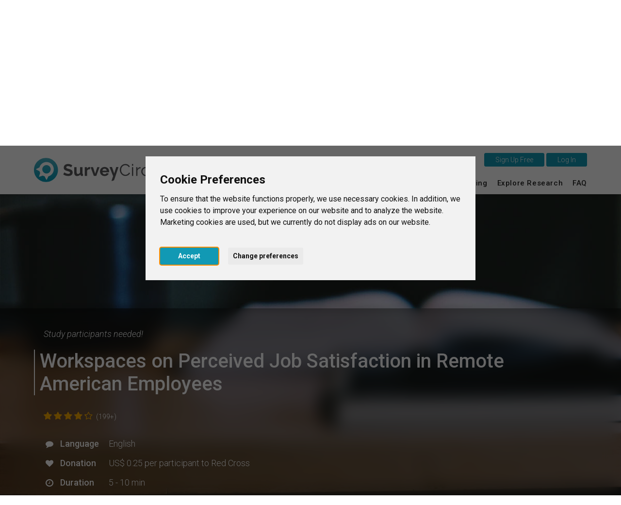

--- FILE ---
content_type: text/html; charset=UTF-8
request_url: https://www.surveycircle.com/en/survey/VRN33P/
body_size: 12986
content:
<!DOCTYPE html>
<!--
Programming by codepoetry.de
Based on plato content-management system and framework by codepoetry
info@codepoetry.de
https://codepoetry.de
-->
<html lang="en"><head><script type="text/javascript">
        window.dataLayer = window.dataLayer || [];
    // (adsbygoogle=window.adsbygoogle||[]).pauseAdRequests=1;

        function updateCookieConsentLevels(...args) {
        const levels = window.cookiebanner?.userConsent.acceptedLevels;
        
        function gtag() {
            dataLayer.push(arguments)
        }

        gtag('consent', 'update', {
                'ad_storage': levels['targeting'] ? 'granted' : 'denied',
                'ad_user_data': levels['targeting'] ? 'granted' : 'denied',
                'ad_personalization': levels['targeting'] ? 'granted' : 'denied',
                'analytics_storage': levels['tracking'] ? 'granted' : 'denied',
                'personalization_storage': levels['functionality'] ? 'granted' : 'denied',
                'functionality_storage': levels['strictly-necessary'] ? 'granted' : 'denied',
        });
    }
    window.addEventListener('cc_scriptsSpecificLoaded', updateCookieConsentLevels);
    window.addEventListener('cc_scriptsAllLoaded', updateCookieConsentLevels);

            window.display_errors = false;

        dataLayer.push({
        // 'event': 'globals',
        display_errors: window.display_errors
    });
    dataLayer.push({
        event: 'user_visit',
        visitor: {
            'type': 'guest',
            region: 'r2'
        }
    });

        
        googleTagManagerId = 'GTM-N5W65NQF&gtm_auth=eUXKZfjIZ3w5OvklZofaHA&gtm_preview=env-1&gtm_cookies_win=x';
    
    (function(w,d,s,l,i){w[l]=w[l]||[];w[l].push({'gtm.start':
    new Date().getTime(),event:'gtm.js'});var f=d.getElementsByTagName(s)[0],
            j=d.createElement(s),dl=l!='dataLayer'?'&l='+l:'';j.async=true;j.src=
            'https://www.googletagmanager.com/gtm.js?id='+i+dl;f.parentNode.insertBefore(j,f);
            })(window,document,'script','dataLayer', googleTagManagerId);
    
</script>
    <meta name="google-adsense-account" content="ca-pub-4095732308038920">
        <meta charset="UTF-8"><link rel="preconnect" href="https://fonts.googleapis.com"><link rel="preconnect" href="https://fonts.gstatic.com" crossorigin><link rel="stylesheet" href="https://fonts.googleapis.com/css2?family=Roboto:ital,wght@0,100;0,300;0,400;0,500;0,700;0,900;1,100;1,300;1,400;1,500;1,700;1,900&display=swap"><meta name="viewport" content="width=device-width, initial-scale=1, minimal-ui"><meta name="format-detection" content="telephone=no"> <meta name="format-detection" content="date=no"><meta name="format-detection" content="address=no"><meta name="format-detection" content="email=no"><meta name="SKYPE_TOOLBAR" content="SKYPE_TOOLBAR_PARSER_COMPATIBLE"><meta name="apple-mobile-web-app-capable" content="no"><meta name="apple-mobile-web-app-status-bar-style" content="#1199B4"><meta name="MSSmartTagsPreventParsing" content="true"><meta name="rating" content="Safe For Kids"><meta name="description" content=""><meta name="keywords" content=""><meta name="author" content="SurveyCircle"><meta name="copyright" content="SurveyCircle"><meta name="generator" content="platoCMS - plato framework v2.0.3 - copyright codepoetry.de"><link rel="icon" href="/favicon.ico" type="image/x-icon"><link rel="icon" href="/favicon.png" type="image/png"><meta name="robots" content="index,follow"><link rel="apple-touch-icon" href="/layout/icon/apple-touch-icon-180x180.png"><link rel="apple-touch-icon" sizes="57x57" href="/layout/icon/apple-touch-icon-57x57.png"><link rel="apple-touch-icon" sizes="60x60" href="/layout/icon/apple-touch-icon-60x60.png"><link rel="apple-touch-icon" sizes="72x72" href="/layout/icon/apple-touch-icon-72x72.png"><link rel="apple-touch-icon" sizes="76x76" href="/layout/icon/apple-touch-icon-76x76.png"><link rel="apple-touch-icon" sizes="114x114" href="/layout/icon/apple-touch-icon-114x114.png"><link rel="apple-touch-icon" sizes="120x120" href="/layout/icon/apple-touch-icon-120x120.png"><link rel="apple-touch-icon" sizes="144x144" href="/layout/icon/apple-touch-icon-144x144.png"><link rel="apple-touch-icon" sizes="152x152" href="/layout/icon/apple-touch-icon-152x152.png"><link rel="apple-touch-icon" sizes="180x180" href="/layout/icon/apple-touch-icon-180x180.png"><link rel="icon" type="image/png" href="/layout/icon/android-chrome-192x192.png" sizes="192x192"><meta name="msapplication-square70x70logo" content="/layout/icon/smalltile.png"><meta name="msapplication-square150x150logo" content="/layout/icon/mediumtile.png"><meta name="msapplication-wide310x150logo" content="/layout/icon/mediumtile.png"><meta name="msapplication-square310x310logo" content="/layout/icon/largetile.png"><meta name="theme-color" content="#1199B4"><meta name="msapplication-navbutton-color" content="#1199B4"><meta name="apple-mobile-web-app-status-bar-style" content="#1199B4"><meta name="title" content="Workspaces on Perceived Job Satisfaction in Remote American Employees - Remote Workspace & Job Satisfaction - SurveyCircle"><title>Workspaces on Perceived Job Satisfaction in Remote American Employees - Remote Workspace & Job Satisfaction - SurveyCircle</title><meta property="og:type" content="website" /><meta property="og:site_name" content="SurveyCircle.com" /><meta property="og:title" content="«Remote Workspace & Job Satisfaction»"><meta property="og:description" content="Study participants needed! • Full-time American employees who work remotely over 10 hours a week • 5 - 10 min"><meta property="og:url" content="https://www.surveycircle.com/en/survey/VRN33P/" /><link rel="canonical" href="https://www.surveycircle.com/en/survey/VRN33P/" /><link rel="alternate" href="https://www.surveycircle.com/survey/VRN33P/" hreflang="x-default"><link rel="alternate" href="https://www.surveycircle.com/de/survey/VRN33P/" hreflang="de"><link rel="alternate" href="https://www.surveycircle.com/nl/survey/VRN33P/" hreflang="nl"><link rel="alternate" href="https://www.surveycircle.com/es/survey/VRN33P/" hreflang="es"><link rel="alternate" href="https://www.surveycircle.com/fr/survey/VRN33P/" hreflang="fr"><link rel="alternate" href="https://www.surveycircle.com/it/survey/VRN33P/" hreflang="it"><meta property="og:image" content="https://www.surveycircle.com/images/topics/_field_of_study__11_other/landscape/og_image/010_andere-13-L-og_image.jpg"><meta property="og:image:url" content="https://www.surveycircle.com/images/topics/_field_of_study__11_other/landscape/og_image/010_andere-13-L-og_image.jpg"><meta property="og:image:secure_url" content="https://www.surveycircle.com/images/topics/_field_of_study__11_other/landscape/og_image/010_andere-13-L-og_image.jpg"><meta property="og:image:alt" content="SurveyCircle - Remote Workspace & Job Satisfaction"><meta property="og:image:type" content="image/jpeg"><meta property="og:image:width" content="1200"><meta property="og:image:height" content="630"><meta property="og:locale" content="de_DE"><meta property="og:locale:alternate" content="en_US"><meta property="og:locale:alternate" content="nl_NL"><meta property="og:locale:alternate" content="es_ES"><meta property="og:locale:alternate" content="fr_FR"><meta property="og:locale:alternate" content="it_IT"><meta http-equiv="Content-Language" content="en"><meta name="p:domain_verify" content="a5285b504d674a66a315231a3b1e6aed"/><meta property="fb:app_id" content="1732934976996706"/><script type="text/javascript">const responsiveCSSBreakpoint = 992;const mobileCSSBreakpoint = 630;</script><script type="application/javascript">const SRV_NAME = 'www.surveycircle.com';const URLLANG = '/en';const LANG = 'en';const COUNTRY = 'nn';const LANG_NEW_ENTRY = 'Add entry as new university<br><i>Only select this if university not found in search<\/i>';const LANG_RESULTS_SEPARATOR = 'of';</script><link rel="subresource" href="/css/theme/bootstrap.min.css?v=64f773778932c9a75fd078a5b04d447e"><link rel="stylesheet" type="text/css" href="/css/theme/bootstrap.min.css?v=64f773778932c9a75fd078a5b04d447e"><link rel="subresource" href="/css/theme/font-awesome.min.css?v=d9cc898c74c09c3db4f4bc802a9e1881"><link rel="stylesheet" type="text/css" href="/css/theme/font-awesome.min.css?v=d9cc898c74c09c3db4f4bc802a9e1881"><link rel="subresource" href="/javascript/jquery-ui-1.14.1/jquery-ui.structure.css?v=7c487f8ebdd4038bf23e94a64ffcfee3"><link rel="stylesheet" type="text/css" href="/javascript/jquery-ui-1.14.1/jquery-ui.structure.css?v=7c487f8ebdd4038bf23e94a64ffcfee3"><link rel="subresource" href="/css/theme/default.css?v=afb447b01fcefb88209e96a809f379ef"><link rel="stylesheet" type="text/css" href="/css/theme/default.css?v=afb447b01fcefb88209e96a809f379ef"><link rel="subresource" href="/css/theme/theme-elements.min.css?v=90ef366b926bd9c58b2c337a30232937"><link rel="stylesheet" type="text/css" href="/css/theme/theme-elements.min.css?v=90ef366b926bd9c58b2c337a30232937"><link rel="subresource" href="/css/plato.css?v=71df676a3af52e4e5d58eeca8dfccd96"><link rel="stylesheet" type="text/css" href="/css/plato.css?v=71df676a3af52e4e5d58eeca8dfccd96"><link rel="subresource" href="/javascript/magnific_popup/magnific-popup.css?v=03a30f14ae2970d048c2962ee4012342"><link rel="stylesheet" type="text/css" href="/javascript/magnific_popup/magnific-popup.css?v=03a30f14ae2970d048c2962ee4012342"><link rel="subresource" href="/javascript/bxslider/4.2.15/jquery.bxslider.min.css?v=90f61c0b3a8160e66edbf7a7cc0f5b72"><link rel="stylesheet" type="text/css" href="/javascript/bxslider/4.2.15/jquery.bxslider.min.css?v=90f61c0b3a8160e66edbf7a7cc0f5b72"><link rel="subresource" href="/javascript/trunkjs/trunk.css?v=bee2000d61b602e457127c98c9fb3990"><link rel="stylesheet" type="text/css" href="/javascript/trunkjs/trunk.css?v=bee2000d61b602e457127c98c9fb3990"><link rel="subresource" href="/css/variables.css?v=343c93b87eee8c0aa783898ae0a73fbe"><link rel="stylesheet" type="text/css" href="/css/variables.css?v=343c93b87eee8c0aa783898ae0a73fbe"><link rel="subresource" href="/css/components.css?v=4d6bf18a61f0aafbdffed2813533483a"><link rel="stylesheet" type="text/css" href="/css/components.css?v=4d6bf18a61f0aafbdffed2813533483a"><link rel="subresource" href="/css/style.css?v=930c820f9f3f1fd402712f5fb4507aa8"><link rel="stylesheet" type="text/css" href="/css/style.css?v=930c820f9f3f1fd402712f5fb4507aa8"><link rel="subresource" href="/css/navigation.css?v=b95978ad84ba708167553569d315c269"><link rel="stylesheet" type="text/css" href="/css/navigation.css?v=b95978ad84ba708167553569d315c269"><link rel="subresource" href="/css/navigation_mobile.css?v=aff4fc3dcda3ed27599e1aac827c48ed"><link rel="stylesheet" type="text/css" href="/css/navigation_mobile.css?v=aff4fc3dcda3ed27599e1aac827c48ed"><link rel="subresource" href="/css/navigation_dropdown.css?v=bf249924120ab09c176a7e70094eb85c"><link rel="stylesheet" type="text/css" href="/css/navigation_dropdown.css?v=bf249924120ab09c176a7e70094eb85c"><link rel="subresource" href="/css/media.css?v=f69cad677c0ca6fba7ddf8d35f84e6c4"><link rel="stylesheet" type="text/css" href="/css/media.css?v=f69cad677c0ca6fba7ddf8d35f84e6c4"><link rel="subresource" href="/css/style_custom.css?v=4f68badbaed19d6fcad0157e53809a01"><link rel="stylesheet" type="text/css" href="/css/style_custom.css?v=4f68badbaed19d6fcad0157e53809a01"><link rel="subresource" href="/css/media_tablet.css?v=d5c834f901e47ba1344c78d2f0ca7889"><link rel="stylesheet" type="text/css" href="/css/media_tablet.css?v=d5c834f901e47ba1344c78d2f0ca7889"><link rel="subresource" href="/css/media_mobile.css?v=7bc86fc1877fef0255955f40162c9801"><link rel="stylesheet" type="text/css" href="/css/media_mobile.css?v=7bc86fc1877fef0255955f40162c9801"><script id="sentry-script" defer src="https://js-de.sentry-cdn.com/82925e6500fe4860e302f1a43f1076da.min.js" crossorigin="anonymous"></script><script>/* global Sentry */document.getElementById('sentry-script').addEventListener('load', () => {Sentry.init({environment: 'production',})});</script><script src="/javascript/js_error_log.js?v=a5ccb6622379e18d33ff8f9e2c15d5c3" type="application/javascript"></script><script src="/javascript/jquery/jquery-3.5.1.min.js?v=dc5e7f18c8d36ac1d3d4753a87c98d0a" type="application/javascript"></script><script src="/javascript/jquery/jquery-migrate-3.5.2.min.js?v=88d82ba2bc432aa8ea45a71fb47ebccf" type="application/javascript"></script><script src="/javascript/jquery/jquery.fix.js?v=a7e1f48b120e7ea65585b2043c02c280" type="application/javascript"></script><script src="/javascript/jquery-ui-1.14.1/jquery-ui.js?v=0c983553a5edeaffb408e27b4bc526ad" type="application/javascript"></script><script src="/javascript/magnific_popup/jquery.magnific-popup.min.js?v=89cbd5b4b782cb53ed9db21a898c6ba5" type="application/javascript"></script><script src="/javascript/bxslider/4.2.15/jquery.bxslider.min.js?v=9069c36e9a5887c056cc2ce20af7e3c7" type="application/javascript"></script><script src="/javascript/typeahead.min.js?v=85dc1f37e4b81ef305717f21ef0a2369" type="application/javascript"></script><script src="/javascript/autocomplete/auto-complete.min.js?v=8369156260fa8cc9d39d704a645c78f7" type="application/javascript"></script><script src="/javascript/theme/bootstrap.min.js?v=8486d3151f8a5656ecabae1db2ea035e" type="application/javascript"></script><script src="/javascript/trunkjs/trunk.js?v=5d044c2a2b7d449f52cfe0562e1ca3fb" type="application/javascript"></script><script src="/javascript/jquery/jqscript.js?v=1a001ffd647277aed3f1da6c151d7cb8" type="application/javascript"></script><script src="/javascript/script.js?v=8cd9c242bff5282a38f058adc3b0ff24" type="application/javascript"></script></head><body class="plato"><script type="application/javascript">
    (() => {
      const body = document.querySelector('body');
      body.setAttribute('data-supports-share-api', !!navigator.share ? 'true' : 'false')
    })()
  </script><noscript><iframe src="https://www.googletagmanager.com/ns.html?id=GTM-N5W65NQF&gtm_auth=eUXKZfjIZ3w5OvklZofaHA&gtm_preview=env-1&gtm_cookies_win=x"height="0" width="0" style="display:none;visibility:hidden"></iframe></noscript>

    
      


                            <script type="text/javascript" id="cc-script" defer src="/javascript/cconsent/4.1.0/cconsent.js?v=81173042be3fd7d5fff820b478ce6538" charset="UTF-8"></script>
    <script type="text/javascript" charset="UTF-8">
        /* global cookieconsent */
        document.getElementById('cc-script').addEventListener('load', function () {
            if (typeof cookieconsent === 'undefined') {
                console.warn('Cookie consent library not available');
                return;
            }
            window.cookiebanner = cookieconsent.run({
                // "debug": "true",
                "notice_banner_type":"interstitial",
                "consent_type":"express",
                "palette":"light",
                "language":"en",
                "page_load_consent_levels":[
                    "strictly-necessary",
                    // "functionality",
                    // "tracking",
                    // "targeting"
                ],
                "notice_banner_reject_button_hide":true,
                "preferences_center_close_button_hide":false,
                "page_refresh_confirmation_buttons":false,
                "website_name":"SurveyCircle",
                "website_privacy_policy_url":"https://www.surveycircle.com/privacy",
            });
        });
    </script>
<script type="text/javascript">
    document.querySelector('body').addEventListener('load', function () {
        document.querySelector('a[href="#cookie-banner-reset"]')?.addEventListener('click', (event) => {
            event.preventDefault();
            createCookie('cookie_consent_user_accepted', '', -1);
            location.assign('/');
        });
    });
</script><header class="fixedheader"><div class="iwsetter" style="position: relative"><nav class="iwsetter mshow-d" id="ddnav"><ul><li class="clickhover"><a class="lvl-1 anchornav" href="/en/#surveycircle" onclick="$(this).parent().toggleClass('clickhover');" data-xhref="menuscroll_1">This is SurveyCircle</a></li><li><a class="lvl-1  anchornav" href="/en/#find_participants" onclick="$(this).parent().toggleClass('clickhover');" >Find Participants</a></li><li><a class="lvl-1  " href="/en/surveys/" onclick="$(this).parent().toggleClass('clickhover');" >Survey Ranking</a></li><li><a class="lvl-1  " href="/en/explore/" onclick="$(this).parent().toggleClass('clickhover');" >Explore Research</a></li><li><a class="lvl-1  " href="/en/faq/" onclick="$(this).parent().toggleClass('clickhover');" >FAQ</a></li></ul></nav><div class="mshow-mt mobinavtoggle"><div class="hamburger-menu"></div></div><div class="logo"><a href="/en/"><img src="/layout/survey_circle_logo.svg" alt="SurveyCircle - Research For All" title="SurveyCircle - Research For All" width="295"></a></div><div class="lang-change mshow-d" style="position: absolute;right:0;top:-10px"><div style="height:25px;"></div><div style="display:inline-block;position: relative"><button onclick="location.href='/en/register/'" class="btn btn-primary">&nbsp;&nbsp;&nbsp;&nbsp;Sign Up Free&nbsp;&nbsp;&nbsp;&nbsp;</button>&nbsp;<button onclick="$('.login-dynamic').show(0, function() { $('.login-dynamic').removeClass('was-clicked'); })" class="btn btn-primary">&nbsp;&nbsp;&nbsp;&nbsp;Log In&nbsp;&nbsp;&nbsp;&nbsp;</button><div class="login-dynamic">    <div class="login_wrapper">
        <div class="social_buttons">
            <a href="/connect/google/?oauth_screen=1&redirect=L2VuL3N1cnZleS9WUk4zM1Av" target="_self" class="btn btn-default btn-social-login google">
                <span class="icon"></span><span class="text">Continue with Google</span>
            </a>
            <a href="/connect/facebook/?oauth_screen=1&redirect=L2VuL3N1cnZleS9WUk4zM1Av" target="_self" class="btn btn-default btn-social-login facebook">
                <span class="icon"></span><span class="text">Continue with Facebook</span>
            </a>
        </div>
        <div class="separator_line vertical"></div>
        <div class="separator_line horizontal">
          <div class="line"></div>
          <div class="text">OR</div>
          <div class="line"></div>
        </div>
        <div class='form-table user_login_form'>
            <form name='user_login_form' id='user_login_form'
                  action='./' method='post'
                  class="returnsubmit">
                <input id="redirect" name="redirect" type="hidden" value="L2VuL3N1cnZleS9WUk4zM1Av"   />
                <div class="tab-row">
                    <div class="a">
                        <label data-type='text' for="auth_username">Email&nbsp;<span class='val-man-flag'>*</span></label>
                    </div>
                    <div class="b">
                        <input id="auth_username" name="auth_username" type="text" value="" size="30"  class="p-ti"  />                    </div>
                </div>
                <div class="tab-row">
                    <div class="a">
                        <label data-type='password' for="auth_password">Password&nbsp;<span class='val-man-flag'>*</span></label>
                    </div>
                    <div class="b">
                        <input id="auth_password" name="auth_password" type="password" value="" size="30"  class="p-ti"  />
                        <a href="/en/finder/?type=module|user_forgot_password">Forgot your password?</a>
                    </div>
                </div>
                                  <input id="stay_logged_in" name="stay_logged_in" type="hidden" value="1"   />
                

                

                <div class="tab-row">
                    <div class="a">
                    </div>
                    <div class="b">
                        <input id="login" name="login" value="&nbsp;&nbsp;&nbsp;Log In&nbsp;&nbsp;&nbsp;" type="submit" class="p-sb"  />
                    </div>
                </div>


                <div class="tab-row">
                    <div class="a">
                    </div>
                    <div class="b centered">
                        <a href="/support-survey-manager/">Log in as Supporter?</a>
                    </div>
                </div>

                <div class="tab-row">
                    <div class="a">
                    </div>
                    <div class="b centered">
                        <a href="/register/">Create new account</a>
                    </div>
                </div>


            </form>
        </div>
    </div>
    <script language="Javascript" type="text/javascript">if(document.user_login_form != null && document.user_login_form.auth_username != null){document.user_login_form.auth_username.focus();}</script>

</div></div></div></div></header><div class="page owsetter survey"><div style="height:30px" class="hidemobile hidetablet"></div><div class="main-content iwsetter"><aside class="col-nav mshow-d col-md-2"></aside><div class="col-main col-md-12">

            <main id="platocontent" class="platocontent">
                

                

                
                <!-- CONTENT BEGIN --><article class="subpage sp-1 "><div class="article-div"><section id="content_757" class="ct-nr-9 ct-sort-1"><div class="sectiondiv"><div class="content-block"><div class="content-wrapper"><div class="survey-summary"><div class="section hero"><div class="background"><div class="background-inner" style="background-image: url('/images/topics/_field_of_study__11_other/landscape/size_1080/010_andere-13-L_1080.jpg');"></div></div><div class="fullheight-spacer"></div><div class="content"><div class="shadow"></div><div class="content-inner"><div class="content-line --inset"><div><span class="hide-sm"><i>Study participants needed!</i></span><span class="show-sm"><i>Participants needed!</i></span></div></div><div class="content-line --padded"><h1 class="title"><b>Workspaces on Perceived Job Satisfaction in Remote American Employees</b></h1></div><div class="content-line --inset --padded fullwidth-mobile"><div class="rating survey_rating" style="--star_rating_percent: 85%;"><div class="survey_rating__stars"><div class="survey_rating__stars__empty"><i class="survey_rating__star fa fap fa-star-o"></i><i class="survey_rating__star fa fap fa-star-o"></i><i class="survey_rating__star fa fap fa-star-o"></i><i class="survey_rating__star fa fap fa-star-o"></i><i class="survey_rating__star fa fap fa-star-o"></i></div><div class="survey_rating__stars__full"><i class="survey_rating__star fa fap fa-star"></i><i class="survey_rating__star fa fap fa-star"></i><i class="survey_rating__star fa fap fa-star"></i><i class="survey_rating__star fa fap fa-star"></i><i class="survey_rating__star fa fap fa-star"></i></div></div><span class="survey_rating__count">(199+)</span></div><div class="category"></div></div><div class="info-grid icon-list"><div class="icon-label"><div class="icon"><i class="fa fa-comment"></i></div><b>Language</b></div><div class="text"><span>English</span></div><div class="icon-label"><div class="icon"><i class="fa fa-heart"></i></div><b>Donation</b></div><div class="text"><span>US$ 0.25 per participant to Red Cross</span></div><div class="icon-label"><div class="icon"><i class="fa fa-clock-o"></i></div><b>Duration</b></div><div class="text"><span>5&nbsp;-&nbsp;10&nbsp;min</span></div><div class="icon-label"><div class="icon"><i class="fa fa-hashtag"></i></div><b>Keywords</b></div><div class="text"><span><a class="hashtag" href="/en/surveys/?mdsrch=yes&search_submit_submitlink=1&search_text=remote+work" target="_blank">#RemoteWork</a><span>&nbsp;&nbsp;</span><a class="hashtag" href="/en/surveys/?mdsrch=yes&search_submit_submitlink=1&search_text=workspaces" target="_blank">#Workspaces</a><span>&nbsp;&nbsp;</span><a class="hashtag" href="/en/surveys/?mdsrch=yes&search_submit_submitlink=1&search_text=job+satisfaction" target="_blank">#JobSatisfaction</a><span>&nbsp;&nbsp;</span><a class="hashtag" href="/en/surveys/?mdsrch=yes&search_submit_submitlink=1&search_text=business+management" target="_blank">#BusinessManagement</a><span>&nbsp;&nbsp;</span><a class="hashtag" href="/en/surveys/?mdsrch=yes&search_submit_submitlink=1&search_text=work" target="_blank">#Work</a></span></div></div><div class="content-line buttons"><div class="section button__lock_message"><div class="label label-lg label-dark --faded-80"><div class="icon"><i class="fa fa-exclamation-triangle"></i></div><div>The desired survey has already been closed, is not available for your region, or has reached its participant limit.</div></div></div></div></div></div></div></div>

<script type="application/javascript">const first_accept_wait_yes = "In a few seconds you can continue to the study";const first_accept_yes = "Continue to the Study";const BASIC_RULES_MODAL_MIN_SECONDS = 45 || 10;let basic_rules_accepted = 0;</script><div class="modal fade" id="first_confirm_modal" tabindex="-1" role="dialog" aria-labelledby="first_confirm" aria-hidden="true"><div class="modal-dialog"><div class="modal-content"><div class="modal-header"><button type="button" class="close" data-dismiss="modal" aria-hidden="true">&times;</button><h4 class="modal-title">Our Basic Rules — Please read carefully</h4></div><div class="modal-body"><p><b>SurveyCircle is based on honest mutual support.</b></p>
<p><i>Please note:</i> SurveyCircle has clear rules for everyone. We take consistent measures to protect the community against rule violations and use automated and manual checking procedures to do so.</p>
<p><b>Rule #1:</b> Fill out all questionnaires truthfully and conscientiously (i.e. take your time to fully comprehend questions and possible answers, to read scenario descriptions, to fill in text fields, etc.).</p>
<p><b>Rule #2:</b> Participate in studies only when you meet the participation criteria.</p>
<p><b>Rule #3:</b> Redeem Survey Codes only if you have earned them in compliance with the rules.</p>
<p><b>Rule #4:</b> Redeem Survey Codes directly after completing a study.</p>
<p><b>Rule #5:</b> Rate the quality of studies objectively and in a differentiated way.</p>
<p><b>Rule #6:</b> Do not share Survey Codes with others.</p>
<p><b>Rule #7:</b> Do not use multiple user accounts.</p>
<p><b>Rule #8:</b> Do not let anyone use your user account to participate in studies.</p>
<p><b>Rule #9:</b> Do not use rule violations by others to your advantage.</p></div><div class="modal-footer"><div class="form-table"><input class="p-cx" type="checkbox" id="first_accept_ok_cx" onclick="$('#first_accept_ok_cx').prop('checked') && $('#first_accept_cx').prop('checked') ? $('#first_accept_button.done').prop('disabled', false) : $('#first_accept_button').prop('disabled', true);"><label for="first_accept_ok_cx" style="text-align: left"><b>I have read the Basic Rules carefully</b></label><br style="clear: both"><div style="height: 5px"></div><input class="p-cx" type="checkbox" id="first_accept_cx" onclick="$('#first_accept_ok_cx').prop('checked') && $('#first_accept_cx').prop('checked') ? $('#first_accept_button.done').prop('disabled', false) : $('#first_accept_button').prop('disabled', true);"><label for="first_accept_cx" style="text-align: left"><b>I understand that breaking the rules and attempting to cheat will result in me and my study being removed from the platform</b></label><br style="clear: both"><br style="clear: both"></div><button type="button" class="btn btn-primary" id="first_accept_button" disabled style="width:100%;text-align: center; white-space: normal;height: auto">In a few seconds you can continue to the study (45)</button></div></div></div></div><div class="modal fade" id="link_not_working" tabindex="-1" role="dialog" aria-labelledby="link_not_working" aria-hidden="true"><div class="modal-dialog"><div class="modal-content"><div class="modal-header"><button type="button" class="close" data-dismiss="modal" aria-hidden="true">&times;</button><h4 class="modal-title">Report Study</h4></div><div class="modal-body"><p>Thank you for helping us to ensure the quality of the Survey Ranking!<br>
<br>
Issue found:<br>
<b>The link to the study appears to be broken.</b> </p></div><div class="modal-footer"><button type="button" class="btn btn-primary" id="link_not_working_action">Report Study</button><button type="button" class="btn btn-default" data-dismiss="modal">&nbsp;&nbsp;&nbsp;&nbsp;Cancel&nbsp;&nbsp;&nbsp;&nbsp;</button></div></div></div></div><div class="modal fade" id="survey_error" tabindex="-1" role="dialog" aria-labelledby="survey_error" aria-hidden="true"><div class="modal-dialog"><div class="modal-content"><div class="modal-header"><button type="button" class="close" data-dismiss="modal" aria-hidden="true">&times;</button><h4 class="modal-title">Report Study</h4></div><div class="modal-body"><p>Thank you for helping us to ensure the quality of the Survey Ranking!<br>
<br>
Issue found:<br>
<b>The study has already been closed.</b></p></div><div class="modal-footer"><button type="button" class="btn btn-primary" id="link_survey_error_action">Report Study</button><button type="button" class="btn btn-default" data-dismiss="modal">&nbsp;&nbsp;&nbsp;&nbsp;Cancel&nbsp;&nbsp;&nbsp;&nbsp;</button></div></div></div></div><div class="modal fade" id="survey_no_code" tabindex="-1" role="dialog" aria-labelledby="survey_no_code" aria-hidden="true"><div class="modal-dialog"><div class="modal-content"><div class="modal-header"><button type="button" class="close" data-dismiss="modal" aria-hidden="true">&times;</button><h4 class="modal-title">Report Study</h4></div><div class="modal-body"><p>Thank you for helping us to ensure the quality of the Survey Ranking!<br>
<br>
Issue found:<br>
<b>There was no Survey Code at the end of the study.</b><br>
<br>
Note: In some cases, the Survey Code is shown already on the first page of a questionnaire or in the "pop-up" menu of the study in the Survey Ranking.</p></div><div class="modal-footer"><button type="button" class="btn btn-primary" id="link_survey_no_code_action">Report Study</button><button type="button" class="btn btn-default" data-dismiss="modal">&nbsp;&nbsp;&nbsp;&nbsp;Cancel&nbsp;&nbsp;&nbsp;&nbsp;</button></div></div></div></div><div class="modal fade" id="survey_complaint" tabindex="-1" role="dialog" aria-labelledby="survey_complaint" aria-hidden="true"><div class="modal-dialog"><div class="modal-content"><div class="modal-header"><button type="button" class="close" data-dismiss="modal" aria-hidden="true">&times;</button><h4 class="modal-title">Report Study</h4></div><div class="modal-body"><p>Thank you for helping us to ensure the quality of the Survey Ranking!</p><br><form><div class="form-group"><label for="survey_complaint_ta" class="control-label">Why do you want to report this survey?</label><textarea class="form-control" name="survey_complaint_ta"
                                      id="survey_complaint_ta"></textarea></div></form></div><div class="modal-footer"><button type="button" class="btn btn-primary" id="link_survey_complaint_action">Report Study</button><button type="button" class="btn btn-default" data-dismiss="modal">&nbsp;&nbsp;&nbsp;&nbsp;Cancel&nbsp;&nbsp;&nbsp;&nbsp;</button></div></div></div></div><div class="alert alert-success" id="survey_info_mail_sent_success" style="display: none;position: fixed; width:300px;top:35%;left:50%;margin-left:-150px;box-shadow: 0px 0px 5px 0px rgba(0,0,0,0.45);text-align:center">The survey was reported. Thank you!</div>
<script src="https://cdnjs.cloudflare.com/ajax/libs/jquery-easing/1.4.1/jquery.easing.min.js"></script>
<script type="application/javascript">
    const user_logged_in = 0;

    function bookmarkSurvey(id) {

        var request = $.ajax({
            url: "/en/ajaxfiles/bookmark_survey/",
            type: "POST",
            data: { survey_id: id, action: $(".bookmark-link[data-id=" + id + "]").attr("data-action")},
            dataType: "script"
        });

        request.success(function (msg) {
            //$(".bookmark-link[data-id=" + id + "]").html(msg);
        });

        request.fail(function (jqXHR, textStatus) {
            alert("Error: " + textStatus);
        });

    }


    async function updateSurveySession(shortcode, action) {
        try {
            await surveySessionAction(shortcode, action, ({ survey_status, filter_total }) => {
                switch (survey_status) {
                    case 'open':
                        $('.section.button__session_start').show();
                        $('.section.button__session_ongoing').hide();
                        break;
                    case 'ongoing':
                    default:
                        $('.section.button__session_start').hide();
                        $('.section.button__session_ongoing').show();
                        break;
                }
            })
        } catch (err) {
            console.log(err)
        }
    }


    // function updateButtonState(action) {
    //     switch (action) {
    //         case 'cancel':
    //             $('.section.button__session_start').show();
    //             $('.section.button__session_ongoing').hide();
    //             break;
    //         case 'start_survey':
    //         case '':
    //         default:
    //             $('.section.button__session_start').hide();
    //             $('.section.button__session_ongoing').show();
    //             break;
    //     }
    // }

    $(window).on('load', function () {
        setTimeout(function () {
            if ($('html,body').scrollTop() === 0) {
                $('html,body').animate({ scrollTop: ($(window).height() - $('header').height() - 20) / 2.0}, {
                    duration: 400,
                    easing: 'easeInOutQuad'
                });
            }
        }, 300);
    });
</script></div></div><p class="p-block"></p></div>
</section></div></article><!-- CONTENT END -->

</main><!-- platocontent -->
</div><!-- col-main -->


</div><!-- main-content -->


<footer>
    <div class="iwsetter cf">

                    <div class="col-md-12">
                <h3>Explore Current Research Projects</h3>
            </div>
            <div class="col-md-12 footer-row flex">
                <div>
                    <h4 class="first-footer-h4">Topics / Fields of Study</h4>
                                            <div><a class="lvl-1" href="/en/explore/field/business_administration/" aria-label="Business / Management" title="Business / Management">Business / Management</a></div>
                                            <div><a class="lvl-1" href="/en/explore/field/business_psychology/" aria-label="Business Psychology" title="Business Psychology">Business Psychology</a></div>
                                            <div><a class="lvl-1" href="/en/explore/field/communication_sciences/" aria-label="Communications" title="Communications">Communications</a></div>
                                            <div><a class="lvl-1" href="/en/explore/field/computer_sciences/" aria-label="Computer Science / IT" title="Computer Science / IT">Computer Science / IT</a></div>
                                            <div><a class="lvl-1" href="/en/explore/field/cultural_sciences/" aria-label="Cultural Studies" title="Cultural Studies">Cultural Studies</a></div>
                                            <div><a class="lvl-1" href="/en/explore/field/design/" aria-label="Design" title="Design">Design</a></div>
                                            <div><a class="lvl-1" href="/en/explore/field/macroeconomics/" aria-label="Economics" title="Economics">Economics</a></div>
                                            <div><a class="lvl-1" href="/en/explore/field/educational_sciences/" aria-label="Education" title="Education">Education</a></div>
                                            <div><a class="lvl-1" href="/en/explore/field/engineering/" aria-label="Engineering" title="Engineering">Engineering</a></div>
                                            <div><a class="lvl-1" href="/en/explore/field/linguistics/" aria-label="Language Studies" title="Language Studies">Language Studies</a></div>
                                            <div><a class="lvl-1" href="/en/explore/field/medicine/" aria-label="Medicine" title="Medicine">Medicine</a></div>
                                            <div><a class="lvl-1" href="/en/explore/field/other_field_of_study/" aria-label="Miscellaneous" title="Miscellaneous">Miscellaneous</a></div>
                                            <div><a class="lvl-1" href="/en/explore/field/natural_sciences/" aria-label="Natural Sciences" title="Natural Sciences">Natural Sciences</a></div>
                                            <div><a class="lvl-1" href="/en/explore/field/psychology/" aria-label="Psychology" title="Psychology">Psychology</a></div>
                                            <div><a class="lvl-1" href="/en/explore/field/sociology/" aria-label="Sociology" title="Sociology">Sociology</a></div>
                                            <div><a class="lvl-1" href="/en/explore/field/sports_sciences/" aria-label="Sports" title="Sports">Sports</a></div>
                                    </div>

                <div>
                    <h4 class="second-footer-h4">Highly Active Universities</h4>
                                            <div><a class="lvl-1" href="/en/university/amity-university/" aria-label="Amity University" title="Amity University">Amity University</a></div>
                                            <div><a class="lvl-1" href="/en/university/christ-deemed-to-be-university-bangalore/" aria-label="Christ (Deemed to be University) Bangalore" title="Christ (Deemed to be University) Bangalore">Christ (Deemed to be University) Bangalore</a></div>
                                            <div><a class="lvl-1" href="/en/university/du-university-of-delhi/" aria-label=" दिल्ली विश्वविद्यालय" title=" दिल्ली विश्वविद्यालय"> दिल्ली विश्वविद्यालय</a></div>
                                            <div><a class="lvl-1" href="/en/university/federation-university-australia/" aria-label="Federation University Australia" title="Federation University Australia">Federation University Australia</a></div>
                                            <div><a class="lvl-1" href="/en/university/mgu-mahatma-gandhi-university/" aria-label="Mahatma Gandhi University" title="Mahatma Gandhi University">Mahatma Gandhi University</a></div>
                                            <div><a class="lvl-1" href="/en/university/mahe-manipal-academy-of-higher-education/" aria-label="MAHE - Manipal Academy of Higher Education" title="MAHE - Manipal Academy of Higher Education">MAHE - Manipal Academy of Higher Education</a></div>
                                            <div><a class="lvl-1" href="/en/university/mmu-manchester-metropolitan-university/" aria-label="Manchester Metropolitan University" title="Manchester Metropolitan University">Manchester Metropolitan University</a></div>
                                            <div><a class="lvl-1" href="/en/university/northumbria-university/" aria-label="Northumbria University" title="Northumbria University">Northumbria University</a></div>
                                            <div><a class="lvl-1" href="/en/university/ntu-nottingham-trent-university/" aria-label="Nottingham Trent University" title="Nottingham Trent University">Nottingham Trent University</a></div>
                                            <div><a class="lvl-1" href="/en/university/university-of-bath/" aria-label="University of Bath" title="University of Bath">University of Bath</a></div>
                                            <div><a class="lvl-1" href="/en/university/uc-university-of-california/" aria-label="University of California" title="University of California">University of California</a></div>
                                            <div><a class="lvl-1" href="/en/university/university-of-essex/" aria-label="University of Essex" title="University of Essex">University of Essex</a></div>
                                            <div><a class="lvl-1" href="/en/university/university-of-mumbai/" aria-label="University of Mumbai" title="University of Mumbai">University of Mumbai</a></div>
                                            <div><a class="lvl-1" href="/en/university/university-of-reading/" aria-label="University of Reading" title="University of Reading">University of Reading</a></div>
                                            <div><a class="lvl-1" href="/en/university/university-of-wolverhampton/" aria-label="University of Wolverhampton" title="University of Wolverhampton">University of Wolverhampton</a></div>
                                    </div>

                <div>
                    <h4 class="third-footer-h4">Top-rated Studies</h4>
                    <ol class="numbered_list">
                                                    <li><div class="ellipsis"><a class="lvl-1" href="/en/B3P7HM/consumer-perceptions-of-brand-campaigns-in-the-fashion-industry/" aria-label="Consumer perceptions of brand campaigns in the fashion industry" title="Consumer perceptions of brand campaigns in the fashion industry">Consumer perceptions of brand campaigns in the fashion industry</a></div></li>
                                                    <li><div class="ellipsis"><a class="lvl-1" href="/en/7LP7H9/are-paranormal-activities-real-or-just-paranoia/" aria-label="Are paranormal activities real or just paranoia?" title="Are paranormal activities real or just paranoia?">Are paranormal activities real or just paranoia?</a></div></li>
                                                    <li><div class="ellipsis"><a class="lvl-1" href="/en/JRK3K9/local-business-community-involvement-public-perception-survey/" aria-label="Local Business Community Involvement & Public Perception Survey" title="Local Business Community Involvement & Public Perception Survey">Local Business Community Involvement & Public Perception Survey</a></div></li>
                                                    <li><div class="ellipsis"><a class="lvl-1" href="/en/B6L5BJ/public-awareness-of-polycystic-ovary-syndrome-pcos/" aria-label="Public Awareness of Polycystic Ovary Syndrome (PCOS)" title="Public Awareness of Polycystic Ovary Syndrome (PCOS)">Public Awareness of Polycystic Ovary Syndrome (PCOS)</a></div></li>
                                                    <li><div class="ellipsis"><a class="lvl-1" href="/en/WHV2RN/questionnaire-on-feelings-reactions-and-beliefs/" aria-label="Questionnaire on Feelings, Reactions, and Beliefs" title="Questionnaire on Feelings, Reactions, and Beliefs">Questionnaire on Feelings, Reactions, and Beliefs</a></div></li>
                                                    <li><div class="ellipsis"><a class="lvl-1" href="/en/JR53M7/exploring-gifting-habits-and-self-care-preferences/" aria-label="Exploring gifting habits and self-care preferences" title="Exploring gifting habits and self-care preferences">Exploring gifting habits and self-care preferences</a></div></li>
                                                    <li><div class="ellipsis"><a class="lvl-1" href="/en/DHY29V/decision-making-in-estimation-tasks/" aria-label="Decision-Making in Estimation Tasks" title="Decision-Making in Estimation Tasks">Decision-Making in Estimation Tasks</a></div></li>
                                                    <li><div class="ellipsis"><a class="lvl-1" href="/en/GSK8JM/the-impact-of-graduate-student-labor-unions-on-job-satisfaction/" aria-label="The Impact of Graduate Student Labor Unions on Job Satisfaction" title="The Impact of Graduate Student Labor Unions on Job Satisfaction">The Impact of Graduate Student Labor Unions on Job Satisfaction</a></div></li>
                                                    <li><div class="ellipsis"><a class="lvl-1" href="/en/DCK8M4/digital-health-literacy-hpv-knowledge-and-vaccine-uptake/" aria-label="Digital health literacy, HPV knowledge and vaccine uptake" title="Digital health literacy, HPV knowledge and vaccine uptake">Digital health literacy, HPV knowledge and vaccine uptake</a></div></li>
                                                    <li><div class="ellipsis"><a class="lvl-1" href="/en/PV66YN/perceived-marketing-exposure-and-its-effects/" aria-label="Perceived Marketing Exposure and Its Effects" title="Perceived Marketing Exposure and Its Effects">Perceived Marketing Exposure and Its Effects</a></div></li>
                                                    <li><div class="ellipsis"><a class="lvl-1" href="/en/6Z26YN/father-involvement-adult-attachment-and-relationship-satisfaction/" aria-label="Father Involvement, Adult Attachment and Relationship Satisfaction" title="Father Involvement, Adult Attachment and Relationship Satisfaction">Father Involvement, Adult Attachment and Relationship Satisfaction</a></div></li>
                                                    <li><div class="ellipsis"><a class="lvl-1" href="/en/Y6L5RJ/does-low-mood-predict-perceived-risk-taking-in-non-clinical-adults/" aria-label="Does low-mood predict perceived risk-taking in non-clinical adults?" title="Does low-mood predict perceived risk-taking in non-clinical adults?">Does low-mood predict perceived risk-taking in non-clinical adults?</a></div></li>
                                                    <li><div class="ellipsis"><a class="lvl-1" href="/en/XZF4T6/impact-of-social-media-on-maternal-guilt/" aria-label="Impact of Social Media on Maternal Guilt" title="Impact of Social Media on Maternal Guilt">Impact of Social Media on Maternal Guilt</a></div></li>
                                                    <li><div class="ellipsis"><a class="lvl-1" href="/en/JRB3PV/how-menopause-influences-womens-perception-of-self-and-others/" aria-label="How menopause influences women's perception of self and others" title="How menopause influences women's perception of self and others">How menopause influences women's perception of self and others</a></div></li>
                                                    <li><div class="ellipsis"><a class="lvl-1" href="/en/XCK89X/genai-in-higher-education-uses-experiences-and-perspectives/" aria-label="GenAI in Higher Education: Uses, Experiences and Perspectives" title="GenAI in Higher Education: Uses, Experiences and Perspectives">GenAI in Higher Education: Uses, Experiences and Perspectives</a></div></li>
                                            </ol>
                </div>
            </div>

            <div class="col-md-12 separator"></div>

            <div class="col-md-12 footer-row">

                <div class="col-md-4">
                    <h4 class="first-footer-h4">About SurveyCircle</h4>
                    <a class="lvl-1 " href="/en/news/">News</a><br>                    <a class="lvl-1 " href="/en/jobs/">Jobs</a><br>                    <a class="lvl-1 " href="/en/press/">Press</a><br>                                        <a class="lvl-1 " href="/en/contact/">Contact Us</a><br>                    <a class="lvl-1 " href="/en/company-information/">Legal Notice</a><br>                    <a class="lvl-1 " href="/en/terms/">Terms</a><br>                    <a class="lvl-1 " href="/en/privacy/">Privacy</a><br>                    <a class="lvl-1 " href="/en/partners/">Partners</a><br>                </div>

                <div class="col-md-4">
                    <h4 class="second-footer-h4">Helpful Resources</h4>
                    <a class="lvl-1 " href="/en/citing-surveycircle/">Citing SurveyCircle</a><br>                    <a class="lvl-1 " href="/en/tutorial-how-to-post-your-study-in-the-right-way/">Tips for posting your study</a><br>                    <a class="lvl-1 " href="/en/tutorial-how-to-find-participants-for-your-survey/">Tips for recruiting lots of participants</a><br>                    <a class="lvl-1 " href="/en/tutorial-how-to-create-a-good-questionnaire/">Tips for creating a good questionnaire</a><br>                    <a class="lvl-1 " href="/en/social-media/">Studies on Social Media</a><br>                    <a class="lvl-1 " href="/en/groups/">Survey Exchange Groups by SurveyCircle.com</a><br>                    <a class="lvl-1 " href="/en/podcasts/">Science Podcasts</a><br>                    <a class="lvl-1 " href="/en/survey-tools/">Top Survey Tools on SurveyCircle</a><br>                                                        </div>

                <div class="col-md-4">

                    <h4 class="third-footer-h4">Follow us on Social Media</h4>
                    <ul class="social-icons">
                        <li class="social-icons-instagram"><a href="https://www.instagram.com/surveycircle" target="_blank"
                                                              title="Instagram"><i class="fa fa-instagram"></i></a></li>
                        <li class="social-icons-facebook"><a href="https://www.facebook.com/surveycircle" target="_blank"
                                                             title="Facebook"><i class="fa fa-facebook"></i></a></li>
                        <li class="social-icons-twitter"><a href="https://twitter.com/surveycircle" target="_blank"
                                                            title="Twitter"><i class="fa fa-twitter"></i></a></li>
                        <li class="social-icons-tiktok"><a href="https://www.tiktok.com/@surveycircle" target="_blank"
                                                           title="TikTok">
                                <svg xmlns="http://www.w3.org/2000/svg" width="32" height="32" viewBox="0 0 32 32">
                                    <path d="M16.708 0.027c1.745-0.027 3.48-0.011 5.213-0.027 0.105 2.041 0.839 4.12 2.333 5.563 1.491 1.479 3.6 2.156 5.652 2.385v5.369c-1.923-0.063-3.855-0.463-5.6-1.291-0.76-0.344-1.468-0.787-2.161-1.24-0.009 3.896 0.016 7.787-0.025 11.667-0.104 1.864-0.719 3.719-1.803 5.255-1.744 2.557-4.771 4.224-7.88 4.276-1.907 0.109-3.812-0.411-5.437-1.369-2.693-1.588-4.588-4.495-4.864-7.615-0.032-0.667-0.043-1.333-0.016-1.984 0.24-2.537 1.495-4.964 3.443-6.615 2.208-1.923 5.301-2.839 8.197-2.297 0.027 1.975-0.052 3.948-0.052 5.923-1.323-0.428-2.869-0.308-4.025 0.495-0.844 0.547-1.485 1.385-1.819 2.333-0.276 0.676-0.197 1.427-0.181 2.145 0.317 2.188 2.421 4.027 4.667 3.828 1.489-0.016 2.916-0.88 3.692-2.145 0.251-0.443 0.532-0.896 0.547-1.417 0.131-2.385 0.079-4.76 0.095-7.145 0.011-5.375-0.016-10.735 0.025-16.093z"/>
                                </svg>
                            </a></li>
                        <div class="flex-break"></div>
                        <li class="social-icons-linkedin"><a href="https://www.linkedin.com/company/surveycircle"
                                                             target="_blank" title="Linkedin"><i class="fa fa-linkedin"></i></a>
                        </li>
                        <li class="social-icons-xing"><a href="https://www.xing.com/companies/surveycircle" target="_blank"
                                                         title="XING"><i class="fa fa-xing"></i></a></li>

                    </ul>
                </div>
            </div>
        
    </div>


    <div class="copyright">
        <div class="iwsetter cf">
            <div class="row">
                <div class="col-md-12">
                    <a href="/" class="logo">
                        <img alt="" class="img-responsive" src="/layout/survey_circle_footer.svg"
                             style="max-width:200px">
                    </a>
                </div>

                <div class="col-md-12">
                    <p style="line-height: 19px;font-size:1.3rem;transform: translate(0, 7px)">© 2026 SurveyCircle</p>
                </div>

                <div class="col-md-12">
                                            <nav id="sub-menu"><ul class="show-sm"><li><a href="/en/survey/VRN33P/">EN</a></li><li><a href="/de/survey/VRN33P/">DE</a></li><li><a href="/nl/survey/VRN33P/">NL</a></li><li><a href="/es/survey/VRN33P/">ES</a></li><li><a href="/fr/survey/VRN33P/">FR</a></li><li><a href="/it/survey/VRN33P/">IT</a></li></ul><ul class="hide-sm"><li><a href="/en/survey/VRN33P/">English</a></li><li><a href="/de/survey/VRN33P/">Deutsch</a></li><li><a href="/nl/survey/VRN33P/">Nederlands</a></li><li><a href="/es/survey/VRN33P/">Español</a></li><li><a href="/fr/survey/VRN33P/">Français</a></li><li><a href="/it/survey/VRN33P/">Italiano</a></li></ul></nav>
                                    </div>
            </div>
        </div>
    </div>


</footer>


</div><!-- page -->
<a href="#" class="cd-top"><i class="fa fa-chevron-up"></i></a>
<div class="slidemenu">

    <nav class="mobile-navigation">

        


<ul><li><a class="lvl-1" href="/en/">This is SurveyCircle</a></li><li><a class="lvl-1" href="/en/surveys/">Survey Ranking</a></li><li><a class="lvl-1" href="/en/explore/">Explore Research</a></li><li><a class="lvl-1" href="/en/faq/">FAQ</a></li></ul><ul style="border-top:4px solid #0496b4;"><li><a class="lvl-1" href="/en/register/">Sign Up Free</a></li><li><a class="lvl-1" href="/en/login/?redirect=L2VuL3N1cnZleS8/Y29kZT1WUk4zM1A=">Log In</a></li></ul><ul style="border-top:4px solid #0496b4;margin-top:-1px"><li><a class="lvl-1" href="/de/survey/VRN33P/">Deutsch</a></li><li><a class="lvl-1" href="/nl/survey/VRN33P/">Nederlands</a></li><li><a class="lvl-1" href="/es/survey/VRN33P/">Español</a></li><li><a class="lvl-1" href="/fr/survey/VRN33P/">Français</a></li><li><a class="lvl-1" href="/it/survey/VRN33P/">Italiano</a></li></ul></nav>
</div>
    <!-- Facebook Pixel Code -->
<script type="text/plain" data-cookie-consent="tracking">
!function(f,b,e,v,n,t,s)
{ if(f.fbq)return;n=f.fbq=function(){ n.callMethod?
n.callMethod.apply(n,arguments):n.queue.push(arguments)};
if(!f._fbq)f._fbq=n;n.push=n;n.loaded=!0;n.version='2.0';
n.queue=[];t=b.createElement(e);t.async=!0;
t.src=v;s=b.getElementsByTagName(e)[0];
s.parentNode.insertBefore(t,s)}(window,document,'script',
'https://connect.facebook.net/en_US/fbevents.js');
fbq('init', '1106255419495231');
fbq('track', 'PageView');
</script>

<noscript>
<img height="1" width="1" src="https://www.facebook.com/tr?id=1106255419495231&ev=PageView&noscript=1"/>
</noscript>
<!-- End Facebook Pixel Code -->
</body>
</html>


--- FILE ---
content_type: text/html; charset=utf-8
request_url: https://www.google.com/recaptcha/api2/aframe
body_size: 269
content:
<!DOCTYPE HTML><html><head><meta http-equiv="content-type" content="text/html; charset=UTF-8"></head><body><script nonce="vGPRvyDWBxl3cOZRqJh2aA">/** Anti-fraud and anti-abuse applications only. See google.com/recaptcha */ try{var clients={'sodar':'https://pagead2.googlesyndication.com/pagead/sodar?'};window.addEventListener("message",function(a){try{if(a.source===window.parent){var b=JSON.parse(a.data);var c=clients[b['id']];if(c){var d=document.createElement('img');d.src=c+b['params']+'&rc='+(localStorage.getItem("rc::a")?sessionStorage.getItem("rc::b"):"");window.document.body.appendChild(d);sessionStorage.setItem("rc::e",parseInt(sessionStorage.getItem("rc::e")||0)+1);localStorage.setItem("rc::h",'1768058314697');}}}catch(b){}});window.parent.postMessage("_grecaptcha_ready", "*");}catch(b){}</script></body></html>

--- FILE ---
content_type: text/css
request_url: https://www.surveycircle.com/css/theme/theme-elements.min.css?v=90ef366b926bd9c58b2c337a30232937
body_size: 24804
content:
h1.big{font-size:4.2em;line-height:54px}h1.small{font-size:2.2em;font-weight:500;line-height:42px}h1.short,h2.short{margin-bottom:15px}h3.short,h4.short,h5.short,h6.short{margin-bottom:9px}h1.shorter,h2.shorter,h3.shorter,h4.shorter,h5.shorter,h6.shorter{margin-bottom:0}h1.tall,h2.tall,h3.tall,h4.tall,h5.tall,h6.tall{margin-bottom:33px}h1.taller,h2.taller,h3.taller,h4.taller,h5.taller,h6.taller{margin-bottom:44px}h1.spaced,h2.spaced,h3.spaced,h4.spaced,h5.spaced,h6.spaced{margin-top:22px}h1.more-spaced,h2.more-spaced,h3.more-spaced,h4.more-spaced,h5.more-spaced,h6.more-spaced{margin-top:44px}h1.dark,h2.dark,h3.dark,h4.dark,h5.dark{color:#1d2127}h1.light,h2.light,h3.light,h4.light,h5.light,h6.light{color:#fff}h1.text-shadow,h2.text-shadow,h3.text-shadow,h4.text-shadow,h5.text-shadow,h6.text-shadow{text-shadow:1px 1px rgba(0,0,0,.2)}.heading.heading-border{margin-bottom:25px}.heading.heading-border h1,.heading.heading-border h2,.heading.heading-border h3,.heading.heading-border h4,.heading.heading-border h5,.heading.heading-border h6{margin:0;padding:0}.heading.heading-bottom-border h1{border-bottom:5px solid #dbdbdb;padding-bottom:10px}.heading.heading-bottom-border h2,.heading.heading-bottom-border h3{border-bottom:2px solid #dbdbdb;padding-bottom:10px}.heading.heading-bottom-border h4,.heading.heading-bottom-border h5,.heading.heading-bottom-border h6{border-bottom:1px solid #dbdbdb;padding-bottom:5px}.heading.heading-bottom-double-border h1,.heading.heading-bottom-double-border h2,.heading.heading-bottom-double-border h3{border-bottom:3px double #dbdbdb;padding-bottom:10px}.heading.heading-bottom-double-border h4,.heading.heading-bottom-double-border h5,.heading.heading-bottom-double-border h6{border-bottom:3px double #dbdbdb;padding-bottom:5px}.heading.heading-middle-border{position:relative}.heading.heading-middle-border:before{content:"";border-top:1px solid #dbdbdb;width:100%;height:0;position:absolute;top:50%;left:auto;right:0}.heading.heading-middle-border h1,.heading.heading-middle-border h2,.heading.heading-middle-border h3,.heading.heading-middle-border h4,.heading.heading-middle-border h5,.heading.heading-middle-border h6{background:#fff;display:inline-block;position:relative}.heading.heading-middle-border h1{padding-right:15px}.heading.heading-middle-border h2,.heading.heading-middle-border h3{padding-right:10px}.heading.heading-middle-border h4,.heading.heading-middle-border h5,.heading.heading-middle-border h6{padding-right:5px}.heading.heading-middle-border-reverse{text-align:right}.heading.heading-middle-border-reverse h1,.heading.heading-middle-border-reverse h2,.heading.heading-middle-border-reverse h3,.heading.heading-middle-border-reverse h4,.heading.heading-middle-border-reverse h5,.heading.heading-middle-border-reverse h6{padding-right:0}.heading.heading-middle-border-reverse h1{padding-left:15px}.heading.heading-middle-border-reverse h2,.heading.heading-middle-border-reverse h3{padding-left:10px}.heading.heading-middle-border-reverse h4,.heading.heading-middle-border-reverse h5,.heading.heading-middle-border-reverse h6{padding-left:5px}.heading.heading-middle-border-center{text-align:center}.heading.heading-middle-border-center h1{padding-left:15px;padding-right:15px}.heading.heading-middle-border-center h2,.heading.heading-middle-border-center h3{padding-left:10px;padding-right:10px}.heading.heading-middle-border-center h4,.heading.heading-middle-border-center h5,.heading.heading-middle-border-center h6{padding-left:5px;padding-right:5px}.heading.heading-border-xs:before{border-top-width:1px}.heading.heading-border-sm:before{border-top-width:2px}.heading.heading-border-lg:before{border-top-width:3px}.heading.heading-border-xl:before{border-top-width:5px}.modal-header h3{color:#333;text-transform:none}@media (max-width:479px){h2{line-height:40px}}@media (max-width:767px){h1.big{font-size:3.2em;line-height:42px}}blockquote{font-size:1em}blockquote.with-borders{border:1px solid #dfdfdf;border-color:#dfdfdf #ececec;border-radius:6px;padding:15px 20px;box-shadow:0 1px 1px rgba(0,0,0,.04)}p{color:#777;margin:0 0 20px;line-height:24px}p.featured{font-size:1.6em;line-height:1.5em}p.short{margin-bottom:0}p.tall{margin-bottom:20px}p.taller{margin-bottom:40px}p .alternative-font{margin-top:-15px;margin-bottom:-6px;display:inline-block;position:relative;top:3px}a,a:hover,a:focus{color:#ccc}p.drop-caps:first-child:first-letter{float:left;margin-top:5px;margin-right:5px;padding:4px;font-size:75px;line-height:60px}p.drop-caps.drop-caps-style-2:first-child:first-letter{color:#fff;background-color:#ccc;border-radius:4px;margin-right:5px;padding:6px}.alternative-font{color:#ccc;font-size:1.6em}ul.nav-list li{margin:0;padding:0;display:block;position:relative}ul.nav-list li a{color:#666;border-bottom:1px solid #ededde;padding:8px 0 8px 18px;font-size:.9em;line-height:20px;text-decoration:none;transition:background .1s;display:block}ul.nav-list li a:before{content:"";border-top:4px solid transparent;border-bottom:4px solid transparent;border-left:4px solid #333;width:0;height:0;margin:7px 0 0 -9px;display:inline-block;position:absolute}ul.nav-list li a:hover{background-color:#eee;text-decoration:none}ul.nav-list li.active>a{font-weight:700}ul.nav-list li ul{margin:0 0 0 25px;padding:0;list-style:none}ul.nav-list.hide-not-active li ul{display:none}ul.nav-list.hide-not-active li.active ul{display:block}ul.nav-list.show-bg-active .active>a{background-color:#f5f5f5}ul.nav-list.show-bg-active .active>a:hover{background-color:#eee}ul.narrow li a{padding:4px 0}ul.nav-pills>li.active>a,ul.nav-pills>li.active>a:hover,ul.nav-pills>li.active>a:focus{background-color:#ccc}.nav-pills-sm>li>a{padding:7px 12px}.nav-pills-xs>li>a{padding:5px 10px;font-size:.9em}.nav-secondary{text-align:center;z-index:99;background:#fafafa;margin:0;padding:20px 0;width:100%!important}.nav-secondary .nav-pills>li{float:none;display:inline-block}.nav-secondary .nav-pills>li a{text-transform:uppercase;padding:10px 13px;font-size:12px;font-style:normal;font-weight:500;line-height:20px}.nav-secondary.sticky-active{border-bottom-color:#e9e9e9;box-shadow:0 0 3px rgba(0,0,0,.1)}html.boxed .nav-secondary.sticky-active{max-width:1200px;left:auto!important}.btn{transition:all .1s}.btn-default{color:#666}.btn-icon i{margin-right:10px}.btn-icon-right i{margin-left:10px;margin-right:0}.btn-primary{color:#fff;text-shadow:0 -1px rgba(0,0,0,.25);background-color:#ccc;border-color:#ccc #ccc #b3b3b3}.btn-primary:hover{color:#fff;background-color:#d9d9d9;border-color:#d9d9d9 #d9d9d9 #bfbfbf}.btn-primary:active,.btn-primary:focus{color:#fff;background-color:#bfbfbf;border-color:#bfbfbf}.btn-primary.dropdown-toggle{border-left-color:#bfbfbf}.btn-primary[disabled]{opacity:.3;background:#1199b4}.btn-success{color:#fff;text-shadow:0 -1px rgba(0,0,0,.25);background-color:#47a447;border-color:#47a447 #47a447 #388038}.btn-success:hover{color:#fff;background-color:#51b451;border-color:#51b451 #51b451 #3f923f}.btn-success:active,.btn-success:focus{color:#fff;background-color:#3f923f;border-color:#3f923f}.btn-success.dropdown-toggle{border-left-color:#3f923f}.btn-success[disabled]{color:#ccc;background-color:#86cb86;border-color:#86cb86}.btn-warning{color:#fff;text-shadow:0 -1px rgba(0,0,0,.25);background-color:#ed9c28;border-color:#ed9c28 #ed9c28 #d18211}.btn-warning:hover{color:#fff;background-color:#efa740;border-color:#efa740 #efa740 #e89113}.btn-warning:active,.btn-warning:focus{color:#fff;background-color:#e89113;border-color:#e89113}.btn-warning.dropdown-toggle{border-left-color:#e89113}.btn-warning[disabled]{color:#ccc;background-color:#f5c786;border-color:#f5c786}.btn-danger{color:#fff;text-shadow:0 -1px rgba(0,0,0,.25);background-color:#d2322d;border-color:#d2322d #d2322d #a82824}.btn-danger:hover{color:#fff;background-color:#d74742;border-color:#d74742 #d74742 #bd2d29}.btn-danger:active,.btn-danger:focus{color:#fff;background-color:#bd2d29;border-color:#bd2d29}.btn-danger.dropdown-toggle{border-left-color:#bd2d29}.btn-danger[disabled]{color:#ccc;background-color:#e48481;border-color:#e48481}.btn-info{color:#fff;text-shadow:0 -1px rgba(0,0,0,.25);background-color:#5bc0de;border-color:#5bc0de #5bc0de #31b0d5}.btn-info:hover{color:#fff;background-color:#70c8e2;border-color:#70c8e2 #70c8e2 #46b8da}.btn-info:active,.btn-info:focus{color:#fff;background-color:#46b8da;border-color:#46b8da}.btn-info.dropdown-toggle{border-left-color:#46b8da}.btn-info[disabled]{color:#ccc;background-color:#b0e1ef;border-color:#b0e1ef}.btn-dark{color:#fff;text-shadow:0 -1px rgba(0,0,0,.25);background-color:#1d2127;border-color:#1d2127 #1d2127 #07080a}.btn-dark:hover{color:#fff;background-color:#282d36;border-color:#282d36 #282d36 #121518}.btn-dark:active,.btn-dark:focus{color:#fff;background-color:#121518;border-color:#121518}.btn-dark.dropdown-toggle{border-left-color:#121518}.btn-dark[disabled]{color:#ccc;background-color:#495362;border-color:#495362}.btn-borders{border-width:3px}.btn-borders.btn-primary{color:#ccc;text-shadow:none;background:0 0;border-color:#ccc}.btn-borders.btn-primary:hover,.btn-borders.btn-primary:focus{color:#fff;background-color:#d9d9d9;border-color:#ccc!important}.btn-borders.btn-success{color:#47a447;text-shadow:none;background:0 0;border-color:#47a447}.btn-borders.btn-success:hover,.btn-borders.btn-success:focus{color:#fff;background-color:#51b451;border-color:#47a447!important}.btn-borders.btn-warning{color:#ed9c28;text-shadow:none;background:0 0;border-color:#ed9c28}.btn-borders.btn-warning:hover,.btn-borders.btn-warning:focus{color:#fff;background-color:#efa740;border-color:#ed9c28!important}.btn-borders.btn-danger{color:#d2322d;text-shadow:none;background:0 0;border-color:#d2322d}.btn-borders.btn-danger:hover,.btn-borders.btn-danger:focus{color:#fff;background-color:#d74742;border-color:#d2322d!important}.btn-borders.btn-info{color:#5bc0de;text-shadow:none;background:0 0;border-color:#5bc0de}.btn-borders.btn-info:hover,.btn-borders.btn-info:focus{color:#fff;background-color:#70c8e2;border-color:#5bc0de!important}.btn-borders.btn-dark{color:#1d2127;text-shadow:none;background:0 0;border-color:#1d2127}.btn-borders.btn-dark:hover,.btn-borders.btn-dark:focus{color:#fff;background-color:#282d36;border-color:#1d2127!important}.btn-borders{padding:4px 12px}.btn-borders.btn-lg,.btn-group-lg>.btn-borders.btn{padding:8px 16px}.btn-borders.btn-sm,.btn-group-sm>.btn-borders.btn{border-width:2px;padding:4px 10px}.btn-borders.btn-xs,.btn-group-xs>.btn-borders.btn{border-width:1px;padding:1px 5px}.btn-3d{border-bottom-width:3px;border-radius:6px;padding:5px 12px}.btn-3d.btn-lg,.btn-group-lg>.btn-3d.btn{padding:9px 16px}.btn-3d.btn-sm,.btn-group-sm>.btn-3d.btn{border-width:2px;padding:4px 10px}.btn-3d.btn-xs,.btn-group-xs>.btn-3d.btn{border-width:1px;padding:1px 5px}.label-primary{color:#fff;background-color:#ccc}.label-success{color:#fff;background-color:#47a447}.label-warning{color:#fff;background-color:#ed9c28}.label-danger{color:#fff;background-color:#d2322d}.label-info{color:#fff;background-color:#5bc0de}.label-dark{color:#fff;background-color:#1d2127}.label.label-sm{font-size:.7em}.label.label-lg{font-size:1em}form label{font-weight:300}textarea{resize:vertical}select{border:1px solid #e5e7e9;border-radius:6px;outline:none}.label{font-weight:300}.form-group:after{content:".";clear:both;visibility:hidden;height:0;line-height:0;display:block}.form-control:focus{border-color:#ccc;box-shadow:inset 0 1px 1px rgba(0,0,0,.075)}.form-control.error{border-color:#a94442;box-shadow:inset 0 1px 1px rgba(0,0,0,.075)}.form-control.error:focus{border-color:#843534;box-shadow:inset 0 1px 1px rgba(0,0,0,.075),0 0 6px #ce8483}label.valid{text-indent:-9999px;display:inline-block}label.error{color:#c10000;padding:5px 0 0;font-size:.9em;line-height:18px}label.error#captcha-error{margin-top:15px}.table>thead>tr>td.primary,.table>tbody>tr>td.primary,.table>tfoot>tr>td.primary,.table>thead>tr>th.primary,.table>tbody>tr>th.primary,.table>tfoot>tr>th.primary,.table>thead>tr.primary>td,.table>tbody>tr.primary>td,.table>tfoot>tr.primary>td,.table>thead>tr.primary>th,.table>tbody>tr.primary>th,.table>tfoot>tr.primary>th{color:#fff;background-color:#ccc}.table>thead>tr>td.success,.table>tbody>tr>td.success,.table>tfoot>tr>td.success,.table>thead>tr>th.success,.table>tbody>tr>th.success,.table>tfoot>tr>th.success,.table>thead>tr.success>td,.table>tbody>tr.success>td,.table>tfoot>tr.success>td,.table>thead>tr.success>th,.table>tbody>tr.success>th,.table>tfoot>tr.success>th{color:#fff;background-color:#47a447}.table>thead>tr>td.warning,.table>tbody>tr>td.warning,.table>tfoot>tr>td.warning,.table>thead>tr>th.warning,.table>tbody>tr>th.warning,.table>tfoot>tr>th.warning,.table>thead>tr.warning>td,.table>tbody>tr.warning>td,.table>tfoot>tr.warning>td,.table>thead>tr.warning>th,.table>tbody>tr.warning>th,.table>tfoot>tr.warning>th{color:#fff;background-color:#ed9c28}.table>thead>tr>td.danger,.table>tbody>tr>td.danger,.table>tfoot>tr>td.danger,.table>thead>tr>th.danger,.table>tbody>tr>th.danger,.table>tfoot>tr>th.danger,.table>thead>tr.danger>td,.table>tbody>tr.danger>td,.table>tfoot>tr.danger>td,.table>thead>tr.danger>th,.table>tbody>tr.danger>th,.table>tfoot>tr.danger>th{color:#fff;background-color:#d2322d}.table>thead>tr>td.info,.table>tbody>tr>td.info,.table>tfoot>tr>td.info,.table>thead>tr>th.info,.table>tbody>tr>th.info,.table>tfoot>tr>th.info,.table>thead>tr.info>td,.table>tbody>tr.info>td,.table>tfoot>tr.info>td,.table>thead>tr.info>th,.table>tbody>tr.info>th,.table>tfoot>tr.info>th{color:#fff;background-color:#5bc0de}.table>thead>tr>td.dark,.table>tbody>tr>td.dark,.table>tfoot>tr>td.dark,.table>thead>tr>th.dark,.table>tbody>tr>th.dark,.table>tfoot>tr>th.dark,.table>thead>tr.dark>td,.table>tbody>tr.dark>td,.table>tfoot>tr.dark>td,.table>thead>tr.dark>th,.table>tbody>tr.dark>th,.table>tfoot>tr.dark>th{color:#fff;background-color:#1d2127}.featured-icon{color:#fff;text-align:center;background:#ccc;border-radius:35px;width:35px;height:35px;margin-right:10px;line-height:35px;display:inline-block;position:relative;top:5px}.featured-icon i{color:#fff;font-size:.9em;font-weight:300}.sample-icon-list{margin-top:22px}.sample-icon-list .sample-icon a{color:#222;border-radius:4px;height:32px;padding-left:10px;line-height:32px;display:block}.sample-icon-list .sample-icon a .fa,.sample-icon-list .sample-icon a .icons{text-align:right;width:32px;margin-right:10px;font-size:14px;display:inline-block}.sample-icon-list .sample-icon a:hover{color:#fff;text-decoration:none}.sample-icon-list .sample-icon a:hover .fa,.sample-icon-list .sample-icon a:hover .icons{vertical-align:-6px;font-size:28px}.img-rounded{border-radius:4px}.img-thumbnail{border-radius:4px;position:relative}.img-thumbnail img{border-radius:4px}.img-thumbnail .zoom{color:#fff;text-align:center;background:#ccc;border-radius:100%;width:30px;height:30px;padding:6px;display:block;position:absolute;bottom:8px;right:8px}.img-thumbnail .zoom i{font-size:14px;position:relative;top:-3px;left:-1px}.img-thumbnail.img-thumbnail-hover-icon{position:relative}.img-thumbnail.img-thumbnail-hover-icon img{z-index:1;position:relative}.img-thumbnail.img-thumbnail-hover-icon:before{content:"";opacity:0;z-index:2;background:rgba(0,0,0,.65);border-radius:4px;width:100%;height:100%;transition:all .2s;display:block;position:absolute;top:0;bottom:0;left:0;right:0}.img-thumbnail.img-thumbnail-hover-icon:after{color:#fff;content:"";text-align:center;opacity:0;z-index:3;width:100%;height:30px;margin-top:-15px;font-family:FontAwesome;font-size:30px;transition:all .2s;display:block;position:absolute;top:30%}.img-thumbnail.img-thumbnail-hover-icon:hover:before{opacity:1}.img-thumbnail.img-thumbnail-hover-icon:hover:after{opacity:1;top:50%}ul.image-gallery{margin:0;padding:0;list-style:none}ul.image-gallery .image-gallery-item{margin-bottom:35px}ul.thumbnail-gallery{margin:10px 0;padding:0;list-style:none}ul.thumbnail-gallery li{margin:10px 10px 0 0;padding:0;display:inline-block}@media (max-width:991px){.thumbnail{text-align:center;border:0}}.masonry .masonry-item{width:25%}.masonry .masonry-item.w2{width:50%}.masonry .masonry-item img{border-radius:0!important}@media (min-width:992px){.mockup-landing-page{margin-top:-120px}}.list li{margin-bottom:13px}.list.pull-left li{text-align:left}.list.list-icons{padding-left:0;padding-right:0;list-style:none}.list.list-icons li{padding-left:25px;position:relative}.list.list-icons li .fa,.list.list-icons li .icons{position:absolute;top:5px;left:0}.list.list-icons.list-icons-style-2 li{padding-top:5px;padding-left:36px}.list.list-icons.list-icons-style-2 li .fa,.list.list-icons.list-icons-style-2 li .icons{text-align:center;border-style:solid;border-width:1px;border-radius:50%;width:25px;height:25px;padding:4px}.list.list-icons.list-icons-style-3 li{padding-top:5px;padding-left:36px}.list.list-icons.list-icons-style-3 li .fa,.list.list-icons.list-icons-style-3 li .icons{color:#fff;text-align:center;border-radius:50%;width:25px;height:25px;padding:5px}.list.list-icons.list-icons-sm li{margin-bottom:5px;padding-left:13px}.list.list-icons.list-icons-sm li .fa,.list.list-icons.list-icons-sm li .icons{font-size:.8em;top:7px}.list.list-icons.list-icons-sm.list-icons-style-2 li{padding-left:32px}.list.list-icons.list-icons-sm.list-icons-style-2 li .fa,.list.list-icons.list-icons-sm.list-icons-style-2 li .icons{width:20px;height:20px;padding:3px}.list.list-icons.list-icons-sm.list-icons-style-3 li{padding-left:32px}.list.list-icons.list-icons-sm.list-icons-style-3 li .fa,.list.list-icons.list-icons-sm.list-icons-style-3 li .icons{width:20px;height:20px;padding:3px}.list.list-icons.list-icons-lg li{padding-top:5px;padding-left:32px}.list.list-icons.list-icons-lg li .fa,.list.list-icons.list-icons-lg li .icons{font-size:1.5em}.list.list-icons.list-icons-lg.list-icons-style-2 li{padding-top:8px;padding-left:42px}.list.list-icons.list-icons-lg.list-icons-style-2 li .fa,.list.list-icons.list-icons-lg.list-icons-style-2 li .icons{width:30px;height:30px;padding:4px}.list.list-icons.list-icons-lg.list-icons-style-3 li{padding-top:8px;padding-left:42px}.list.list-icons.list-icons-lg.list-icons-style-3 li .fa,.list.list-icons.list-icons-lg.list-icons-style-3 li .icons{width:30px;height:30px;padding:4px}.list.list-icons.list-icons-reverse li{text-align:right;padding-left:0;padding-right:25px}.list.list-icons.list-icons-reverse li .fa,.list.list-icons.list-icons-reverse li .icons{position:absolute;top:5px;left:auto;right:0}.list.list-icons.list-icons-reverse.list-icons-style-2 li,.list.list-icons.list-icons-reverse.list-icons-style-3 li{padding-right:36px}.list.list-icons.list-icons-reverse.list-icons-sm li{padding-left:0;padding-right:13px}.list.list-icons.list-icons-reverse.list-icons-sm.list-icons-style-2 li,.list.list-icons.list-icons-reverse.list-icons-sm.list-icons-style-3 li{padding-right:32px}.list.list-icons.list-icons-reverse.list-icons-lg li{padding-left:0;padding-right:32px}.list.list-icons.list-icons-reverse.list-icons-lg.list-icons-style-2 li,.list.list-icons.list-icons-reverse.list-icons-lg.list-icons-style-3 li{padding-right:42px}.list.list-borders li{border-bottom:1px solid #dbdbdb;margin-top:9px;margin-bottom:0;padding-bottom:9px}.list.list-borders li:last-child{border-bottom:0}.list.list-side-borders{border-left:1px solid #dbdbdb;padding-left:10px}.list.list-ordened{counter-reset:custom-counter;list-style:none}.list.list-ordened li{padding-left:22px;position:relative}.list.list-ordened li:before{content:counter(custom-counter);counter-increment:custom-counter;font-weight:700;position:absolute;top:0;left:0}.list.list-ordened.list-ordened-style-2 li,.list.list-ordened.list-ordened-style-3 li{padding-left:32px}.list.list-ordened.list-ordened-style-2 li:before,.list.list-ordened.list-ordened-style-3 li:before{text-align:center;border-style:solid;border-width:1px;border-radius:100%;min-width:26px;padding:0}.list.list-ordened.list-ordened-style-3 li:before{color:#fff;border:0}.list.list-unstyled{padding-left:0;padding-right:0}dl dd{margin-bottom:15px}ul.sitemap>li>a{font-weight:700}ul.sitemap.list li{margin:0 0 3px}ul.sitemap.list ul{margin-top:5px;margin-bottom:5px}.panel-group .panel-heading{border-radius:3px;padding:0}.panel-group .panel-heading a{padding:10px 15px;display:block}.panel-group .panel-heading a:hover,.panel-group .panel-heading a:focus{text-decoration:none}.panel-group .panel-heading a [class^=icon-]{margin-right:4px;position:relative;top:1px}.panel-group .panel-heading a .fa,.panel-group .panel-heading a .icons{margin-right:5px;display:inline-block;position:relative;top:-1px}.panel-group.panel-group-sm .panel-heading a{padding:5px 15px;font-size:.9em}.panel-group.panel-group-sm .panel-body{font-size:.9em}.panel-group.panel-group-lg .panel-heading a{padding:15px;font-size:1em;font-weight:500}.panel-group.without-bg .panel-default,.panel-group.without-bg .panel-default>.panel-heading{background:0 0!important}.panel-group.without-bg .panel-body{padding-top:0;padding-bottom:0}.panel-group.without-borders .panel{box-shadow:none;border:0;border-bottom:1px solid #ddd;border-radius:0}.panel-group.without-borders .panel-heading a{padding-left:0;padding-right:0}.panel-group.without-borders .panel-body{padding:0}.tabs{border-radius:4px;margin-bottom:20px}.nav-tabs{border-bottom-color:#eee;margin:0;padding:0;font-size:0}.nav-tabs li{float:none;display:inline-block}.nav-tabs li:last-child a{margin-right:0}.nav-tabs li a{border-radius:5px 5px 0 0;margin-right:1px;font-size:14px}.nav-tabs li a,.nav-tabs li a:hover{color:#ccc;background:#f4f4f4;border:1px solid #eee;border-top-width:3px;border-bottom:none}.nav-tabs li a:hover{box-shadow:none;border-top:3px solid #ccc;border-bottom-color:transparent}.nav-tabs li a:active,.nav-tabs li a:focus{border-bottom:0}.nav-tabs li.active a,.nav-tabs li.active a:hover,.nav-tabs li.active a:focus{color:#ccc;background:#fff;border-top:3px solid #ccc;border-left-color:#eee;border-right-color:#eee}.tab-content{background-color:#fff;border:1px solid #eee;border-top:0;border-radius:0 0 4px 4px;padding:15px;box-shadow:0 1px 5px rgba(0,0,0,.04)}.nav-tabs.nav-right{text-align:right}.tabs.tabs-bottom{margin:0 0 20px;padding:0}.tabs.tabs-bottom .tab-content{border-top:1px solid #eee;border-bottom:0;border-radius:4px 4px 0 0}.tabs.tabs-bottom .nav-tabs{border-top:1px solid #eee;border-bottom:none}.tabs.tabs-bottom .nav-tabs li{margin-top:-1px;margin-bottom:0}.tabs.tabs-bottom .nav-tabs li:last-child a{margin-right:0}.tabs.tabs-bottom .nav-tabs li a{border-radius:0 0 5px 5px;margin-right:1px;font-size:14px}.tabs.tabs-bottom .nav-tabs li a,.tabs.tabs-bottom .nav-tabs li a:hover{border-top:1px solid #eee;border-bottom:3px solid #eee}.tabs.tabs-bottom .nav-tabs li a:hover{border-top:1px solid #eee;border-bottom:3px solid #ccc}.tabs.tabs-bottom .nav-tabs li.active a,.tabs.tabs-bottom .nav-tabs li.active a:hover,.tabs.tabs-bottom .nav-tabs li.active a:focus{border-top-color:transparent;border-bottom:3px solid #ccc}.tabs-vertical{border-top:1px solid #eee;width:100%;padding:0;display:table}.tabs-vertical .tab-content{vertical-align:top;display:table-cell}.tabs-vertical .nav-tabs{float:none;vertical-align:top;border-bottom:none;height:100%;padding:0;display:table-cell}.tabs-vertical .nav-tabs>li{display:block}.tabs-vertical .nav-tabs>li a{border-radius:0;padding-top:10px;display:block}.tabs-vertical .nav-tabs>li a,.tabs-vertical .nav-tabs>li a:hover,.tabs-vertical .nav-tabs>li a:focus{border-top:none;border-bottom:none}.tabs-vertical .nav-tabs>li.active a,.tabs-vertical .nav-tabs>li.active a:hover,.tabs-vertical .nav-tabs>li.active:focus{border-top:none}.tabs-left{padding:0}.tabs-left .tab-content{border-left:none;border-radius:0 5px 5px}.tabs-left .nav-tabs>li{margin-right:-1px}.tabs-left .nav-tabs>li:first-child a{border-radius:5px 0 0}.tabs-left .nav-tabs>li:last-child a{border-bottom:1px solid #eee;border-radius:0 0 0 5px}.tabs-left .nav-tabs>li a{border-left:3px solid #eee;border-right:1px solid #eee;margin-left:-3px;margin-right:1px}.tabs-left .nav-tabs>li a:hover{border-left-color:#ccc}.tabs-left .nav-tabs>li.active a,.tabs-left .nav-tabs>li.active a:hover,.tabs-left .nav-tabs>li.active a:focus{border-left:3px solid #ccc;border-right-color:#fff}.tabs-right{padding:0}.tabs-right .tab-content{border-right:none;border-radius:5px 0 5px 5px}.tabs-right .nav-tabs>li{margin-left:-1px}.tabs-right .nav-tabs>li:first-child a{border-radius:0 5px 0 0}.tabs-right .nav-tabs>li:last-child a{border-bottom:1px solid #eee;border-radius:0 0 5px}.tabs-right .nav-tabs>li a{border-left:1px solid #eee;border-right:3px solid #eee;margin-left:1px;margin-right:1px}.tabs-right .nav-tabs>li a:hover{border-right-color:#ccc}.tabs-right .nav-tabs>li.active a,.tabs-right .nav-tabs>li.active a:hover,.tabs-right .nav-tabs>li.active a:focus{border-left:1px solid #fff;border-right:3px solid #ccc}.nav-tabs.nav-justified{margin-bottom:-1px;padding:0}.nav-tabs.nav-justified li{margin-bottom:0}.nav-tabs.nav-justified li:first-child a,.nav-tabs.nav-justified li:first-child a:hover{border-radius:5px 0 0}.nav-tabs.nav-justified li:last-child a,.nav-tabs.nav-justified li:last-child a:hover{border-radius:0 5px 0 0}.nav-tabs.nav-justified li a{border-bottom:1px solid #ddd;border-radius:0;margin-right:0}.nav-tabs.nav-justified li a:hover,.nav-tabs.nav-justified li a:focus{border-bottom:1px solid #ddd}.nav-tabs.nav-justified li.active a,.nav-tabs.nav-justified li.active a:hover,.nav-tabs.nav-justified li.active a:focus{background:#fff;border-top-width:3px;border-left-color:#eee;border-right-color:#eee}.nav-tabs.nav-justified li.active a{border-bottom:1px solid #fff}.nav-tabs.nav-justified li.active a,.nav-tabs.nav-justified li.active a:hover,.nav-tabs.nav-justified li.active a:focus{border-top-width:3px}.nav-tabs.nav-justified li.active a:hover{border-bottom:1px solid #fff}.tabs.tabs-bottom{padding:0}.tabs.tabs-bottom .nav.nav-tabs.nav-justified{border-top:none}.tabs.tabs-bottom .nav.nav-tabs.nav-justified li a{border-top-color:transparent;margin-right:0}.tabs.tabs-bottom .nav.nav-tabs.nav-justified li:first-child a{border-radius:0 0 0 5px}.tabs.tabs-bottom .nav.nav-tabs.nav-justified li:last-child a{border-radius:0 0 5px;margin-right:0}.tabs.tabs-bottom .nav.nav-tabs.nav-justified li.active a,.tabs.tabs-bottom .nav.nav-tabs.nav-justified li.active a:hover,.tabs.tabs-bottom .nav.nav-tabs.nav-justified li.active a:focus{border-top-color:transparent}.tabs-center .nav-tabs{text-align:center;margin:0 auto}.tabs-navigation{border-radius:5px}.tabs-navigation .nav-tabs>li{margin-bottom:1px}.tabs-navigation .nav-tabs>li a{color:#777;padding:18px;line-height:100%}.tabs-navigation .nav-tabs>li a:before{content:"";margin-top:-7px;font-family:FontAwesome;position:absolute;top:50%;right:15px}.tabs-navigation .nav-tabs>li a .fa,.tabs-navigation .nav-tabs>li a .icons{margin-right:4px}.tabs-navigation .nav-tabs>li:first-child a{border-radius:5px 5px 0 0}.tabs-navigation .nav-tabs>li.active a,.tabs-navigation .nav-tabs>li.active a:hover,.tabs-navigation .nav-tabs>li.active a:focus{border-right-color:#eee}.tabs-navigation .nav-tabs>li:last-child a{border-radius:0 0 5px 5px}.tab-pane-navigation{display:none}.tab-pane-navigation.active{display:block}.tabs.tabs-simple .nav-tabs{border:0;margin-bottom:10px}.tabs.tabs-simple .nav-tabs>li{margin-bottom:20px;margin-left:0}.tabs.tabs-simple .nav-tabs>li a,.tabs.tabs-simple .nav-tabs>li a:hover,.tabs.tabs-simple .nav-tabs>li a:focus{color:#777;background:0 0;border:0;border-bottom:3px solid #eee;border-radius:0;padding:15px 30px;font-size:16px}.tabs.tabs-simple .tab-content{box-shadow:none;border:0;margin:0;padding:0}@media (max-width:479px){.tabs .nav.nav-tabs.nav-justified li{margin-bottom:-5px;display:block}.tabs .nav.nav-tabs.nav-justified li a{border-top-width:3px!important;border-bottom-width:0!important}.tabs .nav.nav-tabs.nav-justified li:first-child a,.tabs .nav.nav-tabs.nav-justified li:first-child a:hover{border-radius:5px 5px 0 0}.tabs .nav.nav-tabs.nav-justified li:last-child a,.tabs .nav.nav-tabs.nav-justified li:last-child a:hover{border-radius:0}.tabs.tabs-bottom .nav.nav-tabs.nav-justified li{margin-top:-5px;margin-bottom:0}.tabs.tabs-bottom .nav.nav-tabs.nav-justified li a{border-top-width:0!important;border-bottom-width:3px!important}.tabs.tabs-bottom .nav.nav-tabs.nav-justified li:first-child a,.tabs.tabs-bottom .nav.nav-tabs.nav-justified li:first-child a:hover{border-radius:0}.tabs.tabs-bottom .nav.nav-tabs.nav-justified li:last-child a,.tabs.tabs-bottom .nav.nav-tabs.nav-justified li:last-child a:hover{border-radius:0 0 5px 5px}}.toggle{clear:both;margin:10px 0 20px;position:relative}.toggle .toggle{margin:10px 0 0}.toggle>input{cursor:pointer;-webkit-filter:alpha(opacity=0);filter:alpha(opacity=0);opacity:0;z-index:2;width:100%;height:45px;margin:0;position:absolute}.toggle>label{color:#ccc;cursor:pointer;background:#f4f4f4;border-left:3px solid #ccc;border-radius:5px;min-height:20px;padding:12px 20px 12px 10px;font-size:1.1em;font-weight:300;transition:all .15s ease-out;display:block;position:relative}.toggle>label:-moz-selection{background:0 0}.toggle>label i.fa-minus{display:none}.toggle>label i.fa-plus{display:inline}.toggle>label:selection{background:0 0}.toggle>label:before{border:6px solid transparent;border-left-color:inherit;content:"";margin-top:-6px;position:absolute;top:50%;right:4px}.toggle>label:hover{background:#f5f5f5}.toggle>label+p{color:#999;text-overflow:ellipsis;white-space:nowrap;height:25px;padding-left:30px;display:block;overflow:hidden}.toggle>label i{margin-right:8px;font-size:.7em;position:relative;top:-1px}.toggle>.toggle-content{display:none}.toggle>.toggle-content>p{margin-bottom:0;padding:10px 0}.toggle.active i.fa-minus{display:inline}.toggle.active i.fa-plus{display:none}.toggle.active>label{background:#f4f4f4;border-color:#ccc}.toggle.active>label:before{border:6px solid transparent;border-top-color:#fff;margin-top:-3px;right:10px}.toggle.active>p{white-space:normal}.toggle>p.preview-active{white-space:normal;height:auto}.toggle.toggle-sm .toggle>label{padding:6px 20px 6px 10px;font-size:.9em}.toggle.toggle-sm .toggle>.toggle-content>p{font-size:.9em}.toggle.toggle-lg .toggle>label{padding:16px 20px;font-size:1.1em}.toggle.toggle-lg .toggle>.toggle-content>p{font-size:1.1em}.toggle.toggle-simple .toggle>label{color:#1d2127;background:0 0;border:0;border-radius:0;margin-bottom:-10px;padding-left:32px;font-size:1em;font-weight:500}.toggle.toggle-simple .toggle>label:after{content:"";z-index:1;background:#ccc;border-radius:3px;width:24px;height:24px;margin-top:-12px;display:block;position:absolute;top:23px;left:0}.toggle.toggle-simple .toggle>label:before{content:"";z-index:2;color:#fff;border:0;margin-top:0;font-family:FontAwesome;font-size:13px;top:12px;left:7px;right:auto}.toggle.toggle-simple .toggle.active>label{color:#1d2127;background:0 0}.toggle.toggle-simple .toggle.active>label:before{content:""}.owl-carousel{margin-bottom:20px}.owl-carousel .thumbnail{margin-right:1px}.owl-carousel .item-video{height:300px}.owl-carousel .owl-nav{width:100%;margin-top:-20px;position:absolute;top:50%}.owl-carousel .owl-nav .owl-prev,.owl-carousel .owl-nav .owl-next{width:30px;height:30px;display:inline-block;position:absolute}.owl-carousel .owl-nav .owl-prev{left:-5px}.owl-carousel .owl-nav .owl-prev:before{content:"";font-family:FontAwesome;position:relative;top:1px;left:-1px}.owl-carousel .owl-nav .owl-next{right:-5px}.owl-carousel .owl-nav .owl-next:before{content:"";font-family:FontAwesome;position:relative;top:1px;left:2px}.owl-carousel.stage-margin .owl-stage-outer{margin-left:40px!important;margin-right:40px!important}.owl-carousel.stage-margin .owl-stage-outer .owl-stage{padding-left:0!important;padding-right:0!important}.owl-carousel.show-nav-hover .owl-nav{opacity:0;transition:opacity .2s ease-in-out}.owl-carousel.show-nav-hover .owl-nav .owl-prev{left:-20px}.owl-carousel.show-nav-hover .owl-nav .owl-next{right:-20px}.owl-carousel.show-nav-hover:hover .owl-nav{opacity:1}.owl-carousel.show-nav-title .owl-nav{width:auto;margin-top:-45px;top:0;right:0}.owl-carousel.show-nav-title .owl-nav [class*=owl-],.owl-carousel.show-nav-title .owl-nav [class*=owl-]:hover,.owl-carousel.show-nav-title .owl-nav [class*=owl-]:active{width:18px;font-size:18px;background:0 0!important}.owl-carousel.show-nav-title .owl-nav .owl-prev{left:-45px}.owl-carousel.rounded-nav .owl-nav [class*=owl-],.owl-carousel.rounded-nav .owl-nav [class*=owl-]:hover{color:#999;background:0 0;border-radius:50%;padding:3px 7px;border:1px solid #999!important}.owl-carousel.nav-bottom .owl-nav{width:auto;margin:0;padding:0;position:static}.owl-carousel.nav-bottom .owl-nav .owl-prev,.owl-carousel.nav-bottom .owl-nav .owl-next{position:static}.owl-carousel.nav-inside .owl-nav,.owl-carousel.nav-inside .owl-dots{margin-top:10px;position:absolute;bottom:2px;right:6px}.owl-carousel.full-width .owl-nav,.owl-carousel.big-nav .owl-nav{margin-top:-30px}.owl-carousel.full-width .owl-nav [class*=owl-],.owl-carousel.full-width .owl-nav [class*=owl-]:hover,.owl-carousel.big-nav .owl-nav [class*=owl-],.owl-carousel.big-nav .owl-nav [class*=owl-]:hover{height:auto;padding:20px 0}.owl-carousel.full-width .owl-nav .owl-prev,.owl-carousel.big-nav .owl-nav .owl-prev{border-radius:0 4px 4px 0}.owl-carousel.full-width .owl-nav .owl-next,.owl-carousel.big-nav .owl-nav .owl-next{border-radius:4px 0 0 4px}.owl-carousel.top-border{border-top:1px solid #dbdbdb;padding-top:18px}.owl-carousel-spaced{margin-left:-5px}.owl-carousel-spaced .owl-item>div{margin:5px}.owl-carousel.testimonials img{width:70px;height:70px;display:inline-block}@media (max-width:479px){.owl-carousel-spaced{margin-left:0}}.carousel-areas{background:url(../img/patterns/stripes.png);border-radius:6px 6px 0 0;margin-bottom:-10px;padding:10px 10px 0}.carousel-areas .owl-carousel{box-shadow:0 5px 5px rgba(0,0,0,.2)}.carousel-areas .owl-carousel .owl-nav .owl-prev{left:-55px}.carousel-areas .owl-carousel .owl-nav .owl-next{right:-55px}.carousel-areas .owl-carousel:first-child img{border-radius:6px 6px 0 0}@media (max-width:991px){.carousel-areas .owl-carousel .owl-nav{display:none}}section.video{background-position:50%;background-repeat:no-repeat;width:100%;padding:50px 0;position:relative;overflow:hidden;-webkit-transform:translate(0,0)}section.video .container{z-index:3;position:relative}section.video .video-overlay{z-index:2;background:url(../img/video-overlay.png);width:100%;height:100%;position:absolute;top:0;bottom:0;left:0;right:0}section.video.video-overlay-dark .video-overlay{background-image:url(../img/video-overlay-dark.png)}html.boxed section.video>div:first-child,html.boxed section.video>div:first-child video{z-index:0!important}.popup-inline-content,.mfp-content .ajax-container{text-align:left;background:#fff;max-width:1170px;margin:40px auto;padding:20px 30px;display:none;position:relative}.mfp-content .ajax-container,.mfp-wrap .popup-inline-content{display:block}.mfp-close,.mfp-close-btn-in .mfp-close{color:#838383;font-size:22px;font-weight:500}.mfp-no-margins img.mfp-img{padding:0}.mfp-no-margins .mfp-figure:after{top:0;bottom:0}.mfp-no-margins .mfp-container{padding:0}.mfp-with-zoom .mfp-container,.mfp-with-zoom.mfp-bg{opacity:.001;-webkit-backface-visibility:hidden;-o-transition:all .3s ease-out;transition:all .3s ease-out}.mfp-with-zoom.mfp-ready .mfp-container{opacity:1}.mfp-with-zoom.mfp-ready.mfp-bg{opacity:.8}.mfp-with-zoom.mfp-removing .mfp-container,.mfp-with-zoom.mfp-removing.mfp-bg{opacity:0}.my-mfp-zoom-in .zoom-anim-dialog{opacity:0;-o-transition:all .2s ease-in-out;transition:all .2s ease-in-out;-webkit-transform:scale(.8);transform:scale(.8)}.my-mfp-zoom-in.mfp-ready .zoom-anim-dialog{opacity:1;-webkit-transform:scale(1);transform:scale(1)}.my-mfp-zoom-in.mfp-removing .zoom-anim-dialog{opacity:0;-webkit-transform:scale(.8);transform:scale(.8)}.my-mfp-zoom-in.mfp-bg{opacity:.001;-o-transition:opacity .3s ease-out;transition:opacity .3s ease-out}.my-mfp-zoom-in.mfp-ready.mfp-bg{opacity:.8}.my-mfp-zoom-in.mfp-removing.mfp-bg{opacity:0}.my-mfp-slide-bottom .zoom-anim-dialog{opacity:0;-o-transition:all .2s ease-out;transition:all .2s ease-out;-webkit-transform:translateY(-20px)perspective(600px)rotateX(10deg);transform:translateY(-20px)perspective(600px)rotateX(10deg)}.my-mfp-slide-bottom.mfp-ready .zoom-anim-dialog{opacity:1;-webkit-transform:translateY(0)perspective(600px)rotateX(0);transform:translateY(0)perspective(600px)rotateX(0)}.my-mfp-slide-bottom.mfp-removing .zoom-anim-dialog{opacity:0;-webkit-transform:translateY(-10px)perspective(600px)rotateX(10deg);transform:translateY(-10px)perspective(600px)rotateX(10deg)}.my-mfp-slide-bottom.mfp-bg{opacity:.01;-o-transition:opacity .3s ease-out;transition:opacity .3s ease-out}.my-mfp-slide-bottom.mfp-ready.mfp-bg{opacity:.8}.my-mfp-slide-bottom.mfp-removing.mfp-bg{opacity:0}.dialog{text-align:left;background:#fff;max-width:600px;margin:40px auto;padding:20px 30px;position:relative}.dialog.dialog-xs{max-width:200px}.dialog.dialog-sm{max-width:400px}.dialog.dialog-md{max-width:600px}.dialog.dialog-lg{max-width:900px}.white-popup-block{text-align:left;background:#fff;max-width:600px;margin:40px auto;padding:20px 30px;position:relative}.white-popup-block.white-popup-block-xs{max-width:200px}.white-popup-block.white-popup-block-sm{max-width:400px}.white-popup-block.white-popup-block-md{max-width:600px}.white-popup-block.white-popup-block-lg{max-width:900px}body.lightbox-opened.sticky-menu-active #header,body.sticky-menu-active.modal-open #header{padding-right:17px}.col-half-section{float:left;width:100%;max-width:570px;min-height:1px;margin-left:30px;margin-right:0;padding-left:15px;padding-right:15px;position:relative}.col-half-section.col-half-section-right{float:right;margin-left:0;margin-right:30px}@media (max-width:1199px){.col-half-section{max-width:468px}}@media (max-width:991px){.col-half-section{max-width:740px;float:none!important;margin:0 auto!important;padding-left:30px!important;padding-right:30px!important}}.pull-none{float:none!important}.pull-left{float:left!important}.pull-right{float:right!important}.push-bottom{margin-bottom:35px}.push-top{margin-top:35px}.align-center,.center{text-align:center!important}.align-left{text-align:left!important}.align-right{text-align:right!important}.bold{font-weight:700}.semi-bold{font-weight:500}.inverted{color:#fff;padding-left:10px;padding-right:10px;display:inline-block}h1 .inverted{padding-left:10px;padding-right:10px}h2 .inverted{padding-left:7px;padding-right:7px}h3 .inverted{padding-left:2px;padding-right:2px}h4 .inverted{padding-left:4px;padding-right:4px}h5 .inverted,h6 .inverted{padding-left:2px;padding-right:2px}.cur-pointer{cursor:pointer}.font-size-xs{font-size:.8em!important}.font-size-sm{font-size:.9em!important}.font-size-md{font-size:1em!important}.font-size-lg{font-size:1.1em!important}.font-size-xl{font-size:1.2em!important}.line-height-xs{line-height:16px!important}.line-height-sm{line-height:20px!important}.line-height-md{line-height:24px!important}.line-height-lg{line-height:28px!important}.line-height-xl{line-height:32px!important}.outline-none{outline:0!important}.text-decoration-none{text-decoration:none!important}.display-block{display:block!important}.display-inline-block{display:inline-block!important}.display-inline{display:inline!important}.block-link{display:block!important}.clearfix:after{content:".";clear:both;visibility:hidden;height:0;line-height:0;display:block}html[xmlns] .clearfix{display:block}* html .clearfix{height:1%}.pagination{z-index:1;position:relative}.pagination>li>a,.pagination>li>span,.pagination>li>a:hover,.pagination>li>span:hover,.pagination>li>a:focus,.pagination>li>span:focus{color:#ccc}.pagination>.active>a,.pagination>.active>span,.pagination>.active>a:hover,.pagination>.active>span:hover,.pagination>.active>a:focus,.pagination>.active>span:focus{background-color:#ccc;border-color:#ccc}.read-more,.learn-more{white-space:nowrap;display:inline-block}.offset-anchor{visibility:hidden;display:block;position:relative;top:-100px}@media (max-width:991px){.offset-anchor{top:0}}.show-grid [class*=col-md-] .show-grid-block{text-align:center;background-color:#eee;border:1px solid #fff;min-height:40px;line-height:40px;display:block}.alert .fa,.alert .icons{margin-right:8px;font-size:1.1em}.alert ul{margin:7px 0 0 40px;padding:0}.alert ul li{font-size:.9em}.alert.alert-sm{padding:5px 10px;font-size:.9em}.alert.alert-lg{padding:20px;font-size:1.2em}.alert.alert-default{color:#737373;background-color:#f2f2f2;border-color:#eaeaea}.alert.alert-default .alert-link{color:#4c4c4c}.alert.alert-dark{color:#ced3db;background-color:#333a44;border-color:#07080a}.alert.alert-dark .alert-link{color:#fafbfb}.embed-responsive.embed-soundcloud{padding-bottom:19.25%}.embed-responsive.embed-responsive-borders{border:1px solid #ddd;border-radius:4px;padding:4px}.content-grid{margin:0;padding:0;overflow:hidden}.content-grid .content-grid-item{margin:0;padding:30px;position:relative}.content-grid .content-grid-item:before,.content-grid .content-grid-item:after{content:"";position:absolute}.content-grid .content-grid-item:before{border-left:1px solid #dadada;height:100%;top:0;left:-1px}.content-grid .content-grid-item:after{border-bottom:1px solid #dadada;width:100%;height:0;top:auto;bottom:-1px;left:0}.content-grid .content-grid-item .img-responsive{display:inline-block}.content-grid.content-grid-dashed .content-grid-item:before{border-left:1px dashed #dadada}.content-grid.content-grid-dashed .content-grid-item:after{border-bottom:1px dashed #dadada}.alert-admin{margin:25px 0}.alert-admin img{margin:-50px 0 0}.alert-admin .btn{margin:0 0 -15px}.alert-admin p{color:#444}.alert-admin h4{color:#111;text-transform:uppercase;font-size:1.2em;font-weight:500}.alert-admin .warning{color:#b20000}.not-included{color:#b7b7b7;margin:-4px 0;padding:0;font-size:.8em;font-style:normal;display:block}.tip{color:#111;text-shadow:none;text-transform:uppercase;background:#fff;border-radius:3px;margin-left:8px;padding:0 5px;font-size:10px;font-weight:700;display:inline-block;position:relative}.tip:before{content:" ";pointer-events:none;border:5px solid rgba(255,255,255,0);border-right-color:#fff;width:0;height:0;margin-top:-5px;position:absolute;top:50%;right:100%}.tip.skin{color:#fff}.custom-underline{background:url(../img/custom-underline.png) 50% 100% no-repeat;padding-bottom:25px;font-size:1.5em}.ajax-box{transition:all .2s;position:relative}.ajax-box .ajax-box-content{opacity:1;height:auto;transition:all .2s;overflow:hidden}.ajax-box .bounce-loader{opacity:0}.ajax-box.ajax-box-init{height:0}.ajax-box.ajax-box-loading{height:300px}.ajax-box.ajax-box-loading .ajax-box-content{opacity:0;height:300px}.ajax-box.ajax-box-loading .bounce-loader{opacity:1}hr{background-image:-webkit-linear-gradient(270deg,transparent,#dbdbdb,transparent);background-image:linear-gradient(90deg,transparent,#dbdbdb,transparent);border:0;height:1px;margin:22px 0}hr.short{margin:11px 0}hr.tall{margin:44px 0}hr.taller{margin:66px 0}hr.solid{background:#dbdbdb}hr.light{background-image:-webkit-linear-gradient(270deg,transparent,rgba(255,255,255,.15),transparent);background-image:linear-gradient(90deg,transparent,rgba(255,255,255,.15),transparent)}hr.invisible{background:0 0}.divider{background-image:-webkit-linear-gradient(270deg,transparent,#dbdbdb,transparent);text-align:center;clear:both;background-image:linear-gradient(90deg,transparent,#dbdbdb,transparent);border:0;height:1px;margin:44px auto;position:relative}.divider.taller{margin:66px auto}.divider .fa,.divider .icons{text-align:center;color:#a9a9a9;text-align:center;z-index:1;background:#fff;border-radius:50px;width:50px;height:50px;margin:0 auto 0 -25px;font-size:20px;line-height:50px;display:inline-block;position:absolute;top:-25px;left:50%}.divider.divider-solid{background:#dbdbdb}.divider.divider-icon-sm .fa,.divider.divider-icon-sm .icons{width:30px;height:30px;margin-left:-16px;font-size:15px;line-height:30px;top:-15px}.divider.divider-icon-lg{margin:86px 0}.divider.divider-icon-lg .fa,.divider.divider-icon-lg .icons{width:60px;height:60px;margin-left:-30px;font-size:30px;line-height:60px;top:-30px}.divider.divider-icon-lg.taller{margin:100px auto}.divider.divider-xs{width:35%}.divider.divider-sm{width:67%}.divider.divider-left .fa,.divider.divider-left .icons{margin-left:0;margin-right:0;left:0;right:auto}.divider.divider-right .fa,.divider.divider-right .icons{margin-left:0;margin-right:0;left:auto;right:0}.divider.divider-style-2 .fa,.divider.divider-style-2 .icons{color:#a9a9a9;background:#f4f4f4}.divider.divider-style-3 .fa,.divider.divider-style-3 .icons,.divider.divider-style-4 .fa,.divider.divider-style-4 .icons{border:1px solid #cecece}.divider.divider-style-4 .fa:after,.divider.divider-style-4 .icons:after{box-sizing:content-box;content:"";border:3px solid #f4f4f4;border-radius:50%;width:100%;height:100%;padding:1px;display:block;position:absolute;top:-4px;left:-4px}.divider.divider-small{background:0 0;margin:22px auto}.divider.divider-small hr{background:#555;width:50px;height:3px}.divider.divider-small.divider-small-center{text-align:center}.divider.divider-small.divider-small-center hr{margin-left:auto;margin-right:auto}.divider.divider-small.divider-small-right{text-align:right}.divider.divider-small.divider-small-right hr{margin-left:auto}.divider.divider-small.divider-light hr{background:#ddd}.divider.divider-small.divider-small-sm hr{height:1px}.divider.divider-small.divider-small-lg hr{height:6px}.divider.divider-small.tall{margin:34px 0}.divider.divider-small.taller{margin:46px 0}hr.dashed,.divider.dashed{background:0 0;position:relative}hr.dashed:after,.divider.dashed:after{content:"";border:1px dashed #dbdbdb;width:100%;height:0;margin-top:-1px;display:block;position:absolute;top:50%}hr.pattern,.divider.pattern{background:0 0;position:relative}hr.pattern:after,.divider.pattern:after{content:"";background:url(../img/patterns/worn_dots.png);width:100%;height:15px;margin-top:-7px;display:block;position:absolute;top:50%}hr.pattern.pattern-2:after,.divider.pattern.pattern-2:after{background-image:url(../img/patterns/az_subtle.png)}.sort-source-wrapper{padding:8px 0;position:relative}.sort-source-wrapper .nav{margin:-100px 0 5px}.sort-source-wrapper .nav>li>a{color:#fff;background:0 0}.sort-source-wrapper .nav>li>a:hover,.sort-source-wrapper .nav>li>a:focus,.sort-source-wrapper .nav>li.active>a,.sort-source-wrapper .nav>li.active>a:hover,.sort-source-wrapper .nav>li.active>a:focus{background:0 0}.sort-source{clear:both}.sort-source>li>a{padding:6px 12px}.sort-source.sort-source-style-2{margin:-10px auto}.sort-source.sort-source-style-2>li{float:none;display:inline-block}.sort-source.sort-source-style-2>li>a,.sort-source.sort-source-style-2>li>a:focus,.sort-source.sort-source-style-2>li>a:hover{color:#fff;background:0 0;border-radius:0;margin:0;padding:18px 28px;display:inline-block;position:relative}.sort-source.sort-source-style-2>li>a:after{content:" ";opacity:0;border-top:15px solid #ccc;border-left:20px solid transparent;border-right:20px solid transparent;width:0;height:0;margin-top:0;margin-left:-20px;transition:margin .3s;display:block;position:absolute;left:50%}.sort-source.sort-source-style-2>li.active>a,.sort-source.sort-source-style-2>li.active>a:focus,.sort-source.sort-source-style-2>li.active>a:hover{background:0 0}.sort-source.sort-source-style-2>li.active>a:after{opacity:1;margin-top:18px}@media (max-width:991px){.sort-source.sort-source-style-2>li{display:block}.sort-source.sort-source-style-2>li.active>a:after{display:none!important}}.sort-destination{overflow:hidden}.sort-destination.full-width{position:relative}.sort-destination.full-width .isotope-item{float:left;width:20%}.sort-destination.full-width .isotope-item.w2{width:40%}.sort-destination.full-width .isotope-item .img-thumbnail,.sort-destination.full-width .isotope-item a,.sort-destination.full-width .isotope-item .thumb-info img{border-radius:0}.sort-destination.full-width-spaced{margin-top:50px;margin-left:20px;margin-right:20px}.sort-destination.full-width-spaced .portfolio-item{margin-left:20px;margin-right:20px}.sort-source-wrapper+.sort-destination.full-width{margin:0 0 -81px;top:-51px}@media (min-width:991px){.col-md-6.isotope-item:nth-child(odd),.col-md-4.isotope-item:nth-child(3n+1),.col-md-3.isotope-item:nth-child(4n+1),.col-md-1-5.isotope-item:nth-child(5n+1),.col-md-2.isotope-item:nth-child(6n+1),.sort-destination.full-width .isotope-item:nth-child(5n+1){clear:both}}@media (max-width:991px){.isotope-item{max-width:100%}.sort-destination.isotope{height:auto!important;overflow:visible!important}.sort-destination.isotope.full-width{overflow:hidden!important}.isotope-hidden{display:none!important}}@media (max-width:767px){.isotope-item{text-align:center;width:100%;margin-left:auto;margin-right:auto;position:static!important;-webkit-transform:none!important;transform:none!important}.isotope-item.product{position:relative!important}.sort-source-wrapper{clear:both;background:#171717;margin-top:-35px}.sort-source-wrapper .nav{margin:0}.sort-destination{height:auto!important}.sort-destination,.isotope-item{margin-left:auto!important;margin-right:auto!important}.sort-destination.full-width,.sort-source-wrapper+.sort-destination.full-width{max-width:none;margin:0 0 -30px;top:0}.sort-destination.full-width .isotope-item,.sort-source-wrapper+.sort-destination.full-width .isotope-item{max-width:none}}@media (max-width:479px){.sort-destination,.isotope-item{margin-left:auto!important;margin-right:auto!important}.sort-destination.full-width .isotope-item,.sort-source-wrapper+.sort-destination.full-width .isotope-item{clear:both;float:none;width:auto;position:static!important}}.pricing-table{text-align:center;margin:10px 0;padding:0 15px}.pricing-table ul{margin:20px 0 0;padding:0;list-style:none}.pricing-table li{color:#777;border-top:1px solid #ddd;padding:10px 0}.pricing-table h3{background-color:#eee;border-radius:2px 2px 0 0;margin:-20px -20px 50px;padding:20px;font-size:1.3em;font-weight:300}.pricing-table h3 .desc{color:#777;text-transform:none;margin-bottom:0;padding-bottom:0;font-size:.7em;font-style:normal;display:block}.pricing-table h3 span{color:#777;background:#fff;border:5px solid #fff;border-radius:100px;width:100px;height:100px;margin:20px auto -65px;font:700 25px/100px Georgia,serif;display:block;box-shadow:inset 0 5px 20px #ddd,inset 0 3px #999}.pricing-table .most-popular{z-index:2;border:3px solid #ccc;padding:30px 20px;top:-10px;box-shadow:11px 0 10px -10px rgba(0,0,0,.1),-11px 0 10px -10px rgba(0,0,0,.1)}.pricing-table .most-popular h3{color:#fff;text-shadow:0 1px #555;background-color:#666;padding-top:30px}.pricing-table .most-popular h3 .desc{color:#fff}.pricing-table .plan-ribbon-wrapper{width:85px;height:88px;position:absolute;top:-5px;right:-3px;overflow:hidden}.pricing-table .plan-ribbon{background-image:-webkit-linear-gradient(#8ebf45,#bfdc7a);color:#333;text-align:center;text-shadow:0 1px rgba(255,255,255,.5);background-color:#bfdc7a;background-image:linear-gradient(#bfdc7a,#8ebf45);width:120px;padding:7px 0;font-size:14px;position:relative;top:15px;left:-5px;-webkit-transform:rotate(45deg);transform:rotate(45deg);box-shadow:0 0 3px rgba(0,0,0,.3)}.pricing-table .plan-ribbon:before{content:"";border-left:3px solid transparent;border-right:3px solid transparent;position:absolute;bottom:-3px;left:0}.pricing-table .plan-ribbon:after{content:"";border-left:3px solid transparent;border-right:3px solid transparent;position:absolute;bottom:-3px;right:0}.pricing-table [class*=col-md-]{padding-left:0;padding-right:0}.pricing-table .plan{color:#333;text-shadow:0 1px rgba(255,255,255,.8);background:#fff;border:1px solid #ddd;border-radius:5px;margin-bottom:35px;margin-right:0;padding:20px;position:relative}.pricing-table .btn{margin-top:5px}.pricing-table.pricing-table-sm h3 .desc{font-size:.7em}.pricing-table.pricing-table-sm h3 span{border:3px solid #fff;width:70px;height:70px;margin:10px auto -65px;font:700 19px/65px Georgia,serif;box-shadow:inset 0 5px 20px #ddd,inset 0 3px #999}.pricing-table.pricing-table-sm .most-popular{padding-bottom:30px}.pricing-table.princig-table-flat .plan{margin:-1px;padding-left:0;padding-right:0}.pricing-table.princig-table-flat .plan h3{color:#fff;text-shadow:0 1px #555;background-color:#666;margin:-20px 0 0;padding-top:30px;padding-left:0;padding-right:0}.pricing-table.princig-table-flat .plan h3 .desc{color:#fff}.pricing-table.princig-table-flat .plan h3 span{color:#fff;box-shadow:none;background:#666;border:0;border-radius:0;width:100%;height:auto;margin:0;line-height:38px}.pricing-table.princig-table-flat .plan ul{margin-top:0;margin-bottom:-15px}.pricing-table.princig-table-flat .plan ul li{padding:8px 0}.pricing-table.princig-table-flat .plan.most-popular ul li{padding:10px 0}.pricing-table.spaced [class*=col-md-]{padding-left:2px;padding-right:2px}.pricing-table.no-borders .plan{border:0!important}html.boxed .pricing-table .plan,html.boxed .pricing-table h3{border-radius:0}@media (max-width:767px){.pricing-table{margin-left:0}.pricing-table .plan{margin-right:0}html.boxed .pricing-table{margin-left:0}}.icon-featured{text-align:center;z-index:1;color:#fff;border-radius:50%;width:110px;height:110px;margin:15px;font-size:40px;line-height:110px;display:inline-block;position:relative}.icon-featured:after{pointer-events:none;content:"";box-sizing:content-box;border-radius:50%;width:100%;height:100%;position:absolute}.featured-box{background:#f5f5f5;background:-webkit-linear-gradient(#fcfcfc 2%,#fff 99%);box-sizing:border-box;text-align:center;z-index:1;background:linear-gradient(#fff 1%,#fcfcfc 98%);border-bottom:1px solid #dfdfdf;border-left:1px solid #ececec;border-right:1px solid #ececec;border-radius:8px;min-height:40px;margin:20px auto;position:relative;box-shadow:0 1px 1px rgba(0,0,0,.04)}h2+.featured-box,h3+.featured-box{margin-top:0}.featured-box .table{margin-bottom:0}.featured-box h4{letter-spacing:-.7px;margin-top:5px;margin-bottom:5px;font-size:1.3em;font-weight:300}.featured-box .box-content{border-top:1px solid #ccc;border-radius:8px;padding:22px 30px;position:relative;top:-1px}.featured-box .learn-more{margin-top:10px;display:block}.featured-box-text-left{text-align:left}.featured-boxes-flat .featured-box{box-shadow:none;margin:10px 0}.featured-boxes-flat .featured-box .box-content{background:#fff;margin-top:65px}.featured-boxes-flat .featured-box .icon-featured{width:90px;height:90px;margin:-100px 0 -15px;padding:0;font-size:38px;line-height:90px;display:inline-block;position:relative;top:-37px}.featured-boxes-style-2 .featured-box{box-shadow:none;background:0 0;border:0;margin:10px 0}.featured-boxes-style-2 .featured-box .box-content{border:0;padding-top:0;padding-bottom:0}.featured-boxes-style-2 .featured-box .icon-featured{width:75px;height:75px;margin-top:0;padding:0;font-size:30px;line-height:75px;display:inline-block}.featured-boxes-style-3 .featured-box{margin:10px 0}.featured-boxes-style-3 .featured-box .icon-featured{color:#ccc;background:#fff;border:3px solid #ccc;width:75px;height:75px;margin-top:-35px;padding:0;font-size:30px;line-height:68px;display:inline-block}.featured-boxes-style-3:not(.featured-boxes-flat) .featured-box{box-shadow:none;background:0 0;border:0}.featured-boxes-style-3:not(.featured-boxes-flat) .featured-box .box-content{border:0;padding-top:0;padding-bottom:0}.featured-boxes-style-4 .featured-box{box-shadow:none;background:0 0;border:0;margin:10px 0}.featured-boxes-style-4 .featured-box .box-content{border:0;padding-top:0;padding-bottom:0}.featured-boxes-style-4 .featured-box .icon-featured{color:#ccc;background:0 0;border-radius:0;width:45px;height:45px;margin-top:0;margin-bottom:10px;padding:0;font-size:40px;line-height:45px;display:inline-block}.featured-boxes-style-5 .featured-box,.featured-boxes-style-6 .featured-box,.featured-boxes-style-7 .featured-box{box-shadow:none;background:0 0;border:0;margin:10px 0}.featured-boxes-style-5 .featured-box .box-content,.featured-boxes-style-6 .featured-box .box-content,.featured-boxes-style-7 .featured-box .box-content{border:0;padding-top:0;padding-bottom:0}.featured-boxes-style-5 .featured-box .box-content h4,.featured-boxes-style-6 .featured-box .box-content h4,.featured-boxes-style-7 .featured-box .box-content h4{color:#2e353e}.featured-boxes-style-5 .featured-box .icon-featured,.featured-boxes-style-6 .featured-box .icon-featured,.featured-boxes-style-7 .featured-box .icon-featured{color:#777;background:#fff;border:1px solid #dfdfdf;width:75px;height:75px;margin-top:0;margin-bottom:10px;padding:0;font-size:30px;line-height:73px;display:inline-block}.featured-boxes-style-6 .featured-box .icon-featured{color:#777;border:1px solid #cecece}.featured-boxes-style-6 .featured-box .icon-featured:after{box-sizing:content-box;content:"";border:5px solid #f4f4f4;border-radius:50%;width:100%;height:100%;padding:1px;display:block;position:absolute;top:-6px;left:-6px}.featured-boxes-style-7 .featured-box .icon-featured{color:#777;border:1px solid #dfdfdf}.featured-boxes-style-8 .featured-box .icon-featured{color:#777;background:#fff;border:0;width:75px;height:75px;margin:-15px -15px 0 0;padding:0;font-size:30px;line-height:73px;display:inline-block}.featured-boxes-style-8 .featured-box .icon-featured:after{display:none}.featured-boxes .featured-box{margin-top:45px;margin-bottom:30px}.featured-box-effect-1 .icon-featured:after{-webkit-transition:-webkit-transform .2s,opacity .2s;-moz-transition:-moz-transform .2s,opacity .2s;opacity:0;padding:7px;transition:-webkit-transform .2s,transform .2s,opacity .2s;top:-7px;left:-7px;-webkit-transform:scale(1);transform:scale(1);box-shadow:0 0 0 3px #fff}.featured-box-effect-1:hover .icon-featured:after{opacity:1;-webkit-transform:scale(.8);transform:scale(.8)}.featured-box-effect-2 .icon-featured:after{-webkit-transition:-webkit-transform .2s,opacity .2s;-moz-transition:-moz-transform .2s,opacity .2s;opacity:0;padding:7px;transition:-webkit-transform .2s,transform .2s,opacity .2s;top:-7px;left:-7px;-webkit-transform:scale(.8);transform:scale(.8);box-shadow:0 0 0 3px #fff}.featured-box-effect-2:hover .icon-featured:after{opacity:1;-webkit-transform:scale(.95);transform:scale(.95)}.featured-box-effect-3 .icon-featured:after{-webkit-transition:-webkit-transform .2s,opacity .2s;-moz-transition:-moz-transform .2s,opacity .2s;opacity:0;transition:-webkit-transform .2s,transform .2s,opacity .2s;top:0;left:0;-webkit-transform:scale(.9);transform:scale(.9);box-shadow:0 0 0 10px #fff}.featured-box-effect-3:hover .icon-featured{color:#fff!important}.featured-box-effect-3:hover .icon-featured:after{opacity:.8;-webkit-transform:scale(1);transform:scale(1)}.featured-box-effect-4 .icon-featured{-webkit-transition:-webkit-transform .2s,-webkit-transform .2s,transform .2s;-moz-transition:-moz-transform .2s,-webkit-transform .2s,transform .2s;transition:-webkit-transform .2s,transform .2s,-webkit-transform .2s,transform .2s;-webkit-transform:scale(1);transform:scale(1)}.featured-box-effect-4:hover .icon-featured{-webkit-transform:scale(1.15);transform:scale(1.15)}.featured-box-effect-5 .icon-featured{transition:all .3s;overflow:hidden}.featured-box-effect-5:hover .icon-featured{-webkit-animation:.3s forwards toRightFromLeft;animation:.3s forwards toRightFromLeft}@-webkit-keyframes toRightFromLeft{49%{-webkit-transform:translate(100%)}50%{opacity:0;-webkit-transform:translate(-100%)}51%{opacity:1}}@-moz-keyframes toRightFromLeft{49%{-moz-transform:translate(100%)}50%{opacity:0;-moz-transform:translate(-100%)}51%{opacity:1}}@-webkit-keyframes toRightFromLeft{49%{-webkit-transform:translate(100%);transform:translate(100%)}50%{opacity:0;-webkit-transform:translate(-100%);transform:translate(-100%)}51%{opacity:1}}@keyframes toRightFromLeft{49%{-webkit-transform:translate(100%);transform:translate(100%)}50%{opacity:0;-webkit-transform:translate(-100%);transform:translate(-100%)}51%{opacity:1}}.featured-box-effect-6 .icon-featured:after{-webkit-transition:all .2s,-webkit-transform .2s;-moz-transition:all .2s,-moz-transform .2s;transition:all .2s,-webkit-transform .2s,transform .2s}.featured-box-effect-6:hover .box-content .icon-featured:after{-webkit-transform:scale(1.1);transform:scale(1.1)}.featured-box-effect-7 .icon-featured:after{opacity:0;-webkit-transition:opacity .2s,-webkit-transform .2s;-moz-transition:opacity .2s,-moz-transform .2s;transition:opacity .2s,-webkit-transform .2s,transform .2s;top:-1px;left:0;-webkit-transform:rotate(-90deg);transform:rotate(-90deg);box-shadow:3px 3px #d5d5d5}.featured-box-effect-7:hover .icon-featured:after{opacity:1;-webkit-transform:rotate(0);transform:rotate(0)}.featured-box-effect-7 .icon-featured:before{opacity:.7;-webkit-transition:-webkit-transform .2s,opacity .2s;-moz-transition:-moz-transform .2s,opacity .2s;transition:-webkit-transform .2s,transform .2s,opacity .2s;-webkit-transform:scale(.8);transform:scale(.8)}.featured-box-effect-7:hover .icon-featured:before{opacity:1;-webkit-transform:scale(1);transform:scale(1)}.feature-box{clear:both}.feature-box .feature-box-icon{color:#fff;float:left;text-align:center;background:#ccc;border-radius:35px;width:35px;height:35px;margin-right:10px;line-height:35px;display:inline-block;position:relative;top:5px}.feature-box .feature-box-info{padding-left:50px}.feature-box.feature-box-style-2 h4{color:#1d2127}.feature-box.feature-box-style-2 .feature-box-icon{background:0 0;width:50px;height:50px}.feature-box.feature-box-style-2 .feature-box-icon i.fa,.feature-box.feature-box-style-2 .feature-box-icon i.icons{font-size:28px}.feature-box.feature-box-style-2 .feature-box-info{padding-left:60px}.feature-box.feature-box-style-3 h4{color:#1d2127}.feature-box.feature-box-style-3 .feature-box-icon{background:0 0;border:1px solid #ccc;line-height:32px}.feature-box.feature-box-style-3 .feature-box-icon i.fa,.feature-box.feature-box-style-3 .feature-box-icon i.icons{color:#ccc}.feature-box.feature-box-style-4 h4{color:#1d2127}.feature-box.feature-box-style-4 .feature-box-icon{float:none;background:0 0;width:auto;height:auto;padding-bottom:10px}.feature-box.feature-box-style-4 .feature-box-icon i.fa,.feature-box.feature-box-style-4 .feature-box-icon i.icons{font-size:38px}.feature-box.feature-box-style-4 .feature-box-info{clear:both;padding-left:0}.feature-box.feature-box-style-5 h4{color:#1d2127}.feature-box.feature-box-style-5 .feature-box-icon{background:0 0;width:74px;height:74px}.feature-box.feature-box-style-5 .feature-box-icon i.fa,.feature-box.feature-box-style-5 .feature-box-icon i.icons{font-size:44px}.feature-box.feature-box-style-5 .feature-box-info{padding-left:84px}.feature-box.feature-box-style-6 h4{color:#1d2127}.feature-box.feature-box-style-6 .feature-box-icon{background:0 0;border:1px solid #cecece;line-height:32px}.feature-box.feature-box-style-6 .feature-box-icon:after{box-sizing:content-box;content:"";border:3px solid #f4f4f4;border-radius:50%;width:100%;height:100%;padding:1px;display:block;position:absolute;top:-4px;left:-4px}.feature-box.feature-box-style-6 .feature-box-icon i.fa,.feature-box.feature-box-style-6 .feature-box-icon i.icons{color:#a9a9a9}@media (min-width:992px){.feature-box.reverse{text-align:right}.feature-box.reverse .feature-box-info{padding-left:0;padding-right:50px}.feature-box.reverse .feature-box-icon{float:right;margin-left:10px;margin-right:0}.feature-box.reverse.feature-box-style-2 .feature-box-info{padding-right:60px}.feature-box.reverse.feature-box-style-4 .feature-box-info{padding-right:0}.feature-box.reverse.feature-box-style-5 .feature-box-info{padding-right:84px}}.featured-boxes-full{width:100%}.featured-boxes-full>[class*=col-]{padding:0}.featured-boxes-full .featured-box-full{text-align:center;padding:55px}.featured-boxes-full .featured-box-full .fa,.featured-boxes-full .featured-box-full .icons,.featured-boxes-full .featured-box-full h1,.featured-boxes-full .featured-box-full h2,.featured-boxes-full .featured-box-full h3,.featured-boxes-full .featured-box-full h4,.featured-boxes-full .featured-box-full h5,.featured-boxes-full .featured-box-full h6,.featured-boxes-full .featured-box-full p,.featured-boxes-full .featured-box-full a{color:#fff;margin:0;padding:0}.featured-boxes-full .featured-box-full .icons,.featured-boxes-full .featured-box-full .fa{text-shadow:1px 1px 1px rgba(0,0,0,.2);margin-bottom:15px;font-size:55px}.featured-boxes-full .featured-box-full p{opacity:.8;padding-top:12px}.thumb-info{-webkit-backface-visibility:hidden;backface-visibility:hidden;background-color:#fff;border:1px solid #ddd;border-radius:4px;max-width:100%;text-decoration:none;display:block;position:relative;overflow:hidden;-webkit-transform:translate(0,0);transform:translate(0,0)}.thumb-info .thumb-info-wrapper{-webkit-backface-visibility:hidden;backface-visibility:hidden;border-radius:4px;margin:4px;display:block;position:relative;overflow:hidden;-webkit-transform:translate(0,0);transform:translate(0,0)}.thumb-info .thumb-info-wrapper:after{content:"";color:#fff;opacity:0;z-index:1;background:rgba(23,23,23,.8);border-radius:4px;transition:all .3s;display:block;position:absolute;top:-4px;bottom:-4px;left:-4px;right:-4px}.thumb-info .thumb-info-action-icon{text-align:center;z-index:2;background:#ccc;border-radius:0 0 0 25px;width:50px;height:50px;font-size:25px;line-height:50px;transition:all .3s;display:inline-block;position:absolute;top:-100px;right:-100px}.thumb-info .thumb-info-action-icon i{color:#fff;font-size:24px;position:relative;top:-4px;left:3px}.thumb-info .thumb-info-inner{transition:all .3s;display:block}.thumb-info .thumb-info-inner em{font-size:.8em;font-style:normal;font-weight:300;display:block}.thumb-info .thumb-info-title{color:#fff;letter-spacing:-1px;text-shadow:1px 1px 1px rgba(0,0,0,.2);text-transform:uppercase;z-index:2;background:rgba(23,23,23,.8);max-width:90%;padding:9px 11px;font-size:18px;font-weight:700;transition:all .3s;position:absolute;bottom:10%;left:0}.thumb-info .thumb-info-type{float:left;letter-spacing:0;text-transform:none;z-index:2;background-color:#ccc;border-radius:2px;margin:8px -2px -15px;padding:2px 9px;font-size:12px;font-weight:300;display:inline-block}.thumb-info .owl-carousel{z-index:auto}.thumb-info .owl-carousel .owl-dots{z-index:2}.thumb-info img{border-radius:3px;width:100%;transition:all .3s;position:relative}.thumb-info:hover .thumb-info-wrapper:after{opacity:1}.thumb-info:hover .thumb-info-action-icon{top:0;right:0}.thumb-info:hover .thumb-info-title{background:#000}.thumb-info:hover img{-webkit-transform:scale(1.1);transform:scale(1.1)}.thumb-info.thumb-info-no-zoom:hover img{-webkit-transform:scale(1);transform:scale(1)}.thumb-info.thumb-info-lighten .thumb-info-wrapper:after{background:rgba(23,23,23,.25)}.thumb-info.thumb-info-hide-wrapper-bg .thumb-info-wrapper:after{display:none}.thumb-info.thumb-info-centered-icons .thumb-info-action{-webkit-transition:-webkit-transform .2s ease-out,opacity .2s ease-out;-moz-transition:-moz-transform .2s ease-out,opacity .2s ease-out;text-align:center;opacity:0;z-index:2;width:100%;height:40px;margin-top:-20px;transition:-webkit-transform .2s ease-out,transform .2s ease-out,opacity .2s ease-out;position:absolute;top:50%;bottom:auto;left:3px;right:auto;-webkit-transform:translateY(-10px);transform:translateY(-10px)}.thumb-info.thumb-info-centered-icons .thumb-info-action-icon{z-index:2;border-radius:50%;width:40px;height:40px;margin-right:3px;line-height:33px;transition:all .1s;position:relative;top:auto;bottom:auto;left:auto;right:auto}.thumb-info.thumb-info-centered-icons .thumb-info-action-icon i{font-size:18px;position:static}.thumb-info.thumb-info-centered-icons .thumb-info-action-icon:hover{-webkit-transform:scale(1.15);transform:scale(1.15)}.thumb-info:hover.thumb-info-centered-icons .thumb-info-action{opacity:1;-webkit-transform:translate(0,0);transform:translate(0,0)}.thumb-info:hover.thumb-info-centered-icons .thumb-info-action-icon{position:relative}.thumb-info.thumb-info-centered-info .thumb-info-title{-webkit-transition:-webkit-transform .2s ease-out,opacity .2s ease-out;-moz-transition:-moz-transform .2s ease-out,opacity .2s ease-out;opacity:0;text-align:center;background:0 0;width:90%;padding:0;transition:-webkit-transform .2s ease-out,transform .2s ease-out,opacity .2s ease-out;position:absolute;top:50%;bottom:auto;left:5%;-webkit-transform:translateY(-30%);transform:translateY(-30%)}.thumb-info.thumb-info-centered-info .thumb-info-type{float:none}.thumb-info.thumb-info-centered-info:hover .thumb-info-title{opacity:1;-webkit-transform:translateY(-50%);transform:translateY(-50%)}.thumb-info.thumb-info-bottom-info .thumb-info-title{-webkit-transition:-webkit-transform .2s ease-out,opacity .2s ease-out;-moz-transition:-moz-transform .2s ease-out,opacity .2s ease-out;opacity:0;text-shadow:none;color:#777;background:#fff;width:100%;max-width:100%;padding:15px;transition:-webkit-transform .2s ease-out,transform .2s ease-out,opacity .2s ease-out;top:auto;bottom:0;left:0;-webkit-transform:translateY(100px);transform:translateY(100px)}.thumb-info.thumb-info-bottom-info .thumb-info-type{float:none;background:0 0;margin:0;padding:0}.thumb-info.thumb-info-bottom-info:hover .thumb-info-title{opacity:1;-webkit-transform:translate(0,0);transform:translate(0,0)}.thumb-info.thumb-info-bottom-info:hover img{-webkit-transform:translateY(-18px);transform:translateY(-18px)}.thumb-info.thumb-info-bottom-info-dark .thumb-info-title{background:-webkit-linear-gradient(rgba(23,23,23,.8) 0,transparent 100%);color:#fff;background:linear-gradient(0deg,rgba(23,23,23,.8) 0,transparent 100%)}.thumb-info.thumb-info-push-hor img{width:calc(100% + 19px);max-width:none;-webkit-transform:translate(-18px);transform:translate(-18px)}.thumb-info.thumb-info-push-hor:hover img{-webkit-transform:translate(0);transform:translate(0)}.thumb-info.thumb-info-hide-info-hover .thumb-info-wrapper:after{opacity:.65}.thumb-info.thumb-info-hide-info-hover .thumb-info-title{opacity:1;top:50%}.thumb-info.thumb-info-hide-info-hover .thumb-info-type{float:none}.thumb-info.thumb-info-hide-info-hover:hover .thumb-info-wrapper:after{opacity:.1}.thumb-info.thumb-info-hide-info-hover:hover .thumb-info-title{opacity:0}.thumb-info.thumb-info-no-borders,.thumb-info.thumb-info-no-borders img,.thumb-info.thumb-info-no-borders .thumb-info-wrapper{border:0;border-radius:0;margin:0;padding:0}.thumb-info.thumb-info-no-borders .thumb-info-wrapper:after{border-radius:0;top:0;bottom:0;left:0;right:0}.thumb-info.thumb-info-preview .thumb-info-wrapper:after{display:none}.thumb-info.thumb-info-preview .thumb-info-image{background-position:top;background-repeat:no-repeat;background-size:100%;min-height:232px;transition:background-position .8s linear;display:block;position:relative}.thumb-info.thumb-info-preview:hover .thumb-info-image{background-position:bottom;transition:background-position 2.5s linear}.thumb-info.thumb-info-preview.thumb-info-preview-short:hover .thumb-info-image{transition:background-position 1s linear}.thumb-info.thumb-info-preview.thumb-info-preview-long:hover .thumb-info-image{transition:background-position 5s linear}html.webkit .thumb-info .thumb-info-wrapper{margin:4px 4px 3px}html.webkit .full-width .thumb-info .thumb-info-wrapper,html.webkit .masonry-item .thumb-info .thumb-info-wrapper,html.webkit .thumb-info-no-borders .thumb-info-wrapper{margin:0}.thumb-info-ribbon{z-index:1;background:#999;margin:-16px 0 0;padding:5px 13px 6px;position:absolute;right:15px}.thumb-info-ribbon:before{content:"";border-top:16px solid transparent;border-right:10px solid #646464;width:7px;height:0;display:block;position:absolute;top:0;left:-10px}.thumb-info-ribbon span{color:#fff;font-size:1.1em}.full-width .thumb-info img{border-radius:0!important}.thumb-info-caption{padding:10px 0}.thumb-info-caption .thumb-info-caption-text,.thumb-info-caption p{margin:0 0 8px;padding:10px;font-size:.9em;line-height:20px;display:block}.thumb-info-side-image .thumb-info-side-image-wrapper{float:left;margin-right:20px;padding:4px}.thumb-info-side-image .thumb-info-caption .thumb-info-caption-text{padding:17px}.thumb-info-side-image-right .thumb-info-side-image-wrapper{float:right;margin-left:20px;margin-right:0}.thumb-info-social-icons{border-top:1px dotted #ddd;margin:0;padding:15px 10px;display:block}.thumb-info-social-icons a{text-align:center;background:#ccc;border-radius:25px;width:30px;height:30px;line-height:30px;display:inline-block}.thumb-info-social-icons a:hover{text-decoration:none}.thumb-info-social-icons a span{display:none}.thumb-info-social-icons a i{color:#fff;font-size:.9em;font-weight:300}@media (max-width:991px){.thumb-info .thumb-info-title{font-size:14px}.thumb-info .thumb-info-more{font-size:11px}}section.timeline{float:left;width:75%;margin:50px 12.5% 0;padding-bottom:120px;position:relative}section.timeline:after{background:#505050;background:-moz-linear-gradient(rgba(80,80,80,0) 0%,#505050 8%,#505050 92%,rgba(80,80,80,0) 100%);background:-webkit-gradient(linear,0 0,0 100%,from(#1e5799),to(#7db9e8));background:-webkit-linear-gradient(rgba(80,80,80,0) 0%,#505050 8%,#505050 92%,rgba(80,80,80,0) 100%);background:-o-linear-gradient(rgba(80,80,80,0) 0%,#505050 8%,#505050 92%,rgba(80,80,80,0) 100%);background:-ms-linear-gradient(top,rgba(80,80,80,0) 0%,#505050 8%,#505050 92%,rgba(80,80,80,0) 100%);content:"";z-index:0;-webkit-filter:alpha(opacity=35);filter:alpha(opacity=35);opacity:.35;background:linear-gradient(rgba(80,80,80,0) 0%,#505050 8%,#505050 92%,rgba(80,80,80,0) 100%);width:3px;height:100%;margin-left:-2px;display:block;position:absolute;top:-60px;left:50%}section.timeline .timeline-date{clear:both;text-shadow:0 1px 1px #fff;z-index:1;background:#fff;border:1px solid #e5e5e5;border-radius:4px;width:200px;height:45px;margin:0 auto 10px;padding:5px;display:block;position:relative;box-shadow:0 1px 5px rgba(0,0,0,.04)}section.timeline .timeline-date h3{text-align:center;color:#757575;font-size:.9em;line-height:32px;display:block}section.timeline .timeline-title{background:#f4f4f4;padding:12px}section.timeline .timeline-title h4{color:#171717;margin:0;padding:0;font-size:1.4em}section.timeline .timeline-title a{color:#171717}section.timeline .timeline-title .timeline-title-tags,section.timeline .timeline-title .timeline-title-tags a{color:#b1b1b1;font-size:.9em}section.timeline .timeline-box{float:left;z-index:1;background:#fff;border:1px solid #e5e5e5;border-radius:4px;width:45.7%;margin:20px 10px 30px;padding:10px;position:relative;box-shadow:0 1px 5px rgba(0,0,0,.04)}section.timeline .timeline-box.left{clear:both}section.timeline .timeline-box.left:before{content:"";background:#e5e5e5;border-radius:50%;width:8px;height:7px;margin-right:-5px;display:block;position:absolute;top:22px;right:-6.8%;box-shadow:0 0 0 3px #fff,0 0 0 6px #e5e5e5}section.timeline .timeline-box.left:after{content:"";z-index:0;background:#fff;border-top:1px solid #e5e5e5;border-right:1px solid #e5e5e5;width:14px;height:14px;display:block;position:absolute;top:20px;right:-8px;-webkit-transform:rotate(45deg);transform:rotate(45deg)}section.timeline .timeline-box.right{clear:right;float:right;margin-top:40px;right:-1px}section.timeline .timeline-box.right:before{content:"";background:#e5e5e5;border-radius:50%;width:8px;height:7px;margin-left:-5px;display:block;position:absolute;top:32px;left:-7.2%;box-shadow:0 0 0 3px #fff,0 0 0 6px #e5e5e5}section.timeline .timeline-box.right:after{content:"";z-index:0;background:#fff;border-bottom:1px solid #e5e5e5;border-left:1px solid #e5e5e5;width:14px;height:14px;display:block;position:absolute;top:30px;left:-8px;-webkit-transform:rotate(45deg);transform:rotate(45deg)}section.timeline .timeline-box .owl-carousel{box-shadow:none;border:0;border-radius:0;padding:0}@media (max-width:991px){section.timeline .timeline-box,section.timeline .timeline-box.right{float:none;clear:both;width:auto;max-width:70%;margin:25px auto;left:auto;right:auto}section.timeline .timeline-box.left:after,section.timeline .timeline-box.right:after,section.timeline .timeline-box.left:before,section.timeline .timeline-box.right:before{display:none}}@media (max-width:479px){section.timeline{float:none;width:auto;margin-left:0;margin-right:0}section.timeline .timeline-box,section.timeline .timeline-box.right{max-width:90%;margin:15px auto}article.post-large,article.post-large .post-image,article.post-large .post-date{margin-left:0}}.testimonial{margin-bottom:20px}.testimonial blockquote{color:#666;background:#ccc;border:0;border-radius:10px;margin:0;padding:10px 50px;font-style:italic;position:relative}.testimonial blockquote:before{color:#fff;content:"“";font-size:80px;font-style:normal;line-height:1;position:absolute;top:0;left:10px}.testimonial blockquote:after{color:#fff;content:"”";font-size:80px;font-style:normal;line-height:1;position:absolute;bottom:-.5em;right:10px}.testimonial blockquote p{color:#fff;font-size:1.2em;font-style:italic;line-height:1.3}.testimonial .testimonial-arrow-down{border-top:15px solid #ccc;border-left:15px solid transparent;border-right:15px solid transparent;width:0;height:0;margin:0 0 0 17px}.testimonial .testimonial-author{margin:8px 0 0}.testimonial .testimonial-author:after{clear:both;content:"";display:table}.testimonial .testimonial-author .testimonial-author-thumbnail{float:left;width:auto;margin-right:10px}.testimonial .testimonial-author img{max-width:55px}.testimonial .testimonial-author strong{color:#111;margin-bottom:-5px;padding-top:10px;display:block}.testimonial .testimonial-author span{color:#666;font-size:12px;display:block}.testimonial .testimonial-author p{color:#999;text-align:left;margin:0 0 0 25px}.testimonial.testimonial-style-2{text-align:center}.testimonial.testimonial-style-2 blockquote{border-radius:4px;padding:6px 20px;background:0 0!important}.testimonial.testimonial-style-2 blockquote:before,.testimonial.testimonial-style-2 blockquote:after{display:none}.testimonial.testimonial-style-2 blockquote p{color:#777}.testimonial.testimonial-style-2 .testimonial-arrow-down{display:none}.testimonial.testimonial-style-2 .testimonial-author{margin:6px 0 0;padding:0}.testimonial.testimonial-style-2 .testimonial-author img{margin:0 auto 10px}.testimonial.testimonial-style-2 .testimonial-author p{text-align:center;margin:0;padding:0}.testimonial.testimonial-style-3 blockquote{border-radius:4px;padding:12px 30px;background:#f2f2f2!important}.testimonial.testimonial-style-3 blockquote:before{color:#777;font-size:35px;top:5px}.testimonial.testimonial-style-3 blockquote:after{color:#777;font-size:35px;bottom:-5px}.testimonial.testimonial-style-3 blockquote p{color:#777;font-size:1em;font-style:normal}.testimonial.testimonial-style-3 .testimonial-author{margin-left:8px}.testimonial.testimonial-style-3 .testimonial-arrow-down{margin-left:20px;border-top:10px solid #f2f2f2!important}.testimonial.testimonial-style-4{border:1px solid #dfdfdf;border-color:#dfdfdf #ececec;border-radius:6px;padding:8px;box-shadow:0 1px 1px rgba(0,0,0,.04)}.testimonial.testimonial-style-4 blockquote{border-radius:4px;padding:12px 30px;background:0 0!important}.testimonial.testimonial-style-4 blockquote:before{color:#777;font-size:35px;top:5px}.testimonial.testimonial-style-4 blockquote:after{color:#777;font-size:35px;bottom:-5px}.testimonial.testimonial-style-4 blockquote p{color:#777;font-size:1em;font-style:normal}.testimonial.testimonial-style-4 .testimonial-arrow-down{display:none}.testimonial.testimonial-style-4 .testimonial-author{margin-bottom:15px;margin-left:30px}.testimonial.testimonial-style-4.testimonial-no-borders{box-shadow:none;border:0}.testimonial.testimonial-style-5{text-align:center}.testimonial.testimonial-style-5 blockquote{border-radius:4px;padding:6px 20px;background:0 0!important}.testimonial.testimonial-style-5 blockquote:before,.testimonial.testimonial-style-5 blockquote:after{display:none}.testimonial.testimonial-style-5 blockquote p{color:#777;font-size:1.2em;font-style:normal}.testimonial.testimonial-style-5 .testimonial-arrow-down{display:none}.testimonial.testimonial-style-5 .testimonial-author{border-top:1px solid #f2f2f2;margin:12px 0 0;padding:6px 0 0}.testimonial.testimonial-style-5 .testimonial-author img{margin:0 auto 10px}.testimonial.testimonial-style-5 .testimonial-author p{text-align:center;margin:0;padding:0}.testimonial.testimonial-style-6{text-align:center}.testimonial.testimonial-style-6 blockquote{border:0;border-radius:4px;padding:0 10%;background:0 0!important}.testimonial.testimonial-style-6 blockquote:before,.testimonial.testimonial-style-6 blockquote:after{display:none}.testimonial.testimonial-style-6 blockquote i.fa-quote-left{font-size:34px;position:relative;left:-5px}.testimonial.testimonial-style-6 blockquote p{color:#777;font-size:24px;line-height:30px}.testimonial.testimonial-style-6 blockquote span{color:#999;font-size:16px;line-height:20px;position:relative;left:-5px}.testimonial.testimonial-style-6 .testimonial-arrow-down{display:none}.testimonial.testimonial-style-6 .testimonial-author{margin:6px 0 0;padding:0}.testimonial.testimonial-style-6 .testimonial-author img{margin:0 auto 10px}.testimonial.testimonial-style-6 .testimonial-author p{text-align:center;margin:0;padding:0}.testimonial.testimonial-with-quotes blockquote:before{color:#777;content:"“";font-size:80px;font-style:normal;line-height:1;position:absolute;top:0;left:10px;display:block!important}.testimonial.testimonial-with-quotes blockquote:after{color:#777;content:"”";font-size:80px;font-style:normal;line-height:1;position:absolute;bottom:-.5em;right:10px;display:block!important}.testimonial.testimonial-with-quotes blockquote p{padding:0 40px}.testimonial.testimonial-trasnparent-background blockquote{background:0 0!important}.testimonial.testimonial-alternarive-font blockquote p{font-size:1.2em;font-style:italic}.section-text-light .testimonial.testimonial blockquote:before,.section-text-light .testimonial.testimonial blockquote:after,.section-text-light .testimonial.testimonial blockquote p{opacity:.9;color:#fff}.section-text-light .testimonial.testimonial .testimonial-author span,.section-text-light .testimonial.testimonial .testimonial-author strong{opacity:.6;color:#fff}.social-icons{flex-flow:wrap;align-content:flex-start;justify-content:flex-start;align-items:center;width:auto;margin:0;padding:5px 0 0;display:flex}.social-icons .flex-break{flex-basis:100%;height:0}.social-icons li{border-radius:100%;margin:0 15px 15px 0;padding:0;display:block;overflow:visible;box-shadow:0 2px 2px rgba(0,0,0,.3)}.social-icons li a{text-align:center;background:#fff;border-radius:100%;justify-content:center;align-items:center;width:30px;height:30px;line-height:30px;text-decoration:none;transition:all .2s;display:flex;color:#333!important}.social-icons li:hover a{background:#171717;color:#fff!important}.social-icons li:hover.social-icons-twitter a{background:#1aa9e1}.social-icons li:hover.social-icons-facebook a{background:#3b5a9a}.social-icons li.social-icons-tiktok svg{fill:#58585a;width:auto;height:14px;display:inline-block}.social-icons li:hover.social-icons-tiktok a{background:#69c9d0}.social-icons li:hover.social-icons-tiktok svg{fill:#fff}.social-icons li:hover.social-icons-linkedin a{background:#0073b2}.social-icons li:hover.social-icons-rss a{background:#ff8201}.social-icons li:hover.social-icons-googleplus a{background:#dd4b39}.social-icons li:hover.social-icons-pinterest a{background:#cc2127}.social-icons li:hover.social-icons-youtube a{background:#c3191e}.social-icons li:hover.social-icons-instagram a{background:#e1306c}.social-icons li:hover.social-icons-skype a{background:#00b0f6}.social-icons li:hover.social-icons-email a{background:#dd4b39}.social-icons li:hover.social-icons-vk a{background:#6383a8}.social-icons li:hover.social-icons-xing a{background:#1a7576}.social-icons li:hover.social-icons-tumblr a{background:#304e6c}.social-icons li:hover.social-icons-reddit a{background:#ff4107}.social-icons.social-icons-transparent li{box-shadow:none}.social-icons.social-icons-transparent li a{background:0 0}.social-icons.social-icons-icon-light li a i{color:#fff}.arrow{background:url(../img/arrows.png) no-repeat;width:47px;height:120px;display:inline-block;position:relative}.arrow.arrow-light{background-image:url(../img/arrows-dark.png)}.arrow.vtl{background-position:0 0;width:47px;height:96px}.arrow.vtr{background-position:-101px 0;width:47px;height:96px}.arrow.vbl{background-position:0 -144px;width:47px;height:96px}.arrow.vbr{background-position:-101px -144px;width:47px;height:96px}.arrow.hlt{background-position:-209px 0;width:120px;height:47px}.arrow.hlb{background-position:-209px -101px;width:120px;height:47px}.arrow.hrt{background-position:-353px 0;width:120px;height:47px}.arrow.hrb{background-position:-353px -101px;width:120px;height:47px}@media (max-width:479px){.arrow{display:none}}.call-to-action{clear:both;min-height:125px;padding-left:25px;padding-right:25px;position:relative}.call-to-action:after{clear:both;content:"";display:table}.call-to-action h3{text-transform:none;color:#1d2127;margin:0 0 9px;padding:0}.call-to-action p{font-size:1.2em}.call-to-action .call-to-action-content{text-align:center;width:70%;margin-left:3%;padding-top:35px}.call-to-action .call-to-action-btn{text-align:center;width:22%;margin:-18px 0 0;position:absolute;top:50%;left:auto;right:25px}.call-to-action.call-to-action-front{z-index:1}.call-to-action.call-to-action-default{background:#f2f2f2}.call-to-action.call-to-action-dark{background:#2e353e}.call-to-action.call-to-action-dark h3,.call-to-action.call-to-action-dark p{color:#fff}.call-to-action.with-borders{border:1px solid #dfdfdf;border-color:#dfdfdf #ececec;box-shadow:0 1px 1px rgba(0,0,0,.04)}.call-to-action.with-full-borders{border:2px solid #ccc;box-shadow:0 1px 1px rgba(0,0,0,.04)}.call-to-action.featured{background:-webkit-linear-gradient(#fcfcfc 2%,#fff 99%);background:linear-gradient(#fff 1%,#fcfcfc 98%);border:1px solid #ececec;border-top:3px solid #ccc;border-bottom-color:#dfdfdf;margin:0;padding:0;box-shadow:0 1px 1px rgba(0,0,0,.04)}.call-to-action.featured.featured-primary{border-top-color:#ccc}.call-to-action.featured.featured-secondary{border-top-color:#e36159}.call-to-action.featured.featured-tertiary{border-top-color:#2baab1}.call-to-action.featured.featured-quaternary{border-top-color:#2e353e}.call-to-action.with-button-arrow .call-to-action-btn{top:30%}.call-to-action.button-centered .call-to-action-content{text-align:center;width:100%;margin:0;padding:35px 0 0}.call-to-action.button-centered .call-to-action-btn{text-align:center;width:auto;margin:20px auto 25px;position:static}.call-to-action.call-to-action-in-footer{margin-top:30px;padding-top:50px;padding-bottom:50px;margin-bottom:-50px!important}.call-to-action.call-to-action-in-footer:before{content:"";border-top:20px solid #fff;border-left:20px solid transparent;border-right:20px solid transparent;width:20px;height:20px;margin-left:-20px;display:block;position:absolute;top:-5px;left:50%}.call-to-action.no-top-arrow:before{display:none}.call-to-action.call-to-action-in-footer-margin-top{margin-top:60px}.container .call-to-action{border-radius:8px}@media (max-width:767px){.call-to-action .call-to-action-content,.call-to-action .call-to-action-btn{width:auto;margin:0;padding:20px;position:static}}.circular-bar{text-align:center;margin-bottom:25px}.circular-bar .circular-bar-chart{position:relative}.circular-bar strong{text-align:center;width:80%;font-size:18px;font-weight:500;line-height:30px;display:block;position:absolute;top:35%;left:10%}.circular-bar label{text-align:center;width:80%;font-size:17px;font-weight:100;line-height:20px;display:block;position:absolute;top:50%;left:10%}.circular-bar.only-icon .fa,.circular-bar.only-icon .icons{text-align:center;width:80%;font-size:38px;font-weight:500;line-height:30px;display:block;position:absolute;top:40%;left:10%}.circular-bar.single-line strong{top:40%}.circular-bar.circular-bar-sm label{font-size:14px;top:36%}.circular-bar.circular-bar-lg strong{font-size:20px;top:40%}.progress{background:#fafafa;border-radius:25px;height:20px;overflow:visible;box-shadow:inset 0 1px 2px rgba(0,0,0,.1)}.progress.progress-border-radius,.progress.progress-border-radius .progress-bar{border-radius:3px}.progress.progress-no-border-radius,.progress.progress-no-border-radius .progress-bar{border-radius:0}.progress.progress-sm{height:10px}.progress.progress-sm .progress-bar{line-height:10px}.progress.progress-lg{height:35px}.progress.progress-lg .progress-bar{font-size:13px;line-height:35px}.progress-bar{box-shadow:none;background-color:#ccc;border-radius:25px;position:relative}.progress-bar-tooltip{color:#fff;opacity:0;background-color:#333;border-radius:3px;padding:4px 8px;font-size:11px;line-height:15px;display:block;position:absolute;top:-28px;right:5px}.progress-bar-tooltip:after{content:"";border:5px solid transparent;border-top-color:#333;border-bottom:0 solid #333;width:0;display:block;position:absolute;bottom:-5px;left:13px}.progress-bar-primary{color:#fff;background-color:#ccc}.progress-bar-success{color:#fff;background-color:#47a447}.progress-bar-warning{color:#fff;background-color:#ed9c28}.progress-bar-danger{color:#fff;background-color:#d2322d}.progress-bar-info{color:#fff;background-color:#5bc0de}.progress-bar-dark{color:#fff;background-color:#1d2127}.counters .counter{text-align:center}.counters .fa,.counters .icons{margin-bottom:5px;font-size:35px;line-height:35px;display:block}.counters strong{font-size:50px;font-weight:700;line-height:50px;display:block}.counters label{font-size:20px;font-weight:100;line-height:20px;display:block}.counters .counter-side-icon .fa,.counters .counter-side-icon .icons,.counters .counter-side-icon strong,.counters .counter-with-unit strong{display:inline-block}.counters.with-borders .counter{border:1px solid #dfdfdf;border-color:#dfdfdf #ececec;border-radius:6px;padding:25px;box-shadow:0 1px 1px rgba(0,0,0,.04)}.counters.counters-sm .fa,.counters.counters-sm .icons{font-size:25px;line-height:25px}.counters.counters-sm strong{font-size:35px;line-height:35px}.counters.counters-sm label{font-size:15px;line-height:15px}.counters.counters-lg .fa{font-size:45px;line-height:45px}.counters.counters-lg strong{font-size:60px;line-height:60px}.counters.counters-lg label{font-size:25px;line-height:25px}.counters.counters-text-light .counter,.counters.counters-text-light .counter .fa,.counters.counters-text-light .counter .icons,.counters.counters-text-light .counter strong,.counters.counters-text-light .counter label{color:#fff!important}.counters.counters-text-dark .counter,.counters.counters-text-dark .counter .fa,.counters.counters-text-dark .counter .icons,.counters.counters-text-dark .counter strong,.counters.counters-text-dark .counter label{color:#2e353e!important}.word-rotate{text-align:center;max-height:22px;line-height:22px;display:inline-block;position:relative;overflow:hidden}.word-rotate .word-rotate-items{width:0;display:inline-block;position:relative;top:0}.word-rotate .word-rotate-items span{white-space:nowrap;display:inline-block}.word-rotate .word-rotate-items span:not(:first-child){display:none}.word-rotate.active .word-rotate-items{position:relative}.word-rotate.active .word-rotate-items span{float:left;clear:both;display:inline-block}h1.word-rotator-title .inverted{min-height:56px}h1.word-rotator-title .word-rotate{max-height:46px;margin-bottom:-9px;line-height:46px}h2.word-rotator-title .inverted{min-height:46px}h2.word-rotator-title .word-rotate{max-height:42px;margin-bottom:-9px;line-height:42px}h3.word-rotator-title .inverted{min-height:25px}h3.word-rotator-title .word-rotate{max-height:24px;margin-bottom:-2px;line-height:24px}h4.word-rotator-title .inverted{min-height:32px}h4.word-rotator-title .word-rotate{max-height:27px;margin-bottom:-6px;line-height:27px}h5.word-rotator-title .inverted{min-height:18px}h5.word-rotator-title .word-rotate{max-height:18px;margin-bottom:-4px;line-height:18px}h6.word-rotator-title .inverted{min-height:20px}h6.word-rotator-title .word-rotate{max-height:18px;margin-bottom:-4px;line-height:18px}p .inverted{min-height:24px}p .word-rotate{max-height:22px;margin-bottom:-6px;line-height:22px}html .scroll-to-top{color:#fff;opacity:0;text-align:center;z-index:1040;background:#404040;border-radius:7px 7px 0 0;min-width:49px;height:9px;padding:13px 10px 35px;text-decoration:none;transition:all .3s;display:block;position:fixed;bottom:0;right:10px}html .scroll-to-top:hover{opacity:1}html .scroll-to-top.visible{opacity:.75}html .scroll-to-top span{padding:0 5px;display:inline-block}html.ie11 .scroll-to-top{right:25px}@media (max-width:991px){html .scroll-to-top.hidden-mobile{display:none!important}}.flag{background:url(../img/flags.png) no-repeat;width:16px;height:11px}.flag.flag-ad{background-position:-16px 0}.flag.flag-ae{background-position:-32px 0}.flag.flag-af{background-position:-48px 0}.flag.flag-ag{background-position:-64px 0}.flag.flag-ai{background-position:-80px 0}.flag.flag-al{background-position:-96px 0}.flag.flag-am{background-position:-112px 0}.flag.flag-an{background-position:-128px 0}.flag.flag-ao{background-position:-144px 0}.flag.flag-ar{background-position:-160px 0}.flag.flag-as{background-position:-176px 0}.flag.flag-at{background-position:-192px 0}.flag.flag-au{background-position:-208px 0}.flag.flag-aw{background-position:-224px 0}.flag.flag-az{background-position:-240px 0}.flag.flag-ba{background-position:0 -11px}.flag.flag-bb{background-position:-16px -11px}.flag.flag-bd{background-position:-32px -11px}.flag.flag-be{background-position:-48px -11px}.flag.flag-bf{background-position:-64px -11px}.flag.flag-bg{background-position:-80px -11px}.flag.flag-bh{background-position:-96px -11px}.flag.flag-bi{background-position:-112px -11px}.flag.flag-bj{background-position:-128px -11px}.flag.flag-bm{background-position:-144px -11px}.flag.flag-bn{background-position:-160px -11px}.flag.flag-bo{background-position:-176px -11px}.flag.flag-br{background-position:-192px -11px}.flag.flag-bs{background-position:-208px -11px}.flag.flag-bt{background-position:-224px -11px}.flag.flag-bv{background-position:-240px -11px}.flag.flag-bw{background-position:0 -22px}.flag.flag-by{background-position:-16px -22px}.flag.flag-bz{background-position:-32px -22px}.flag.flag-ca{background-position:-48px -22px}.flag.flag-catalonia{background-position:-64px -22px}.flag.flag-cd{background-position:-80px -22px}.flag.flag-cf{background-position:-96px -22px}.flag.flag-cg{background-position:-112px -22px}.flag.flag-ch{background-position:-128px -22px}.flag.flag-ci{background-position:-144px -22px}.flag.flag-ck{background-position:-160px -22px}.flag.flag-cl{background-position:-176px -22px}.flag.flag-cm{background-position:-192px -22px}.flag.flag-cn{background-position:-208px -22px}.flag.flag-co{background-position:-224px -22px}.flag.flag-cr{background-position:-240px -22px}.flag.flag-cu{background-position:0 -33px}.flag.flag-cv{background-position:-16px -33px}.flag.flag-cw{background-position:-32px -33px}.flag.flag-cy{background-position:-48px -33px}.flag.flag-cz{background-position:-64px -33px}.flag.flag-de{background-position:-80px -33px}.flag.flag-dj{background-position:-96px -33px}.flag.flag-dk{background-position:-112px -33px}.flag.flag-dm{background-position:-128px -33px}.flag.flag-do{background-position:-144px -33px}.flag.flag-dz{background-position:-160px -33px}.flag.flag-ec{background-position:-176px -33px}.flag.flag-ee{background-position:-192px -33px}.flag.flag-eg{background-position:-208px -33px}.flag.flag-eh{background-position:-224px -33px}.flag.flag-england{background-position:-240px -33px}.flag.flag-er{background-position:0 -44px}.flag.flag-es{background-position:-16px -44px}.flag.flag-et{background-position:-32px -44px}.flag.flag-eu{background-position:-48px -44px}.flag.flag-fi{background-position:-64px -44px}.flag.flag-fj{background-position:-80px -44px}.flag.flag-fk{background-position:-96px -44px}.flag.flag-fm{background-position:-112px -44px}.flag.flag-fo{background-position:-128px -44px}.flag.flag-fr{background-position:-144px -44px}.flag.flag-ga{background-position:-160px -44px}.flag.flag-gb{background-position:-176px -44px}.flag.flag-gd{background-position:-192px -44px}.flag.flag-ge{background-position:-208px -44px}.flag.flag-gf{background-position:-224px -44px}.flag.flag-gg{background-position:-240px -44px}.flag.flag-gh{background-position:0 -55px}.flag.flag-gi{background-position:-16px -55px}.flag.flag-gl{background-position:-32px -55px}.flag.flag-gm{background-position:-48px -55px}.flag.flag-gn{background-position:-64px -55px}.flag.flag-gp{background-position:-80px -55px}.flag.flag-gq{background-position:-96px -55px}.flag.flag-gr{background-position:-112px -55px}.flag.flag-gs{background-position:-128px -55px}.flag.flag-gt{background-position:-144px -55px}.flag.flag-gu{background-position:-160px -55px}.flag.flag-gw{background-position:-176px -55px}.flag.flag-gy{background-position:-192px -55px}.flag.flag-hk{background-position:-208px -55px}.flag.flag-hm{background-position:-224px -55px}.flag.flag-hn{background-position:-240px -55px}.flag.flag-hr{background-position:0 -66px}.flag.flag-ht{background-position:-16px -66px}.flag.flag-hu{background-position:-32px -66px}.flag.flag-ic{background-position:-48px -66px}.flag.flag-id{background-position:-64px -66px}.flag.flag-ie{background-position:-80px -66px}.flag.flag-il{background-position:-96px -66px}.flag.flag-im{background-position:-112px -66px}.flag.flag-in{background-position:-128px -66px}.flag.flag-io{background-position:-144px -66px}.flag.flag-iq{background-position:-160px -66px}.flag.flag-ir{background-position:-176px -66px}.flag.flag-is{background-position:-192px -66px}.flag.flag-it{background-position:-208px -66px}.flag.flag-je{background-position:-224px -66px}.flag.flag-jm{background-position:-240px -66px}.flag.flag-jo{background-position:0 -77px}.flag.flag-jp{background-position:-16px -77px}.flag.flag-ke{background-position:-32px -77px}.flag.flag-kg{background-position:-48px -77px}.flag.flag-kh{background-position:-64px -77px}.flag.flag-ki{background-position:-80px -77px}.flag.flag-km{background-position:-96px -77px}.flag.flag-kn{background-position:-112px -77px}.flag.flag-kp{background-position:-128px -77px}.flag.flag-kr{background-position:-144px -77px}.flag.flag-kurdistan{background-position:-160px -77px}.flag.flag-kw{background-position:-176px -77px}.flag.flag-ky{background-position:-192px -77px}.flag.flag-kz{background-position:-208px -77px}.flag.flag-la{background-position:-224px -77px}.flag.flag-lb{background-position:-240px -77px}.flag.flag-lc{background-position:0 -88px}.flag.flag-li{background-position:-16px -88px}.flag.flag-lk{background-position:-32px -88px}.flag.flag-lr{background-position:-48px -88px}.flag.flag-ls{background-position:-64px -88px}.flag.flag-lt{background-position:-80px -88px}.flag.flag-lu{background-position:-96px -88px}.flag.flag-lv{background-position:-112px -88px}.flag.flag-ly{background-position:-128px -88px}.flag.flag-ma{background-position:-144px -88px}.flag.flag-mc{background-position:-160px -88px}.flag.flag-md{background-position:-176px -88px}.flag.flag-me{background-position:-192px -88px}.flag.flag-mg{background-position:-208px -88px}.flag.flag-mh{background-position:-224px -88px}.flag.flag-mk{background-position:-240px -88px}.flag.flag-ml{background-position:0 -99px}.flag.flag-mm{background-position:-16px -99px}.flag.flag-mn{background-position:-32px -99px}.flag.flag-mo{background-position:-48px -99px}.flag.flag-mp{background-position:-64px -99px}.flag.flag-mq{background-position:-80px -99px}.flag.flag-mr{background-position:-96px -99px}.flag.flag-ms{background-position:-112px -99px}.flag.flag-mt{background-position:-128px -99px}.flag.flag-mu{background-position:-144px -99px}.flag.flag-mv{background-position:-160px -99px}.flag.flag-mw{background-position:-176px -99px}.flag.flag-mx{background-position:-192px -99px}.flag.flag-my{background-position:-208px -99px}.flag.flag-mz{background-position:-224px -99px}.flag.flag-na{background-position:-240px -99px}.flag.flag-nc{background-position:0 -110px}.flag.flag-ne{background-position:-16px -110px}.flag.flag-nf{background-position:-32px -110px}.flag.flag-ng{background-position:-48px -110px}.flag.flag-ni{background-position:-64px -110px}.flag.flag-nl{background-position:-80px -110px}.flag.flag-no{background-position:-96px -110px}.flag.flag-np{background-position:-112px -110px}.flag.flag-nr{background-position:-128px -110px}.flag.flag-nu{background-position:-144px -110px}.flag.flag-nz{background-position:-160px -110px}.flag.flag-om{background-position:-176px -110px}.flag.flag-pa{background-position:-192px -110px}.flag.flag-pe{background-position:-208px -110px}.flag.flag-pf{background-position:-224px -110px}.flag.flag-pg{background-position:-240px -110px}.flag.flag-ph{background-position:0 -121px}.flag.flag-pk{background-position:-16px -121px}.flag.flag-pl{background-position:-32px -121px}.flag.flag-pm{background-position:-48px -121px}.flag.flag-pn{background-position:-64px -121px}.flag.flag-pr{background-position:-80px -121px}.flag.flag-ps{background-position:-96px -121px}.flag.flag-pt{background-position:-112px -121px}.flag.flag-pw{background-position:-128px -121px}.flag.flag-py{background-position:-144px -121px}.flag.flag-qa{background-position:-160px -121px}.flag.flag-re{background-position:-176px -121px}.flag.flag-ro{background-position:-192px -121px}.flag.flag-rs{background-position:-208px -121px}.flag.flag-ru{background-position:-224px -121px}.flag.flag-rw{background-position:-240px -121px}.flag.flag-sa{background-position:0 -132px}.flag.flag-sb{background-position:-16px -132px}.flag.flag-sc{background-position:-32px -132px}.flag.flag-scotland{background-position:-48px -132px}.flag.flag-sd{background-position:-64px -132px}.flag.flag-se{background-position:-80px -132px}.flag.flag-sg{background-position:-96px -132px}.flag.flag-sh{background-position:-112px -132px}.flag.flag-si{background-position:-128px -132px}.flag.flag-sk{background-position:-144px -132px}.flag.flag-sl{background-position:-160px -132px}.flag.flag-sm{background-position:-176px -132px}.flag.flag-sn{background-position:-192px -132px}.flag.flag-so{background-position:-208px -132px}.flag.flag-somaliland{background-position:-224px -132px}.flag.flag-sr{background-position:-240px -132px}.flag.flag-ss{background-position:0 -143px}.flag.flag-st{background-position:-16px -143px}.flag.flag-sv{background-position:-32px -143px}.flag.flag-sx{background-position:-48px -143px}.flag.flag-sy{background-position:-64px -143px}.flag.flag-sz{background-position:-80px -143px}.flag.flag-tc{background-position:-96px -143px}.flag.flag-td{background-position:-112px -143px}.flag.flag-tf{background-position:-128px -143px}.flag.flag-tg{background-position:-144px -143px}.flag.flag-th{background-position:-160px -143px}.flag.flag-tibet{background-position:-176px -143px}.flag.flag-tj{background-position:-192px -143px}.flag.flag-tk{background-position:-208px -143px}.flag.flag-tl{background-position:-224px -143px}.flag.flag-tm{background-position:-240px -143px}.flag.flag-tn{background-position:0 -154px}.flag.flag-to{background-position:-16px -154px}.flag.flag-tr{background-position:-32px -154px}.flag.flag-tt{background-position:-48px -154px}.flag.flag-tv{background-position:-64px -154px}.flag.flag-tw{background-position:-80px -154px}.flag.flag-tz{background-position:-96px -154px}.flag.flag-ua{background-position:-112px -154px}.flag.flag-ug{background-position:-128px -154px}.flag.flag-um{background-position:-144px -154px}.flag.flag-us{background-position:-160px -154px}.flag.flag-uy{background-position:-176px -154px}.flag.flag-uz{background-position:-192px -154px}.flag.flag-va{background-position:-208px -154px}.flag.flag-vc{background-position:-224px -154px}.flag.flag-ve{background-position:-240px -154px}.flag.flag-vg{background-position:0 -165px}.flag.flag-vi{background-position:-16px -165px}.flag.flag-vn{background-position:-32px -165px}.flag.flag-vu{background-position:-48px -165px}.flag.flag-wales{background-position:-64px -165px}.flag.flag-wf{background-position:-80px -165px}.flag.flag-ws{background-position:-96px -165px}.flag.flag-xk{background-position:-112px -165px}.flag.flag-ye{background-position:-128px -165px}.flag.flag-yt{background-position:-144px -165px}.flag.flag-za{background-position:-160px -165px}.flag.flag-zanzibar{background-position:-176px -165px}.flag.flag-zm{background-position:-192px -165px}.flag.flag-zw{background-position:-208px -165px}@-webkit-keyframes animateLoader{0%{-webkit-transform:rotate(0)}to{-webkit-transform:rotate(220deg)}}@-moz-keyframes animateLoader{0%{-moz-transform:rotate(0)}to{-moz-transform:rotate(220deg)}}@-webkit-keyframes animateLoader{0%{-webkit-transform:rotate(0);transform:rotate(0)}to{-webkit-transform:rotate(220deg);transform:rotate(220deg)}}@keyframes animateLoader{0%{-webkit-transform:rotate(0);transform:rotate(0)}to{-webkit-transform:rotate(220deg);transform:rotate(220deg)}}@-webkit-keyframes animateLoaderAfterWhite{0%{-webkit-transform:rotate(-140deg);box-shadow:inset 0 0 0 6px #fff}50%{box-shadow:inset 0 0 0 2px #fff}to{-webkit-transform:rotate(140deg);box-shadow:inset 0 0 0 6px #fff}}@-moz-keyframes animateLoaderAfterWhite{0%{-moz-transform:rotate(-140deg);box-shadow:inset 0 0 0 6px #fff}50%{box-shadow:inset 0 0 0 2px #fff}to{-moz-transform:rotate(140deg);box-shadow:inset 0 0 0 6px #fff}}@-webkit-keyframes animateLoaderAfterWhite{0%{-webkit-transform:rotate(-140deg);transform:rotate(-140deg);box-shadow:inset 0 0 0 6px #fff}50%{box-shadow:inset 0 0 0 2px #fff}to{-webkit-transform:rotate(140deg);transform:rotate(140deg);box-shadow:inset 0 0 0 6px #fff}}@keyframes animateLoaderAfterWhite{0%{-webkit-transform:rotate(-140deg);transform:rotate(-140deg);box-shadow:inset 0 0 0 6px #fff}50%{box-shadow:inset 0 0 0 2px #fff}to{-webkit-transform:rotate(140deg);transform:rotate(140deg);box-shadow:inset 0 0 0 6px #fff}}@-webkit-keyframes animateLoaderAfterBlack{0%{-webkit-transform:rotate(-140deg);box-shadow:inset 0 0 0 6px #999}50%{box-shadow:inset 0 0 0 2px #999}to{-webkit-transform:rotate(140deg);box-shadow:inset 0 0 0 6px #999}}@-moz-keyframes animateLoaderAfterBlack{0%{-moz-transform:rotate(-140deg);box-shadow:inset 0 0 0 6px #999}50%{box-shadow:inset 0 0 0 2px #999}to{-moz-transform:rotate(140deg);box-shadow:inset 0 0 0 6px #999}}@-webkit-keyframes animateLoaderAfterBlack{0%{-webkit-transform:rotate(-140deg);transform:rotate(-140deg);box-shadow:inset 0 0 0 6px #999}50%{box-shadow:inset 0 0 0 2px #999}to{-webkit-transform:rotate(140deg);transform:rotate(140deg);box-shadow:inset 0 0 0 6px #999}}@keyframes animateLoaderAfterBlack{0%{-webkit-transform:rotate(-140deg);transform:rotate(-140deg);box-shadow:inset 0 0 0 6px #999}50%{box-shadow:inset 0 0 0 2px #999}to{-webkit-transform:rotate(140deg);transform:rotate(140deg);box-shadow:inset 0 0 0 6px #999}}.loading-overlay-showing{overflow:hidden}.loading-overlay-showing>.loading-overlay{opacity:1;visibility:visible;-webkit-transition-delay:0;-moz-transition-delay:0;transition-delay:0}.loading-overlay{opacity:0;visibility:hidden;background:#fff;transition:visibility 0s ease-in-out .5s,opacity .5s ease-in-out;position:absolute;top:0;bottom:0;left:0;right:0}.loading-overlay .loader{clip:rect(0,30px,30px,15px);text-align:left;direction:ltr;width:30px;height:30px;margin-top:-15px;margin-left:-15px;-webkit-animation:1s linear infinite animateLoader;animation:1s linear infinite animateLoader;position:absolute;top:50%;left:50%}.loading-overlay .loader:after{clip:rect(0,30px,30px,15px);content:"";border-radius:50%;width:30px;height:30px;position:absolute}html:not(.dark) .loading-overlay .loader:after{-webkit-animation:1s ease-in-out infinite animateLoaderAfterBlack;animation:1s ease-in-out infinite animateLoaderAfterBlack}body>.loading-overlay{z-index:999999;position:fixed}.bounce-loader{text-align:center;z-index:10000;width:70px;margin:-9px 0 0 -35px;transition:all .2s;position:absolute;top:50%;left:50%}.bounce-loader .bounce1,.bounce-loader .bounce2,.bounce-loader .bounce3{background-color:#ccc;border-radius:100%;width:18px;height:18px;-webkit-animation:1.4s ease-in-out infinite both bouncedelay;animation:1.4s ease-in-out infinite both bouncedelay;display:inline-block;box-shadow:0 0 20px rgba(0,0,0,.15)}.bounce-loader .bounce1{-webkit-animation-delay:-.32s;animation-delay:-.32s}.bounce-loader .bounce2{-webkit-animation-delay:-.16s;animation-delay:-.16s}@-webkit-keyframes bouncedelay{0%,80%,to{-webkit-transform:scale(0)}40%{-webkit-transform:scale(1)}}@-webkit-keyframes bouncedelay{0%,80%,to{-webkit-transform:scale(0);transform:scale(0)}40%{-webkit-transform:scale(1);transform:scale(1)}}@keyframes bouncedelay{0%,80%,to{-webkit-transform:scale(0);transform:scale(0)}40%{-webkit-transform:scale(1);transform:scale(1)}}.portfolio-title{margin-bottom:-10px}.portfolio-title a{display:inline-block}.portfolio-title .fa,.portfolio-title .icons{font-size:1.7em}.portfolio-title .portfolio-nav{margin-top:11px}.portfolio-title .portfolio-nav-all{margin-top:9px}.portfolio-title .portfolio-nav{text-align:right}.portfolio-title .portfolio-nav a{width:40%}.portfolio-title .portfolio-nav-all .fa,.portfolio-title .portfolio-nav-all .icons{font-size:2em}.portfolio-title .fa-angle-right{text-align:right}.portfolio-title .portfolio-nav-prev{text-align:left}.portfolio-info{float:right;margin:2px 0 10px}.portfolio-info ul{margin:0;padding:0;list-style:none}.portfolio-info ul li{color:#b1b1b1;border-right:1px solid #e6e6e6;margin-right:8px;padding-right:8px;font-size:.9em;display:inline-block}.portfolio-info ul li:last-child{border-right:0;margin-right:0;padding-right:0}.portfolio-info ul li a{color:#b1b1b1;text-decoration:none}.portfolio-info ul li a:hover .fa-heart{color:#e53f51}.portfolio-info ul li .fa,.portfolio-info ul li .icons{margin-right:4px}ul.portfolio-list{margin:0;padding:0;list-style:none}ul.portfolio-list .portfolio-item{margin-bottom:35px;position:relative}ul.portfolio-list.portfolio-list-no-margins{margin-left:15px;margin-right:15px}ul.portfolio-details{margin:45px 0 0 5px;padding:0;font-size:.9em;list-style:none}ul.portfolio-details>li{margin:0 0 20px;padding:0}ul.portfolio-details p{margin:0;padding:0}ul.portfolio-details blockquote{color:#999;margin:15px 0 0;padding:0 0 0 10px}ul.portfolio-details .list-icons{margin-left:0}ul.portfolio-details .list-icons>li{margin-right:10px;padding-left:18px}ul.portfolio-details .list-icons>li .fa,ul.portfolio-details .list-icons>li .icons{top:7px}.portfolio-modal .mfp-arrow,.portfolio-modal .mfp-close,.portfolio-ajax-modal .mfp-arrow,.portfolio-ajax-modal .mfp-close{display:none}.portfolio-load-more-loader{height:49px;display:none;position:relative}.btn-portfolio-lazy-load{opacity:0}@media (max-width:991px){.portfolio-nav,.portfolio-nav-all{display:none}}ul.team-list{margin:0;padding:0;list-style:none}ul.team-list .team-item{margin-bottom:35px}ul.team-list .team-item .thumb-info-social-icons{margin:0 10px}@media (max-width:991px){ul.team-list .team-item{max-width:270px;margin:0 auto 35px}}ul.history{margin:0 0 25px;padding:0;list-style:none}ul.history li{clear:both;margin:25px 0;padding:0}ul.history li h4{margin:0 0 -27px;padding:0}ul.history li p{margin-left:53px}ul.history li .thumb{float:left;background:url(../img/history-thumb.png) no-repeat;width:227px;height:160px;margin:0 0 30px;padding:0}ul.history li .thumb img{border-radius:150px;width:145px;height:145px;margin:7px 8px}ul.history li .featured-box{text-align:left;min-height:115px;margin-bottom:50px;margin-left:225px}ul.history li .featured-box .box-content{border-top-color:#ccc}@media (max-width:479px){ul.history li .thumb{display:none}ul.history li .featured-box{margin-left:0}}.search-results{min-height:300px}.google-map{background:#e5e3df;width:100%;height:400px;margin:-35px 0 30px}.google-map.small{clear:both;border-radius:6px;height:250px;margin:0}.google-map img{max-width:9999px}.google-map-borders{border:1px solid #ddd;border-radius:4px;padding:4px}.ui-slider.ui-widget-content{background:#ebebeb;border:none}.ui-slider-horizontal .ui-slider-handle{top:-7px}.ui-slider-vertical{width:6px;display:inline-block}.ui-slider-vertical .ui-slider-handle{left:-7px}.ui-slider .ui-slider-handle{cursor:pointer;background:#d9d9d9;border:6px solid #fff;border-radius:50%;width:20px;height:20px;box-shadow:0 0 2px rgba(0,0,0,.4)}.ui-slider .ui-slider-handle:hover{box-shadow:0 0 2px 1px rgba(0,0,0,.3)}.ui-slider .ui-slider-handle{-ms-touch-action:none;touch-action:none}.ui-slider .ui-slider-range{background:#d9d9d9}.slider-primary .ui-slider-range,.slider-primary .ui-slider-handle{background:#ccc}.slider-gradient.slider-primary .ui-slider-range,.slider-gradient.slider-primary .ui-slider-handle{background-image:-webkit-linear-gradient(#e6e6e6 0,#ccc 50%,#b3b3b3 100%);background-image:linear-gradient(to,#ccc 50%,#b3b3b3 100%)}.slider-gradient.ui-slider-vertical.slider-primary .ui-slider-range,.slider-gradient.ui-slider-vertical.slider-primary .ui-slider-handle{background-image:-webkit-linear-gradient(270deg,#e6e6e6 0,#ccc 50%,#b3b3b3 100%);background-image:linear-gradient(90deg,#e6e6e6 0,#ccc 50%,#b3b3b3 100%)}.slider-success .ui-slider-range,.slider-success .ui-slider-handle{background:#47a447}.slider-gradient.slider-success .ui-slider-range,.slider-gradient.slider-success .ui-slider-handle{background-image:-webkit-linear-gradient(#63bb63 0,#47a447 50%,#388038 100%);background-image:linear-gradient(to,#47a447 50%,#388038 100%)}.slider-gradient.ui-slider-vertical.slider-success .ui-slider-range,.slider-gradient.ui-slider-vertical.slider-success .ui-slider-handle{background-image:-webkit-linear-gradient(270deg,#63bb63 0,#47a447 50%,#388038 100%);background-image:linear-gradient(90deg,#63bb63 0,#47a447 50%,#388038 100%)}.slider-warning .ui-slider-range,.slider-warning .ui-slider-handle{background:#ed9c28}.slider-gradient.slider-warning .ui-slider-range,.slider-gradient.slider-warning .ui-slider-handle{background-image:-webkit-linear-gradient(#f1b257 0,#ed9c28 50%,#d18211 100%);background-image:linear-gradient(to,#ed9c28 50%,#d18211 100%)}.slider-gradient.ui-slider-vertical.slider-warning .ui-slider-range,.slider-gradient.ui-slider-vertical.slider-warning .ui-slider-handle{background-image:-webkit-linear-gradient(270deg,#f1b257 0,#ed9c28 50%,#d18211 100%);background-image:linear-gradient(90deg,#f1b257 0,#ed9c28 50%,#d18211 100%)}.slider-danger .ui-slider-range,.slider-danger .ui-slider-handle{background:#d2322d}.slider-gradient.slider-danger .ui-slider-range,.slider-gradient.slider-danger .ui-slider-handle{background-image:-webkit-linear-gradient(#db5b57 0,#d2322d 50%,#a82824 100%);background-image:linear-gradient(to,#d2322d 50%,#a82824 100%)}.slider-gradient.ui-slider-vertical.slider-danger .ui-slider-range,.slider-gradient.ui-slider-vertical.slider-danger .ui-slider-handle{background-image:-webkit-linear-gradient(270deg,#db5b57 0,#d2322d 50%,#a82824 100%);background-image:linear-gradient(90deg,#db5b57 0,#d2322d 50%,#a82824 100%)}.slider-info .ui-slider-range,.slider-info .ui-slider-handle{background:#5bc0de}.slider-gradient.slider-info .ui-slider-range,.slider-gradient.slider-info .ui-slider-handle{background-image:-webkit-linear-gradient(#85d0e7 0,#5bc0de 50%,#31b0d5 100%);background-image:linear-gradient(to,#5bc0de 50%,#31b0d5 100%)}.slider-gradient.ui-slider-vertical.slider-info .ui-slider-range,.slider-gradient.ui-slider-vertical.slider-info .ui-slider-handle{background-image:-webkit-linear-gradient(270deg,#85d0e7 0,#5bc0de 50%,#31b0d5 100%);background-image:linear-gradient(90deg,#85d0e7 0,#5bc0de 50%,#31b0d5 100%)}.slider-dark .ui-slider-range,.slider-dark .ui-slider-handle{background:#171717}.slider-gradient.slider-dark .ui-slider-range,.slider-gradient.slider-dark .ui-slider-handle{background-image:-webkit-linear-gradient(#313131 0,#171717 50%,#000 100%);background-image:linear-gradient(to,#171717 50%,black 100%)}.slider-gradient.ui-slider-vertical.slider-dark .ui-slider-range,.slider-gradient.ui-slider-vertical.slider-dark .ui-slider-handle{background-image:-webkit-linear-gradient(270deg,#313131 0,#171717 50%,#000 100%);background-image:linear-gradient(90deg,#313131 0,#171717 50%,#000 100%)}html.dark .ui-slider.ui-widget-content{background:#21262d}.ui-slider{text-align:left;position:relative}.ui-slider .ui-slider-handle{z-index:2;cursor:default;-ms-touch-action:none;touch-action:none;width:1.2em;height:1.2em;position:absolute}.ui-slider .ui-slider-range{z-index:1;background-position:0 0;border:0;font-size:.7em;display:block;position:absolute}.ui-slider.ui-state-disabled .ui-slider-handle,.ui-slider.ui-state-disabled .ui-slider-range{-webkit-filter:inherit;filter:inherit}.ui-slider-horizontal{height:.5em}.ui-slider-horizontal .ui-slider-handle{margin-left:-.6em;top:-.3em}.ui-slider-horizontal .ui-slider-range{height:100%;top:0}.ui-slider-horizontal .ui-slider-range-min{left:0}.ui-slider-horizontal .ui-slider-range-max{right:0}.ui-slider-vertical{width:.8em;height:100px}.ui-slider-vertical .ui-slider-handle{margin-bottom:-.6em;margin-left:0;left:-.3em}.ui-slider-vertical .ui-slider-range{width:100%;left:0}.ui-slider-vertical .ui-slider-range-min{bottom:0}.ui-slider-vertical .ui-slider-range-max{top:0}.ui-slider-handle{cursor:pointer!important;outline:none!important}
/*# sourceMappingURL=/css/theme/theme-elements.min.css.map */


--- FILE ---
content_type: text/css
request_url: https://www.surveycircle.com/css/plato.css?v=71df676a3af52e4e5d58eeca8dfccd96
body_size: 2010
content:
/* =================================
   Basic HTML
   ================================= */
body, html, iframe {
  margin: 0;
  padding: 0;
}

form {
  display: inline;
}

img {
  border: none;
  vertical-align: top;
}

p {
  margin: 0;
  padding: 0.8rem 0 0 0;
}

/* SUP / SUB */

sup, sub {
  height: 0;
  vertical-align: baseline;
  position: relative;
  font-size: 80%;
  line-height: 1px;
}

sup {
  bottom: 0.8rem;
}

sub {
  top: .5rem;
}

h1 sub, h1 sup {
  font-size: 50%;
}

h2 sub, h2 sup {
  font-size: 50%;
}

h1 sup {
  bottom: 1.6rem;
}

h2 sup {
  bottom: 1.6rem;
}

a, a:active, select, a img, img, map, area, area:focus, input, input:focus, button, button:focus, textarea:focus, textarea, select, select:focus {
  outline: none !important;
  -moz-outline-style: none !important;
}

label {
  cursor: pointer;
}

/*
* Further Styles
*/
*, *:before, *:after {
  -moz-box-sizing: border-box;
  -webkit-box-sizing: border-box;
  box-sizing: border-box;
}

/* =================================
   CMS - Frontend Classes
   ================================= */
.xtrasmall {
  font-weight: 300 !important;
  font-size: 7px !important;
  font-family: small fonts, Verdana, sans-serif !important;
  color: #000 !important;
  text-transform: uppercase !important;
}

.transparent {
  filter: alpha(opacity=50);
  -moz-opacity: 0.50;
  opacity: 0.5;
}

.offline-content {
  background: #eee;
  background: url(/images/std/off_bg.gif) repeat top left;
}

.new-content {
  /*border-top:1px dotted red;border-bottom:1px dotted red;*/
}

.offline-content .offline-text, .new-content .offline-text, .admin-info-text {
  font-family: "Bitstream Vera Sans", Tahoma, Verdana, sans-serif !important;
  color: #cc0000 !important;
  font-size: 9px !important;
  font-weight: 500 !important;
  line-height: 15px !important;
  font-style: normal !important;
}

div.editbox-modules {
}

.editbox-modules td {
  padding: 0;
  white-space: nowrap;
}

.editbox-modules {
}

.editbox-modules table {
  background: transparent;
}

.editbox-content td {
  white-space: nowrap;
}

.editbox-content {
  margin: 2px 0 2px 0;
  border-bottom: 1px dashed red !important;
}

.editbox-content table {
  background: transparent;
}

.editbox-content table img {
  display: inline;
}

.editbox-modules table img {
  display: inline;
}

/*.content-block .editbox-modules { margin-top: -17px }*/
.content-block .editbox-modules {
  position: absolute;
  transform: translateY(-19px);
}

.ibox-link {
  cursor: help;
}

.editbox-content small {
  color: #888888 !important;
  font-size: 9px !important;
  line-height: 14px !important;
  font-family: Tahoma, sans-serif !important;
}

a.admin-panel-link, .admin-panel-link {
  color: #444 !important;
  text-decoration: none !important;
  font-family: Roboto, "Segoe UI", Tahoma, sans-serif !important;
  /* line-height: 16px !important; */
  /* font-size: 11px !important; */
  font-style: normal !important;
}

a.admin-panel-link:hover {
  color: #444 !important;
  text-decoration: none !important;
}

#platoAdminPanel {
  -moz-box-sizing: border-box;
  -webkit-box-sizing: border-box;
  box-sizing: border-box;
  text-align: left;
  width: 100%;
  z-index: 999999999;
  background: rgba(255, 255, 255, 0.94); /*#f7f7f8*/;
  padding: 1px 15px;
  font-family: Tahoma, sans-serif;
  font-size: 11px;
  color: #444;
  text-transform: none;
  border-bottom: 1px solid #2eadf4;
}
@media (max-width: 992px) {
  #platoAdminPanel {
    bottom: 0;
    border-bottom: none;
    box-shadow: 0 0 10px rgba(0, 0, 0, 0.3);
  }
}

/* clearfix */
.cf:after, .cf {
  content: "";
  display: block;
  clear: both;
}

#fancybox-wrap *, #fancybox-outer *, #fancybox-wrap {
  -moz-box-sizing: content-box;
  -webkit-box-sizing: content-box;
  box-sizing: content-box;
}

/* ++++++++++++ BROWSER SPECIFIC ++++++++++++++ */

/* NO TEXT SELECT 'user-select'- Values: none | text | toggle | element | elements | all | inherit */
header, nav, button, input[type=submit], img, br {
  user-select: none;
  -ms-user-select: none;
  -moz-user-select: none;
  -webkit-user-select: none;
  -webkit-touch-callout: none;
}

/* TEXT SELECT COLOR */
::-moz-selection {
  background: #ccc;
  color:white;
}

::selection {
  background: #ccc;
  color:white;
}

/* placeholder part 1: font möglichst für alle gleich
::-webkit-input-placeholder {
  color: transparent;
  opacity: 1;
}

:-moz-placeholder {
  color: transparent;
  opacity: 1;
}

::-moz-placeholder {
  color: transparent;
  opacity: 1;
}

:-ms-input-placeholder {
  color: transparent;
  opacity: 1;
}
*/



::-webkit-input-placeholder {
  color: #CACACA;
  opacity: 1;
}

:-moz-placeholder {
  color: #CACACA;
  opacity: 1;
}

::-moz-placeholder {
  color: #CACACA;
  opacity: 1;
}

:-ms-input-placeholder {
  color: #CACACA;
  opacity: 1;
}

/* placeholder part 2 : löschen bei focus */
input:focus::-webkit-input-placeholder {
  opacity: 0 !important;
  color: transparent !important;
}

input:focus:-moz-placeholder {
  opacity: 0 !important;
  color: transparent !important;
}

input:focus::-moz-placeholder {
  opacity: 0 !important;
  color: transparent !important;
}

textarea:focus::-webkit-input-placeholder {
  opacity: 0 !important;
  color: transparent !important;
}

textarea:focus:-moz-placeholder {
  opacity: 0 !important;
  color: transparent !important;
}

textarea:focus::-moz-placeholder {
  opacity: 0 !important;
  color: transparent !important;
}

/* ++++++++++++++++++ scrollbars -- desktop only ++++++++++++++++++++++++++++ */
/*

@media only screen  and (-webkit-max-device-pixel-ratio: 1) {

  ::-webkit-scrollbar {
    width: 6px;
    height: 6px;

  }

  ::-webkit-scrollbar-track {
    background: #f0f0f0;

  }

  ::-webkit-scrollbar-thumb, ::-webkit-scrollbar-thumb:hover, ::-webkit-scrollbar-thumb:active {
    background: #d0d0d0;

  }

}*/

/* iPad etc. rounded corners, shadows etc. remove */
input[type=text], input[type=password], input[type=number], input[type=email], input[type=submit], select, textarea, button {
  -webkit-border-radius: 0;
}

input[type=submit] {
  -webkit-appearance: none;
  -moz-appearance: none;
}

/* iPad Text-Effect disable */
@media only screen and (min-device-width: 768px) and (max-device-width: 1024px) {}
  select {
    -webkit-appearance: none;
  }

  input[type=text], input[type=password], input[type=text][readonly], input[type=email] {
    -webkit-appearance: none; /* kein text-shadow */
  }


* {
  -webkit-tap-highlight-color: rgba(0, 0, 0, 0);
}

html {
  -webkit-text-size-adjust: none; /*-webkit-text-size-adjust: 100%;*/
}

/* windows, ie10> */
a:active {
  background-color: transparent;
}

/* body position fixed / absolute font render error fix */
* {
  -webkit-font-smoothing: antialiased !important;
}

/* subpixel-antialiased; */







--- FILE ---
content_type: text/css
request_url: https://www.surveycircle.com/javascript/trunkjs/trunk.css?v=bee2000d61b602e457127c98c9fb3990
body_size: 870
content:
/*body {*/
  /*background-color: #000;*/
  /*font: 12px "Helvetica Neue", Arial, Helvetica, Geneva, sans-serif;*/
  /*color: #9aa6af;*/
  /*text-rendering: optimizelegibility;*/
  /*-webkit-tap-highlight-color: rgba(0, 0, 0, 0);*/
  /*-webkit-text-size-adjust: none;*/
  /*-webkit-font-smoothing: antialiased;*/
  /*-moz-tap-highlight-color: rgba(0, 0, 0, 0);*/
  /*-moz-text-size-adjust: none;*/
  /*-moz-font-smoothing: antialiased;*/
  /*-ms-tap-highlight-color: rgba(0, 0, 0, 0);*/
  /*-ms-text-size-adjust: none;*/
  /*-ms-font-smoothing: antialiased;*/
/*}*/


.page, html, body {
  /*  Prevents Flickering  */
  -webkit-backface-visibility: hidden;
  -moz-backface-visibility: hidden;
  -ms-backface-visibility: hidden;

}


/* NAVIGATION ANNIMATION */
.slidemenu {
  width: 280px;
  min-height: 100%;
  position: fixed;
  right: 0;
  top: 0;

  margin: 0;
  overflow: auto;

  pointer-events: none;
  /* starting point */
  opacity: 0.0;
  -webkit-transform: translate3d(5%, 0, 0) scale(.96);
  -moz-transform: translate3d(5%, 0, 0) scale(.96);
  transform: translate3d(5%, 0, 0) scale(.96);
}

/*Nav Expanding Open Effect*/
.slidemenu.open {
  pointer-events: inherit;
  opacity: 1;
  -webkit-transform: translate3d(0, 0, 0) scale(1);
  -webkit-animation: slideIn .35s ease-in-out;
  -moz-transform: translate3d(0, 0, 0) scale(1);
  -moz-animation: slideIn .35s ease-in-out;
  transform: translate3d(0, 0, 0) scale(1);
  animation: slideIn .35s ease-in-out;

}

@-webkit-keyframes slideIn {
  0% { opacity: 0.0;
    -webkit-transform: translate3d(5%, 0, 0) scale(.96); }
  100% { opacity: 1;
    -webkit-transform: translate3d(0, 0, 0) scale(1); }
}

@-moz-keyframes slideIn {
  0% { opacity: 0.0;
    -moz-transform: translate3d(5%, 0, 0) scale(.96); }
  100% { opacity: 1;
    -moz-transform: translate3d(0, 0, 0) scale(1); }
}

@keyframes slideIn {
  0% { opacity: 0.0;
    transform: translate3d(5%, 0, 0) scale(.96); }
  100% { opacity: 1;
    transform: translate3d(0, 0, 0) scale(1); }
}

/*Nav Shrinking Closed Effect*/
.slidemenu.close {
  opacity: 0.0;
  -webkit-transform: translate3d(5%, 0, 0) scale(.96);
  -webkit-animation: slideOut .3s ease-in-out;
  -moz-transform: translate3d(5%, 0, 0) scale(.96);
  -moz-animation: slideOut .3s ease-in-out;
  transform: translate3d(5%, 0, 0) scale(.96);
  animation: slideOut .3s ease-in-out;
}

@-webkit-keyframes slideOut {
  0% { opacity: 1;
    -webkit-transform: translate3d(0, 0, 0) scale(1); }
  100% { opacity: 0.0;
    -webkit-transform: translate3d(5%, 0, 0) scale(.96); }
}

@-moz-keyframes slideOut {
  0% { opacity: 1;
    -moz-transform: translate3d(0, 0, 0) scale(1); }
  100% { opacity: 0.0;
    -moz-transform: translate3d(5%, 0, 0) scale(.96); }
}

@keyframes slideOut {
  0% { opacity: 1;
    transform: translate3d(0, 0, 0) scale(1); }
  100% { opacity: 0.0;
    transform: translate3d(5%, 0, 0) scale(.96); }
}

/* CONTENT ANNIMATION */
.page {
  /* starting point */

  /*
  -webkit-transform: translate3d(0, 0, 0);
  -moz-transform: translate3d(0, 0, 0);
  transform: translate3d(0, 0, 0);
  */
  /*z-index: 1;*/

  /*
  -webkit-box-shadow: 10px -5px 12px -6px rgba(0,0,0,0.13);
  -moz-box-shadow: 10px -5px 12px -6px rgba(0,0,0,0.13);
  box-shadow: 10px -5px 12px -6px rgba(0,0,0,0.13);
*/

  box-shadow: 2px 52px 13px 0px rgba(0,0,0,0.16);
}
.page.open, .page.close {
  z-index: 1;
}

/*Content Sliding Open Effect*/
.fixedheader.open,
.page.open {
  -webkit-transform: translate3d(-280px, 0, 0);
  -webkit-animation: open .5s ease-in-out;
  -moz-transform: translate3d(-280px, 0, 0);
  -moz-animation: open .5s ease-in-out;
  transform: translate3d(-280px, 0, 0);
  animation: open .5s ease-in-out;


  background: white;


}

@-webkit-keyframes open {
  0% { -webkit-transform: translate3d(0, 0, 0); }
  70% { -webkit-transform: translate3d(-300px, 0, 0); }
  100% { -webkit-transform: translate3d(-280px, 0, 0); }
}

@-moz-keyframes open {
  0% { -moz-transform: translate3d(0, 0, 0); }
  70% { -moz-transform: translate3d(-300px, 0, 0); }
  100% { -moz-transform: translate3d(-280px, 0, 0); }
}

@keyframes open {
  0% { transform: translate3d(0, 0, 0); }
  70% { transform: translate3d(-300px, 0, 0); }
  100% { transform: translate3d(-280px, 0, 0); }
}

/*Content Sliding Closed Effect*/
.fixedheader.close,
.page.close {
  -webkit-transform: translate3d(0, 0, 0);
  -webkit-animation: close .3s ease-in-out;
  -moz-transform: translate3d(0, 0, 0);
  -moz-animation: close .3s ease-in-out;
  transform: translate3d(0, 0, 0);
  animation: close .3s ease-in-out;
  background: white;
}

@-webkit-keyframes close {
  0% { -webkit-transform: translate3d(-280px, 0, 0); }
  100% { -webkit-transform: translate3d(0, 0, 0); }
}

@-moz-keyframes close {
  0% { -moz-transform: translate3d(-280px, 0, 0); }
  100% { -moz-transform: translate3d(0, 0, 0); }
}

@keyframes close {
  0% { transform: translate3d(-280px, 0, 0); }
  100% { transform: translate3d(0, 0, 0); }
}



--- FILE ---
content_type: text/css
request_url: https://www.surveycircle.com/css/variables.css?v=343c93b87eee8c0aa783898ae0a73fbe
body_size: 371
content:
/* GENERIC MODIFIERS */

:root {
    /* colors */
    --clr-neutral-100: #F6F6F6;
    --clr-neutral-200: #DCDCDC;
    --clr-neutral-300: #D2D7DA;
    --clr-neutral-400: #AEAEAE;
    --clr-neutral-500: #A5A5A5;
    --clr-neutral-600: #5A5A5A;
    --clr-neutral-650: #585858;
    --clr-neutral-700: #383838;
    --clr-neutral-800: #202020;
    --clr-neutral-900: #000000;

    --clr-brand-100: #E9F8FA;
    --clr-brand-200: #DDF5F8;
    --clr-brand-300: #A1DEE5;
    --clr-brand-400: #6DC2D3;
    --clr-brand-600: #1199B4; /* main brand color */
    --clr-brand-700: #0696B2;

    --clr-success-500: #AFD724;
    --clr-success-600: #97BF0D;
    --clr-success-700: #83A902;

    --clr-warning-100: #FDF6E8;
    --clr-warning-200: #FBEFD5;
    --clr-warning-600: #F6A800;

    --clr-danger-600: #D54025;

    --clr-gold: #FFBE40;

    --clr-icon-prize: #CD6E82;
    --clr-icon-donation: #5CB1C1;

    --brd-neutral-300: var(--clr-neutral-300) 1px solid;
    --brd-neutral-500: var(--clr-neutral-500) 1px solid;
    --shadow-10: 2px 2px 10px 5px #0000000b;
    --shadow-20: 2px 2px 20px 10px #00000010;

    /* spacing */
    --size-100: 2px;
    --size-200: 5px;
    --size-300: 10px;
    --size-350: 15px;
    --size-400: 20px;
    --size-500: 30px;
    --size-600: 40px;
    --size-700: 80px;

    /* font sizes */
    --font-size-100: 1rem;
    --font-size-150: 1.1rem;
    --font-size-300: 1.35rem;
    --font-size-400: 1.4rem;
    --font-size-500: 1.5rem;
    --font-size-600: 1.6rem;
    --font-size-700: 1.8rem;
    --font-size-800: 2.3rem;
    --font-size-900: 2.6rem;

    --font-size-heading-400: 3rem;
    --font-size-heading-600: 4rem;
    --font-size-heading-800: 5.5rem;

    /* media breakpoints*/
    --screen-width-mobile: 630px;
}


--- FILE ---
content_type: text/css
request_url: https://www.surveycircle.com/css/style.css?v=930c820f9f3f1fd402712f5fb4507aa8
body_size: 4616
content:
:root{--font-family-default:"Roboto",-apple-system,BlinkMacSystemFont,"Segoe UI",Roboto,"Helvetica Neue",Tahoma,Arial,sans-serif;--font-weight-normal:300;--font-weight-bold:500}i{font-weight:inherit}b,strong{font-weight:500}html{font-size:10px;font-family:var(--font-family-default);background:#fff;font-weight:300}input,textarea,select,button{font-family:var(--font-family-default)}body{background:#fff;font-size:1.5rem}html{overflow-y:scroll}html,body{min-height:100%;margin:0;padding:0}nav ul,nav li{margin:0;padding:0;list-style-type:none}video{width:100%;height:auto}.ui.form *{font-size:1.5rem}.page{font-size:1.5rem;line-height:2.5rem}.page,.platocontent,.platocontent p,.platocontent tbody,.content-wrapper,.cms_content_content,section,section p,label{color:#58585a}.platocontent h1,h1{color:#1199b4;margin:0;padding:0 0 10px;font-family:Roboto,sans-serif;font-size:3rem;font-weight:300;line-height:normal}.platocontent h2,h2{margin:0;padding:0 0 10px;font-size:2rem;font-weight:300;line-height:normal}.platocontent .content-block h2{padding:0 0 24px}.platocontent h3,h3{color:#888;margin:0;padding:0 0 10px;font-size:1.8rem;font-weight:300;line-height:normal}.platocontent h4,h4{color:#999;margin:0;padding:0 0 10px;font-size:1.5rem;line-height:normal;font-weight:500!important}.featured-box h4{letter-spacing:0}.platocontent .content-wrapper h4{padding:5px 0 7px}.platocontent p,.platomargin p{margin:0;padding:1.2rem 0 0}.platocontent p.p-block,.platomargin p.p-block{clear:both;margin:0;padding:1.2rem 0 0}br.invisible-br,.br{clear:both;height:1px;font-size:1px;line-height:1px;overflow:hidden}.platocontent a,.platomargin a,a:link,a:visited{color:#0496b4;font-size:inherit;text-decoration:none}.platocontent a:hover,.platomargin a:hover,a:hover{color:#0496b4;text-decoration:underline}ul,li{margin:0;padding:0;list-style-type:none}.platocontent ul.stdlist,.platomargin ul.stdlist{margin:5px 0;padding:0;list-style-type:none}.platocontent ul.stdlist ul,.platomargin ul.stdlist ul{margin:0 0 0 19px;padding:0}.platocontent ul.stdlist li,.platomargin ul.stdlist li{margin:0 0 0 1px;padding:0 0 8px 17px;position:relative}.platocontent ul.stdlist li:before{content:"";vertical-align:middle;background:#0496b4;border-radius:19px;width:6px;height:6px;display:inline-block;position:absolute;top:.9rem;left:1px}.platocontent ol.stdlist,.platomargin ol.stdlist{margin:5px 0 0 20px;padding:0}.platocontent ol.stdlist ol,.platomargin ol.stdlist ol{margin:0 20px;padding:0}.platocontent ol.stdlist li,.platomargin ol.stdlist li{margin:0;padding:0 0 0 16px}.platocontent ol,.platomargin ol{counter-reset:item}.platocontent ol li,.platomargin ol li{display:block}.platocontent ol li:before,.platomargin ol li:before{content:counters(item,".")". ";counter-increment:item;position:absolute;left:0}.platocontent ul.cl li,.platomargin ul.cl li{margin:0;padding:0 0 0 16px}.platocontent ul.cl ul,.platomargin ul.cl ul{margin:0 10px 2px 16px}.platocontent dl{width:100%;margin:0 0 10px;padding:0;overflow:hidden}.platocontent dt{float:left;width:30%;margin:0;padding:0;font-weight:500}.platocontent dd{float:left;width:70%;margin:0;padding:0}.platocontent dd ul{margin:0!important}.platocontent ul.cl li.plus,.platomargin ul.cl li.plus{background:url(/images/layout/list_item_checkmark.gif) 0 3px no-repeat}.platocontent ul.cl li.minus,.platomargin ul.cl li.minus{color:#aaa;background:url(/images/layout/list_item_checkmark_off.gif) 0 3px no-repeat}.inline-image{vertical-align:middle}.mark-term{color:#a94442!important;font-weight:inherit!important;font-size:inherit!important;font-family:inherit!important;line-height:inherit!important;background:#ff0!important}.val-err,.error{color:#a94442;padding-top:.1rem;font-size:1.2rem;line-height:1.2rem;display:inline-block}.val-desc-err,.val-desc-err a,.val-desc-err a:hover{color:#a94442;font-weight:500}.val-value{color:#666}div.val-input-error .p-ti{display:inline}.form-table{width:100%}table.form-table tr td,div.form-table .b,div.form-table .a{padding:3px 0}table.form-table td.a,div.form-table .a{vertical-align:top;width:30%;padding-top:5px;padding-right:15px}div.form-table{display:table}.form-table .tab-row{display:table-row}div.form-table .a,div.form-table .b{display:table-cell}table.form-table td.captcha{padding-top:10px!important}table.form-table td.b,div.form-table .b{vertical-align:top;width:70%}.form-table td table.inner td{vertical-align:top;padding:0}.p-ra,.p-cx{vertical-align:text-bottom;margin-right:3px}:-webkit-any(.p-ti-error,.p-ta-error,.p-dd-error):-webkit-any(*,:focus-within,:focus){border-color:#a94442!important}:is(.p-ti-error,.p-ta-error,.p-dd-error):is(*,:focus-within,:focus){border-color:#a94442!important}.counter-show-on-error{display:none}.counter-error .counter-show-on-error{display:unset}.form-table input[type=radio]{visibility:hidden;position:absolute}.form-table input[type=checkbox]{visibility:hidden;position:absolute}.form-table input[type=radio]+label{float:left;margin-right:20px;padding:0 2px 0 29px;line-height:1.5;position:relative}.form-table input[type=checkbox]+label{float:left;margin-right:20px;padding:0 2px 0 29px;line-height:1.5;position:relative}.form-table input[type=radio]+label:before{content:"";-o-box-shadow:inset 0 0 0 4px white;background:#fff;border:1px solid #ccc;border-radius:3px;width:20px;height:20px;display:block;position:absolute;top:50%;left:0;-webkit-transform:translateY(-50%);transform:translateY(-50%);box-shadow:inset 0 0 0 4px #fff}.form-table input[type=checkbox]+label:before{content:"";-o-box-shadow:inset 0 0 0 4px white;background:#fff;border:1px solid #ccc;border-radius:3px;width:20px;height:20px;display:block;position:absolute;top:50%;left:0;-webkit-transform:translateY(-50%);transform:translateY(-50%);box-shadow:inset 0 0 0 4px #fff}.form-table input[type=radio]+label:before{border-radius:18px}.form-table input[type=radio]:checked+label:before{background:#1199b4;border-color:#1199b4}.form-table input[type=checkbox]:disabled+label:before{opacity:.5}.form-table input[type=radio]:disabled+label:before{opacity:.5}.form-table input[type=checkbox][readonly=readonly]+label:before{opacity:.5}.form-table input[type=radio][readonly=readonly]+label:before{opacity:.5}.form-table input[type=checkbox]:checked+label:before{content:"";text-align:center;color:#1199b4;border-color:#1199b4;padding-left:1px;font-family:FontAwesome;font-size:1.7rem;line-height:1.8rem}.ug-btn{text-decoration:none!important}.ug-btn:active{box-shadow:none}i.fa{outline:none}i.fa.as-icon{cursor:pointer}input[readonly],input[disabled],select[disabled],select[readonly]{opacity:.5;-webkit-user-select:none;-ms-user-select:none;user-select:none;-webkit-touch-callout:none;background:#eee}input[type=checkbox][readonly]+label{opacity:.5;cursor:default}input[type=checkbox][disabled]+label{opacity:.5;cursor:default}input[type=radio][readonly]+label{opacity:.5;cursor:default}input[type=radio][disabled]+label{opacity:.5;cursor:default}.cx-ra{margin:8px 10px 8px 0;display:inline-block}.man-err-field{color:#a94442;background-color:#f2dede;border:1px solid;border-radius:3px;margin-bottom:.5rem;padding:1rem;border-color:#ebccd1!important}.man-err-field a{color:#a94442}.man-err-field a:hover{color:#833c3a}.mand-hint{color:#8a6d3b;background-color:#fcf8e3;border:1px solid #faebcc;border-radius:3px;margin-bottom:1.5rem;padding:1.5rem;font-size:1.4rem}div.val-help{clear:both;z-index:100;background:url(/images/std/validator_help_yellow.gif) no-repeat;margin:1px 0 0 -3px;display:none;position:absolute}div.val-help div{border-bottom:1px solid #ffc000;border-right:1px solid #ffc000;margin-top:5px;padding:8px}span.hlp-span{padding-top:4px;padding-left:4px}.val-man-flag{color:#1199b4;font-weight:500}.val-view{text-indent:3px;border:1px dotted #ddd;width:100%;padding:1px 0;display:block;box-sizing:content-box!important}.pwd-infos{margin-top:6px;font-size:1.2rem}.pwd-security-text{margin-top:6px;line-height:1.7rem}.pwd_invalid{color:#a94442;background-color:#fcf8e3;border:1px solid #faebcc;border-radius:3px;margin-right:3px;padding:0 4px 1px;font-size:1.4rem;font-weight:500;display:inline-block}.pwd_valid{color:green!important}.p-ti:not([disabled]):not([readonly]):focus,.p-ta:not([disabled]):not([readonly]):focus,.p-dd:not([disabled]):not([readonly]):focus{border-color:#1199b4}.form-table input[type=checkbox]:not([disabled]):not([readonly])+label:hover:before{border-color:#1199b4}.form-table input[type=radio]:not([disabled]):not([readonly])+label:hover:before{border-color:#1199b4}ul.paging{text-align:center;float:left;margin:0;padding:0;list-style-type:none;position:relative}ul.paging li{float:left;background-image:none;line-height:21px;position:relative;margin:0 2px 2px 0!important;padding:0!important}ul.paging li a,ul.paging li div{background-image:none;border:1px solid #eee;padding:2px 5px;display:inline;color:#58585a!important}ul.paging li a{background:#f5f5f5;text-decoration:none}ul.paging li div{font-weight:500}ul.paging li a:hover{background:#fff;text-decoration:none}.paging-xitems{float:right;white-space:nowrap;line-height:21px}.paging-box{float:left;width:320px}div.faq-q{cursor:pointer;color:#58585a;background:#f4f4f4;border-left-color:#1199b4;border-right-color:#1199b4;border-radius:5px;min-height:20px;margin-bottom:10px;padding:12px 40px 12px 20px;display:block;position:relative}div.faq-q:before{border:6px solid transparent;border-left-color:inherit;content:"";margin-top:-6px;position:absolute;top:50%;right:6px}div.faq-q:hover{background:#efefef}div.faq-active,div.faq-active:hover{background:#e0e0e0}div.faq-active:before{border:6px solid transparent;border-top-color:#1199b4;margin-top:-3px;right:10px}div.faq-a{margin-bottom:10px;padding:14px 20px 24px;display:none}div.thumb,div.thumb div{display:inline-block}.left-float-image{float:left;max-width:50%}.right-float-image{float:right;max-width:50%}.left-float-image img,.right-float-image img{width:100%;height:auto}div.image-subscription{text-align:left;padding:2px 4px;font-size:1.2rem}.right-image img{float:right}.left-image img{float:left}.div-table{display:table}.div-trow{display:table-row}.div-cell{vertical-align:top;display:table-cell}.ita-bottom{vertical-align:bottom}.ita-middle{vertical-align:middle}.div-cell.ct-0-img{width:55%}.div-cell.ct-0-txt{width:45%}.div-cell.ct-0-img img,.ct-nr-6 .div-cell img{width:100%;min-width:100px;height:auto}.ct-8-img-container{margin-left:-20px}.ct-8-img{vertical-align:top;text-align:left;width:25%;padding-bottom:20px;padding-left:20px;display:inline-block}.ct-8-img img{width:100%;height:auto}.ct-8-carousel img{height:auto}.slider-next-ct8,.slider-prev-ct8{z-index:88;-webkit-filter:drop-shadow(0 1px 2px rgba(255,255,255,.8));filter:drop-shadow(0 1px 2px rgba(255,255,255,.8));-moz-filter:drop-shadow(0 1px 2px rgba(255,255,255,.8));-o-filter:drop-shadow(0 1px 2px rgba(255,255,255,.8));margin-top:-50px;position:absolute;top:50%}.slider-next-ct8{right:0}.ct-nr-8 .div-cell{padding-right:20px}.ct-nr-8 .div-cell:last-child{padding-right:0}.ct-8-image-sub{padding:10px 0}div.content-div-1{width:70%;margin:0 auto}div.content-div-2{border:1px solid #58585a;padding:8px 12px}div.content-div-3{float:left;border:1px solid #58585a;border-radius:5px;padding:8px 12px}div.ruler,hr{border:0;border-bottom:1px solid #000;height:12px;margin-bottom:11px;overflow:hidden}table.easy-tab td{vertical-align:top}table.easy-tab-dot{width:100%}table.easy-tab-dot tr{background:url(/images/layout/tabdots.gif) repeat-x}table.easy-tab-dot td span.bg{background:#fff;padding:0 0 0 3px}table.easy-tab-dot td.first span.bg{padding:0 3px 0 0}#sitemap ul{margin:0;padding:0;list-style-type:none}#sitemap ul ul{margin:0 0 10px 15px}#sitemap ul li{margin:0;padding:0}.gallery_fancy_image{margin-left:-3.33%}.gallery_fancy_image a{float:left;width:30%;margin:3.33% 0 0 3.33%}.gallery_fancy_image img{width:100%}.gallery_fancy_image:after{clear:both;content:" ";display:block}.gallery_overview{background:#eee;margin-bottom:20px}.gallery_overview img{float:left;margin:0 20px 0 0}.gallery_albuminfo a{margin-top:20px;display:block}.ui-tabs-frontend{padding:15px 0}.ui-tabs-frontend .ui-tabs-nav{text-align:center;list-style:none;position:relative;z-index:20!important;margin:0!important;padding:0!important}.ui-tabs-frontend .ui-tabs-nav a{white-space:nowrap;display:block}.ui-tabs-frontend .ui-tabs-nav li{float:left;background-color:#f0f0f0;border:1px solid #ccc;border-bottom-width:0;height:22px;margin:0 5px -1px 0;padding:0 5px}.ui-tabs-frontend .ui-tabs-nav li a:link,.ui-tabs-frontend .ui-tabs-nav li a:visited{color:#7c9ead!important;text-decoration:none!important}.ui-tabs-frontend .ui-tabs-nav li a:hover{cursor:pointer;text-decoration:underline!important}.ui-tabs-frontend .ui-tabs-selected{z-index:2;background-image:none;margin-top:0;position:relative;top:0;background-color:#fff!important}.ui-tabs-frontend .ui-tabs-nav:after{clear:both;content:" ";display:block}.ui-tabs-frontend .ui-tabs-hide{display:none}.ui-tabs-frontend .ui-tabs-nav a span{line-height:22px}.ui-tabs-frontend .ui-tabs-nav .ui-tabs-selected a span{font-weight:500}* html .ui-tabs-frontend .ui-tabs-nav,:first-child+html .ui-tabs-frontend .ui-tabs-nav{display:inline-block}.ui-tabs-frontend .ui-tabs-panel{clear:both;background:#fff;border:1px solid #ccc;padding:10px 7px}.ui-tabs-frontend .ui-tabs-panel .p-block{display:none}div.tablizer-2,div.tablizer-3{display:table}.td-1,.td-2,.td-3{vertical-align:top;display:table-cell}div.tablizer-2 .td-1{width:49%}div.tablizer-2 .td-2{width:51%;padding-left:10px}div.tablizer-3 .td-1{width:30%}div.tablizer-3 .td-2,div.tablizer-3 .td-3{width:35%;padding-left:10px}.image-dl-float{float:left;width:50%;margin-bottom:30px}.image-dl-float-img{float:left}.image-dl-float:nth-child(odd){padding-right:10px}.image-dl-float:nth-child(2n){padding-left:10px}.image-dl-float-img img{width:100%;height:auto}.image-dl-float-text{float:left;min-width:100px;margin-top:10px}.image-dl-float-text>span{font-size:1.2rem}.qq-uploader{width:100%;position:relative}.qq-upload-button,.qq-delete-button{text-align:center;color:#fff;background:#800;width:100px;padding:2px 0;display:block}.qq-upload-button-hover,.qq-delete-button-hover{background:#000;cursor:pointer!important}.qq-upload-drop-area{z-index:2;text-align:center;background:#ff9797;width:100%;height:100%;min-height:70px;position:absolute;top:0;left:0}.qq-upload-drop-area span{width:100%;margin-top:-8px;font-size:1.4rem;display:block;position:absolute;top:50%}.qq-upload-drop-area-active{background:#ff7171}.qq-upload-list{margin:5px 0;padding:0;list-style:none}.qq-upload-list li{margin:0;padding:0;font-size:1.4rem;line-height:15px}.qq-upload-file,.qq-upload-spinner,.qq-upload-size,.qq-upload-cancel,.qq-upload-failed-text{margin-right:7px}.qq-upload-spinner{vertical-align:text-bottom;background:url(/images/std/loading.gif);width:15px;height:15px;display:inline-block}.qq-upload-size,.qq-upload-cancel{font-size:1.4rem}.qq-upload-failed-text{display:none}.qq-upload-fail .qq-upload-failed-text{display:inline}.upl_messg{border:1px solid #dc143c;padding:5px;display:none}.v-align{display:inline-block;position:relative;top:50%;-webkit-transform:translateY(-50%);transform:translateY(-50%)}.cd-top,.cd-top:active{z-index:50;text-align:center;visibility:hidden;opacity:0;background:rgba(0,0,0,.7);border-radius:3px;width:40px;height:40px;line-height:38px;text-decoration:none;transition:opacity .3s,visibility 0s .3s;display:inline-block;position:fixed;bottom:-3px;right:10px;overflow:hidden;color:#fff!important;font-family:Helvetica,Arial,sans-serif!important;font-size:14px!important}.cd-top.cd-is-visible,.cd-top.cd-fade-out,.no-touch .cd-top:hover{transition:opacity .3s,visibility}.cd-top.cd-is-visible{visibility:visible;opacity:1}.cd-top.cd-fade-out{opacity:.5}.hamburger-menu{width:60px;height:60px;margin-right:-15px;font-size:24px;position:relative}.hamburger-menu:before{content:"";background:#58585a;width:.96em;height:.15em;position:absolute;top:.9em;right:15px;box-shadow:0 .3em #58585a,0 .6em #58585a}#consent_info{text-align:center;z-index:99999;background-color:rgba(4,150,180,.9);width:100%;height:auto;position:fixed;bottom:0}.consent_text{color:#fff;padding:20px}#consent_info_dismiss a{color:#fff;text-decoration:underline}.bx-wrapper{-moz-box-shadow:none;-webkit-box-shadow:none;box-shadow:none;background:0 0;border:none;margin:0 auto}.tooltip.bottom{padding-top:4px}
/*# sourceMappingURL=/css/style.css.map */


--- FILE ---
content_type: text/css
request_url: https://www.surveycircle.com/css/navigation_mobile.css?v=aff4fc3dcda3ed27599e1aac827c48ed
body_size: 193
content:
.mobile-navigation {
  background: white;
  position: absolute;
  width: 280px;
  z-index: 140;
  font-size: 1.6rem;

}

.mobile-navigation li {
  display: block;
}

.mobile-navigation li a, .mobile-navigation li a:link, .mobile-navigation li a:visited {
  display: block;
  line-height: 50px;
  color: #888;
  border-bottom: 1px solid #ddd;
  text-decoration: none;
}

.mobile-navigation li:last-child a {
  border-bottom: none;
}


/* KINDER? */
.mobile-navigation li a.hco, .mobile-navigation a.lvl-2 {
  border-bottom: 1px dotted #ddd !important;
}
.mobile-navigation li a.active.hco, .mobile-navigation a.lvl-2 {
  border-bottom: 1px dotted #ddd !important;
}


.mobile-navigation ul li ul li:last-child a {
  border-bottom: 1px solid #ddd !important;
}

.mobile-navigation .lvl-1 {
  padding-left: 15px;
}

.mobile-navigation .lvl-2 {
  padding-left: 30px;
  font-size: 1.4rem;
}

.mobile-navigation .lvl-3 {
  padding-left: 40px;
  font-size: 11px;
}

.mobile-navigation .active {
  color: #1199B4;
}

.mobile-navigation li a:active, .mobile-navigation li:active, .mobile-navigation li.menuactive {
  /*background: rgba(0, 0, 0, 0.03);*/
  background: #f5f5f5 !important;
  /*color:white;*/
}

.mobile-navigation .lvl-1.active {
  color: #1199B4 !important;
}

--- FILE ---
content_type: text/css
request_url: https://www.surveycircle.com/css/navigation_dropdown.css?v=bf249924120ab09c176a7e70094eb85c
body_size: 1505
content:
/* =================================
   Dropdown Navigation mit HOVER INTENT per CSS (left + transition-delay)
   Ggf. Steuerung per JS -> #ddnav bind click + lang chooser #lang-chooser, .lang-box (sup)
   ================================= */

/*
.lang-choose { float:left;width:60px;line-height: 25px; padding: 15px 0px; letter-spacing: 0.05em;  font-size:1.4rem !important;}
.lang-choose a { color: #222;   }
.lang-choose span, .lang-choose a:hover { color: #0496b4; }
*/


#ddnav {
  position: absolute;
  /*width: calc(100% - 60px);*/
  white-space: nowrap;
  margin-right:-20px;
  top:55px;
  right: 10px;
  width:100%;

}

#ddnav ul, #ddnav li, #ddnav span, #ddnav a {
  margin: 0;
  padding: 0;
  list-style-type: none;
  line-height: 25px;
  /*font-weight: 300;*/
  color: #222;
  float: left;
  /*letter-spacing: 0.05em;*/
  /*font-size:1.4rem !important;*/
  display: block;
  /*text-transform: uppercase;*/
  font-weight:500;
  letter-spacing: 0.04em;
}

#ddnav ul li {
  display: inline;
}

#ddnav ul { float: right; }
#ddnav ul > li { position: relative; padding: 10px 10px 10px 10px; }


/* =================================
   LVL 1
   ================================= */
#ddnav .lvl-1.active, #ddnav .lvl-1, #ddnav .lvl-1.inpath {
  display: block;
  text-decoration: none;
  height:35px;
}

#ddnav > ul > li > a {
  border-bottom: 3px solid white;
}

#ddnav > ul > li:last-child  { border-right: none !important; }
#ddnav > ul > li:first-child  { border-left: none !important; }

#ddnav a.hco:after {
  font-family: FontAwesome;
  /*content: "\f0d7";*/
  content: "\f078";
  font-size: 12px;
  position: absolute;
  top: 10px;
  right: 11px;
}
#ddnav a.hco {
  padding-right: 20px;
}


#ddnav li.hco:hover {
  border-bottom-color: #666;
  -webkit-transition: all .15s ease;
  transition: all .15s ease;
  -webkit-transition-delay: .15s;
  transition-delay: .15s;
}

#ddnav .lvl-1.active {
}

#ddnav .lvl-1.inpath {
}




/* =================================
   LVL 2
   ================================= */
#ddnav ul ul li { background: #fff; float: none; display: block; min-width: 180px;

}
#ddnav > ul > li > ul {
  /*box-shadow: 0 0 5px rgba(0, 0, 0, 0.06);*/
  box-shadow: 0 0px 5px rgba(0, 0, 0, .175);
  border-radius: 4px;

  font-size:1.4rem;

  line-height: 1.4rem;
  border: 1px solid rgba(0, 0, 0, .15);
}

/*#ddnav ul ul li:last-child { border-bottom: none; }*/

#ddnav .lvl-2.active, #ddnav .lvl-2, #ddnav .lvl-2.inpath {
  padding: 10px 20px 10px 20px;
  margin: 0 0 0 0;
  float: none;
  display: block;
  text-decoration: none;
  font-weight: 300;
  background-image: none;
  line-height: 20px;
  height:40px;
  text-transform: none;
  font-size:1.4rem;

}

#ddnav .lvl-2, #ddnav .lvl-2:hover, #ddnav .lvl-2.active, #ddnav .lvl-2.inpath {
  color: #222;
}


/* =================================
   LVL 3
   ================================= */
/*
#ddnav ul ul ul li { border-bottom: 1px solid #ccc; display: block; min-width: 180px; }

#ddnav ul ul ul li:last-child { border-bottom: none; }

#ddnav .lvl-3.active, #ddnav .lvl-3, #ddnav .lvl-3.inpath {
  padding: 0 15px 0 15px;
  margin: 0 0 0 0;
  float: none !important;
  display: block;
  text-decoration: none;
  font-weight: 300;
  background-image: none;
  line-height: 30px;
}

#ddnav .lvl-3 {
  color: #444;
}

#ddnav .lvl-3.active {
  color: #888;
  font-weight: 500;
}

#ddnav .lvl-3.inpath {
  color: #444;
  font-weight: 500;
}
*/

/* =================================
   HOVER INTENT - KEEP AT LAST POS
   ================================= */
#ddnav ul li:hover, #ddnav ul li a.active {
  /*background: #fafafa !important;*/
  color: #0496b4;

}
#ddnav ul li a.active {
  border-bottom-color: #0496b4;
}

#ddnav ul li:hover>a  {
  color: #0496b4;

}

#ddnav ul ul {
  position: absolute;
  left: -9999px;
  /*display:none;*/
  margin-top: 36px; /* line - height? */
  border-top:none !important;

  z-index: 999;
  /* -webkit-transition: all 0s ease;
   transition: all 0s ease;*/

  -webkit-transition: opacity .15s ease;
  transition: opacity .15s ease;

  opacity: 0;
overflow: hidden;

}

#ddnav ul ul ul {
  position: absolute;
  left: -9999px;
  /*display:none;*/
  margin-top: -30px;
  margin-left: 180px;
  z-index: 999;
  opacity: 0;
}

#ddnav ul li.clickhover > ul {
  left: -10px;

  /*display:block;*/
  -webkit-transition-delay: .15s;
  transition-delay: .15s;
  opacity: 1;
}

#ddnav ul ul li.clickhover ul {
  left: 0;
  /*display:block;*/
  -webkit-transition-delay: .15s;
  transition-delay: .15s;
  opacity: 1;
}



#ddnav ul ul li:hover, #ddnav ul ul li a.active {
background:#f5f5f5;
}
#ddnav ul ul li {
  padding: 0;
}

/*



.lang-box {
  position: absolute;
  width:137px;
  background: #FFF;
  -webkit-box-shadow:  0 2px 3px 1px rgba(0, 0, 0, 0.15);
  -moz-box-shadow:     0 2px 3px 1px rgba(0, 0, 0, 0.15);
  box-shadow:          0 2px 3px 1px rgba(0, 0, 0, 0.15);
  padding:20px 20px;
  margin-left:-20px;
  margin-top:6px;
  display: none;
  z-index: 150;
}

.curr-lang {
  background: url(/layout/dd_icon.png) no-repeat 58px center;
  display: inline-block;
  cursor: pointer;
  width:100%;

}
.lang-line {
  padding-left:34px;
  width:102px;
  display: inline-block;

}
.lang-line a:hover { color: #00afd8; }
.lang-en {
  background:url(/layout/en.png) no-repeat center left;
}

.lang-de {
  background:url(/layout/de.png) no-repeat center left;
}

.lang-nl {
  background:url(/layout/nl.png) no-repeat center left;
}
*/

--- FILE ---
content_type: text/css
request_url: https://www.surveycircle.com/css/media.css?v=f69cad677c0ca6fba7ddf8d35f84e6c4
body_size: 495
content:
/* ################# DEBUG ################# */
#css-debug {position:fixed;border:1px solid fuchsia;font-size:10px;font-family:sans-serif;background:white;opacity: 0.6;line-height:10px;}
#css-debug:after { content: "-"; }
.css-dbg {width:7px;height:10px;float:left; background:blue;display:none;font-size:10px;line-height:10px;color:white;margin-right:1px;}
#css-debug-1 { background:red;}
#css-debug-2 { background:green;}
#css-debug-3 { background:fuchsia;}
#css-debug-4 { background:maroon;}
#css-debug-5 { background:orange;}

/* ################# NAV SPECIALS ################# */
#navigation ul li.nomob-2 { display: none; }
#ddnav ul li.nomob-2 { display: none; }



/* #0
################# DEFAULT ################# */
.col-main {
  float:left;

}

.col-nav {
  float:left;

}
.main-content.iwsetter {
  max-width:1170px; /* 1140+30 */
}







/* ################# SHOW-CLASSES ################# */
.mshow-1 { display:block; }
.mshow-2 { display:none; }
.mshow-3 { display:none; }
.mshow-4 { display:none; }
.mshow-5 { display:none; }
.mshow-d { display:none; }
.mshow-m { display:block; }
.mshow-mt { display:block; }

@media all and (min-width: 591px) {
  .mshow-1 { display:none; }
  .mshow-1.andhigher { display:block; }
  .mshow-2 { display:block; }
}
@media all and (min-width: 993px) {
  .mshow-2 { display:none; }
  .mshow-2.andhigher { display:block; }
  .mshow-3 { display:block; }
  .mshow-d { display:block; }
  .mshow-m { display:none; }
  .mshow-mt { display:none; }
}
@media all and (min-width: 1025px) {
  .mshow-3 { display:none; }
  .mshow-3.andhigher { display:block; }
  .mshow-4 { display:block; }
}
@media all and (min-width: 1600px) {
  .mshow-4 { display:none; }
  .mshow-4.andhigher { display:block; }
  .mshow-5 { display:block; }
}
/* ################# SHOW-CLASSES ################# */


/* SEITENVERHÄLTNIS
@media (min-aspect-ratio: 2/1) {
}

@media (max-aspect-ratio: 2/1) {
}
*/












/* #5
################# LARGE DESKTOPS ################# */
@media all and (min-width: 1600px) {
#css-debug:after { content: "XL"; }
#css-debug-5 {  display:block; }

}/* #5 END */








/* #4
################# DESKTOPS ################# */
@media all and (min-width: 1025px) and (max-width: 1599px) {
#css-debug:after { content: "L"; }
#css-debug-4 {  display:block; }

}/* #4 END */









--- FILE ---
content_type: application/javascript; charset=utf-8
request_url: https://www.surveycircle.com/javascript/script.js?v=8cd9c242bff5282a38f058adc3b0ff24
body_size: 16191
content:
/* global
    URLLANG,
    LANG,
    SRV_NAME,
    COUNTRY,
    LANG_NEW_ENTRY,
    LANG_RESULTS_SEPARATOR,
    responsiveCSSBreakpoint,
    mobileCSSBreakpoint
*/

$(() => {
    // Set up bootstrap tooltips on page load (JQuery UI tooltips are overridden and inactive)
    $('[data-toggle="tooltip"]').tooltip({
        container: 'body'
    });
    $( '[data-toggle="popover"]' ).popover({
        container: 'body'
    });
});

function randomNr() {
    return String((new Date()).getTime()).replace(/\D/gi, '')
}

function getRandom(min, max) {
    return min + Math.floor(Math.random() * (max - min + 1));
}

const daybackrandomUpNr = (new Date().getTime() - (60 * 60 * 24));

function randomUpNr() {
    return Math.round((new Date().getTime() - daybackrandomUpNr) / 100);
} // --> dynamic z-index

function popup(loc, width, height, scroll) {
    if (width != null && height != null && scroll != null) {
        let lft = (screen.availWidth) ? (screen.availWidth - width) / 2 : 100;
        let tp = (screen.availHeight) ? (screen.availHeight - height) / 2 : 100;

        const p = window.open(loc, 'popup', 'toolbar=no,width=' + width + ',height=' + height + ',screenX=' + lft + ',screenY=' + tp + ',left=' + lft + ',top=' + tp + ',scrollbars=' + scroll + ',resizable=yes,status=no,menubar=no,directories=no,location=no,dependent=no');
        p.focus();
    }
}

function copyToClipboard(value) {
    navigator.clipboard.writeText(value).then(() => {
    }, err => {
        alert('Async: Could not copy text: ' + err.toString());
    });
}

function htmlPopup(imageloc, width, height, scroll) {
    /*  global popupImage */
    if (width != null && height != null && scroll != null) {
        const lft = (screen.availWidth) ? (screen.availWidth - width) / 2 : 100;
        const tp = (screen.availHeight) ? (screen.availHeight - height) / 2 : 100;
        const HTML = "<!DOCTYPE html PUBLIC '-//W3C//DTD HTML 4.01 Transitional//EN'>\n<html><head><meta http-equiv='content-type' content='text/html; charset=UTF-8'><style>body, html{margin:0px;padding:0px;background-color:#FFFFFF;}</style></head><body><img src='" + imageloc + "'/><br/></body></html>";

        if (typeof (popupImage) !== "undefined" && popupImage != null)
            popupImage.close();

        const randomNumber = 1;//randomNr()
        popupImage = window.open("", 'htmlpopup' + randomNumber, 'width=' + width + ',height=' + height + ',screenX=' + lft + ',screenY=' + tp + ',left=' + lft + ',top=' + tp + ',toolbar=no,scrollbars=' + scroll + ',resizable=yes,status=no,menubar=no,directories=no,location=no,dependent=no');
        popupImage.document.open();
        popupImage.document.write(HTML);
        popupImage.document.close();
        popupImage.focus();
    }
}

function change(id) {
    $('#' + id).toggle();
}

// back button - avoids directing back to external sites like paypal
function back_or_survey() {
    if (document.referrer.includes('paypal.com')) {
        window.open('/my-survey/', '_blank');
    } else {
        window.history.back();
    }
}

//Text-Counter JS
function textCounter(field, cntfield, maxlimit, showOverflow = false) {
    if (field != null && cntfield != null) {

        // insert whitespace after < symbol to avoid the trailing text from being nuked by strip_tags()
        if (field.value.search(/<\S/) > -1) {
            field.value = field.value.replace(/<(\S)/, '< $1')
        }
        // prevent emojis in text
        if (field.value.search(/[\ud83c\udc00-\ud83c\udfff]|[\ud83d\udc00-\ud83d\udfff]|[\u2600-\u27ff]/ui) > -1) {
            field.value = field.value.replace(/[\ud83c\udc00-\ud83c\udfff]|[\ud83d\udc00-\ud83d\udfff]|[\u2600-\u27ff]/ui, '')
        }

        if (!showOverflow && field.value.length > maxlimit) {
            field.value = field.value.substring(0, maxlimit);
        }
        let charsRemaining = maxlimit - field.value.length;
        cntfield.querySelector('.value').innerHTML = charsRemaining.toString();
        if (charsRemaining < 0) {
            cntfield.classList.add('counter-error', 'text-danger', 'bolder')
            document.querySelector(`label[for="${field.id}"]`)?.classList.add('text-danger', 'bold')
            field.classList.add('p-ti-error')
        } else {
            cntfield.classList.remove('counter-error', 'text-danger', 'bolder')
            document.querySelector(`label[for="${field.id}"]`)?.classList.remove('text-danger', 'bold')
            field.classList.remove('p-ti-error')
        }
    }
}

//TOOL: leading zeros
function LZ(x) {
    return (x < 0 || x > 9 ? "" : "0") + x
}

//TOOL: Truncate
function truncate(str, nr, dots) {
    if (!nr) nr = 50;
    if (!dots) dots = "...";
    if (str.length > nr)
        return str.substring(0, nr) + dots;
    else
        return str;
}

//Nur Pattern X
function checkKeyboardString(e, pattern) {
    const p = new RegExp("[^" + pattern + ']', 'g');
    $(e).val($(e).val().replace(p, ""));
}

//Nur Nummern erlaubt
function checkKeyboardNumber(e) {
    $(e).val($(e).val().replace(/[^0-9]/g, ""));
}

// // Nur Kommazahlen - Punkt oder Komma
// function checkKeyboardCommaNumber(e)
// {
//   $(e).val($(e).val().replace(/[^0-9,.]/g, ""));
// }
// Nur Kommazahlen - Punkt oder Komma
function checkKeyboardCommaNumber(e) {
    $(e).val($(e).val().replace(/[^0-9,.]/g, "").replace(/[.]/g, ","));
}

// Return verbieten
function checkKeyboardEnter(e) {
    return (e.keyCode ? e.keyCode : e.which) !== 13;
}

$(window).on('load', function () {
    $("body").addClass("done-loading");
});

//Return in Input Felder abfangen
$(function () {

    $("form[class!=returnsubmit] input").each(function () {
        $(this).on('keypress', function (e) {
            return checkKeyboardEnter(e);
        });
    });

});

/*
  Nur für Einträge mit ./?id=123 -> ./ da ./ einen evtl auch nicht weiterführen kann!
 */
function historyBack(where) {
    if (document.referrer.indexOf(SRV_NAME) >= 0) {
        history.go(-1);
    } else {
        if (typeof where == "string")
            window.location.href = where;
        else
            window.location.href = './';
    }
}

function formatCommaNumber(num) {
    const numc = parseInt(num);
    let add = "";
    if (num === numc)
        add = ",00";
    return num.toString().replace(".", ",") + add;
}

String.prototype.sprintf = String.prototype.sprintf || function () {
    //"use strict";
    let str = this.toString();

    if (arguments.length) {
        const t = typeof arguments[0];
        const args = ("string" === t || "number" === t) ? Array.prototype.slice.call(arguments) : arguments[0];

        for (const key in args) {
            //console.log(str, key,args[key]);
            str = str.replace(new RegExp("\\{" + key + "\\}", "g"), args[key]);
        }
    }
    return str;
};

async function shareSurvey(shortcode, method = 'native') {
    try {
        // get survey data and template variables from backend
        const request = surveyAction({
            action: 'share',
            shortcode,
        })
        const response = await request;
        const {
            result: {
                survey_data,
                template_mail_subject,
                template_mail_body,
                template_whatsapp_body,
                template_twitter_body,
                fb_messenger_appid
            }
        } = response;

        const {
            // user_first_name,
            // user_last_name,
            // title,
            // time,
            // first_name,
            // last_name,
            // orga,
            // sc_action_lnk,
            sc_lnk: shortcode_url,
        } = survey_data

        if (method === 'native') {
            if (!navigator.share) {
                console.warn('Native share dialog is not supported on this device.');
                return;
            }
            let result = await navigator.share({
                title: template_mail_subject.sprintf(survey_data),
                text: template_whatsapp_body.sprintf(survey_data),
                url: shortcode_url,  // leave this out to force text to prioritize the text over the url
            });
            console.log(result);
        } else if (method === 'mail') {
            let query = new URLSearchParams({
                subject: template_mail_subject.sprintf(survey_data),
                body: template_mail_body.sprintf(survey_data),
            })
            setTimeout(() => {
                window.open(`mailto:?${query}`.replaceAll('+', '%20'), '_blank')
            }, 0);
        } else if (method === 'whatsapp') {
            let query = new URLSearchParams({
                phone: '',
                text: template_whatsapp_body.sprintf(survey_data),
            })
            //whatsapp://send?text=Text via native Deeplink
            setTimeout(() => {
                window.open(`https://api.whatsapp.com/send?${query}`, '_blank')
            }, 0);
        } else if (method === 'messenger') {
            let query = new URLSearchParams({
                app_id: fb_messenger_appid,
                link: shortcode_url,
            })
            setTimeout(() => {
                window.open(`fb-messenger://share/?${query}`, '_blank')
            }, 0);
        } else if (method === 'twitter') {
            let query = new URLSearchParams({
                text: template_twitter_body.sprintf(survey_data),
            })
            setTimeout(() => {
                window.open(`https://twitter.com/intent/tweet?${query}`, '', 'menubar=no,toolbar=no,resizable=yes,scrollbars=no,height=420,width=600')
            }, 0);
        } else {
            console.error('share method unknown')
        }
    } catch (err) {
        console.error(err);
    }
}

function removeIncompatibleNativeShare() {
    document.querySelectorAll('body[data-supports-share-api="false"] [data-needs-share-api="true"]').forEach(el => el.remove());
}

function waitForAnimation(el, animationClassName = '--fade-out', maxWait = 2000) {
    return new Promise(resolve => {
        // check if element is rendered (no render: no animation)
        if (el.offsetParent === null) {
            resolve(el);
            return
        }
        el.addEventListener('animationend', () => {
            resolve(el);
        })
        setTimeout(() => {
            resolve(el);
        }, maxWait)
        el.classList.add(animationClassName)
    })
}

function scrollIntoView(main_element) {
    let off = IS_MOBILE ? 240 : 200
    const getOffsetTop = element => {
        let offsetTop = 0;
        while (element) {
            offsetTop += element.offsetTop;
            element = element.offsetParent;
        }
        return offsetTop;
    }
    document.querySelector('html').scrollTo({ top: getOffsetTop(main_element) - off, behavior: 'smooth' })
}

async function surveyAction(body = {}) {
    const request = await fetch(
        `${URLLANG}/ajaxfiles/survey/`, {
            method: 'POST',
            headers: {
                'Content-Type': 'application/json'
            },
            body: JSON.stringify(body)
        })
    const response = await request.json();
    if (!request.ok) {
        throw new Error(`${response.status}: ${response.message}`);
    }
    return response
}

function assertRequestOk(request, messageOnError) {
    if (!request.ok) {
        throw new Error(messageOnError);
    }
    return true
}

async function presentBasicRulesModal() {
    /* global first_accept_wait_yes, first_accept_yes, BASIC_RULES_MODAL_MIN_SECONDS, basic_rules_accepted */
    const basic_rules_modal = $('#first_confirm_modal');
    // basic rules accepted before
    if (basic_rules_modal.length === 0) {
        return true;
    }

    basic_rules_modal.modal();

    const rulesAcceptButton = $('#first_accept_button');
    const rulesAcceptCheckmark1 = $('#first_accept_ok_cx');
    const rulesAcceptCheckmark2 = $('#first_accept_cx');

    let response;
    try {
        const request = await fetch(
            `${URLLANG}/ajaxfiles/survey_modals/basic_rules/`, {
                method: 'POST',
                headers: {
                    'Content-Type': 'application/json'
                },
                body: JSON.stringify({
                    action: 'basic_rules_delivered'
                })
            })
        response = await request.json();
        assertRequestOk(request, `${response.status}: ${response.message}`);
    } catch (err) {
        console.error(err)
    }

    return await new Promise(async (resolve) => {

        let abortCountDown = false;
        basic_rules_modal.on('hidden.bs.modal', function () {
            abortCountDown = true;
            rulesAcceptButton.off("click");
            resolve(false)
        });

        async function countdownSeconds(seconds, callbackStep, callbackAbort, callbackFinal) {
            if (abortCountDown) {
                callbackAbort()
                return false
            }
            if (seconds <= 0) {
                callbackFinal()
                return true
            }
            callbackStep(seconds)
            await sleep(1000)
            return await countdownSeconds(seconds - 1, callbackStep, callbackAbort, callbackFinal)
        }

        await countdownSeconds(
            BASIC_RULES_MODAL_MIN_SECONDS,
            (secondsRemaining) => {
                rulesAcceptButton.text(`${first_accept_wait_yes} (${secondsRemaining})`);
            },
            () => {
                rulesAcceptButton.text(first_accept_wait_yes + " (" + (BASIC_RULES_MODAL_MIN_SECONDS) + ")");
                rulesAcceptButton.prop('disabled', true);
                rulesAcceptButton.removeClass("done");
            },
            () => {
                rulesAcceptButton.text(first_accept_yes);
                rulesAcceptButton.addClass("done");
                if (!(rulesAcceptCheckmark1.prop('checked') && rulesAcceptCheckmark2.prop('checked'))) {
                    rulesAcceptButton.prop('disabled', true);
                } else {
                    rulesAcceptButton.prop('disabled', false);
                }

                rulesAcceptButton.on('click', function () {
                    // return to normal flow
                    resolve(true);

                    // hide modal
                    basic_rules_modal.modal('hide');

                    // destroy modal
                    setTimeout(function () {
                        basic_rules_modal.remove();
                    }, 500);
                });
            }
        )
    })
}

async function surveySessionAction(shortcode, action, callback = null) {
    try {
        if (action === 'start' || action === 'restart') {
            const accepted = await presentBasicRulesModal()
            if (!accepted) {
                return
            }
        }
        const request = surveyAction({
            action,
            shortcode
        })
        const response = await request;
        const { result } = response;
        const {
            // survey_status,
            // filter_total,
            start_url
        } = result;

        if (action === 'start' || action === 'restart') {
            setTimeout(() => {
                window.open(start_url, '_blank');
            })
        }

        if (callback) {
            callback(result)
        }
    } catch (err) {
        console.log(err)
    }
}

function prepareSurveyReportModal(surveyId) {
    /* global URLLANG */
    $("#link_not_working_action,#link_survey_error_action,#link_survey_no_code_action,#link_survey_complaint_action").off('click').on("click", function () {
        const that = this;

        $(that).prop('disabled', true);
        const surveyInfo = $("textarea[name=survey_complaint_ta]")?.val() || "";

        const request = $.ajax({
            url: `${URLLANG}/ajaxfiles/survey_modals/`,
            type: "POST",
            data: { survey_id: surveyId, action: $(that).attr("id"), info: surveyInfo },
            dataType: "script"
        });
        request.success(function (_) {
            $(that).prop('disabled', false);
        });
        request.fail(function (jqXHR, textStatus) {
            alert("Error: " + textStatus);
        });
    });
}

/*
 * Formatieren von Zahlen / Currency

String.prototype.numberF = function() {
    var n = this;
    ns = String(n).replace('.', ',');
    var w = [];
    while (ns.length > 0) {
        var a = ns.length;
        if (a >= 3) {
            s = ns.substr(a - 3);
            ns = ns.substr(0, a - 3);
        } else {
            s = ns;
            ns = "";
        }
        w.push(s);
    }
    for (i = w.length - 1; i >= 0; i--) {
        ns += w[i] + ".";
    }
    ns = ns.substr(0, ns.length - 1);
    return ns.replace(/\.,/, ',');
};

function formatCurrency(num) 
{
    num = isNaN(num) || num === '' || num === null ? 0.00 : num;
    ret = ""+parseFloat(num).toFixed(2).numberF();
    //ret = ret.replace( new RegExp(".([0-9]{2})$"), ",$1" );
    //Soll ,00 durch ,- ersetzt werden?     
    ret = ret.replace( new RegExp(",00$"), ",-" );
    
    return ret + "&nbsp;&euro;";
}


 Number.prototype.toDecimals=function(n){
 n=(isNaN(n))?
 2:
 n;
 var
 nT=Math.pow(10,n);
 function pad(s){
 s=s'.';
 return (s.length>n)?
 s:
 pad(s+'0');
 }
 return (isNaN(this))?
 this:
 (new String(
 Math.round(this*nT)/nT
 )).replace(/(\.\d*)?$/,pad);
 }

*/

String.prototype.numberF = function () {
    let ns = String(this);
    let decimals = '';
    if (ns.includes('.')) {
        [ns, decimals] = ns.split('.')
    }
    const w = [];
    while (ns.length > 0) {
        const a = ns.length;
        let s;
        if (a >= 3) {
            s = ns.substring(a - 3);
            ns = ns.substring(0, a - 3);
        } else {
            s = ns;
            ns = "";
        }
        w.push(s);
    }
    for (let i = w.length - 1; i >= 0; i--) {
        ns += w[i] + ",";
    }
    ns = ns.substring(0, ns.length - 1);
    if (decimals.length > 0) {
        ns += '.' + decimals;
    }
    return ['de', 'nl', 'es', 'fr'].includes(LANG ?? 'en') ? ns.replaceAll('.', '~').replaceAll(',', '.').replaceAll('~', ',') : ns;
};

function formatNr(num, decimals = 2) {
    num = isNaN(num) || num === '' || num === null ? 0.00 : num;
    const ret = "" + parseFloat(num).toFixed(decimals).numberF();

    return ret + ""; //&nbsp;&euro;
}

/**
 * Cookies quirksmode.org
 */
function createCookie(name, value, days, domain = null) {
    let cookie = name + "=" + value;
    if (days) {
        const date = new Date();
        date.setTime(date.getTime() + (days * 24 * 60 * 60 * 1000));
        cookie += "; expires=" + date.toGMTString();
    }
    if (domain) {
        cookie += "; domain=" + domain;
    }
    cookie += "; path=/";
    document.cookie = cookie;
}

function readCookie(name) {
    const nameEQ = name + "=";
    const ca = document.cookie.split(';');
    for (let i = 0; i < ca.length; i++) {
        let c = ca[i];
        while (c.charAt(0) === ' ') {
            c = c.substring(1, c.length);
        }
        if (c.indexOf(nameEQ) === 0) return c.substring(nameEQ.length, c.length);
    }
    return null;
}

function eraseCookie(name) {
    createCookie(name, "", -1);
}

function vHlpOn(id) {
    $('#val-help-' + id).fadeIn(200);
    //setTimeout(function() {  }, 300);
}

function vHlpOff(id) {
    $('#val-help-' + id).stop(true, true).fadeOut(200);
    //setTimeout(function() {  }, 200);
}

/* FULLSCREEN MODE */
let pfx = ["webkit", "moz", "ms", "o", ""];

function RunPrefixMethod(obj, method) {
    let p = 0, m, t;
    m = method;
    while (p < pfx.length && !obj[m]) {
        m = method;
        if (pfx[p] === "") {
            m = m.substring(0, 1).toLowerCase() + m.substring(1);
        }
        m = pfx[p] + m;
        t = typeof obj[m];
        if (t !== "undefined") {
            pfx = [pfx[p]];
            return (t === "function" ? obj[m]() : obj[m]);
        }
        p++;
    }
}

function goFullscreen(elementid) {
    const e = document.getElementById(elementid);

    if (RunPrefixMethod(document, "FullScreen") || RunPrefixMethod(document, "IsFullScreen")) {
        RunPrefixMethod(document, "CancelFullScreen");
    } else {
        RunPrefixMethod(e, "RequestFullScreen");
    }
}

/*//FULLSCREEN MODE */

/*
***********
RESPONSIVE / TABLETS / MOBILE
***********
*/

const isIE10 = navigator.userAgent.indexOf("MSIE 10.0") > 0;
const isIE9 = navigator.userAgent.indexOf("MSIE 9.0") > 0;
const isIE8 = navigator.userAgent.indexOf("MSIE 8.0") > 0;
const is_iPad = navigator.userAgent.indexOf("iPad") > 0;
const is_iPhone = navigator.userAgent.indexOf("iPhone") > 0;
const iApple = is_iPad || is_iPhone;

//var isTouchDevice = 'ontouchstart' in document.documentElement;

/*
var isTouchDevice = true;
window.addEventListener('mousemove', function mouseMoveDetector() {
    isTouchDevice = false;
    window.removeEventListener('mousemove', mouseMoveDetector);
    console.log("xxx");
});
*/

const userAgent = navigator.userAgent.toLowerCase();

const isTouchDevice =
    (userAgent.match(/(android)/) ||
        userAgent.match(/(iemobile)/) ||
        userAgent.match(/iphone/i) ||
        userAgent.match(/ipad/i) ||
        userAgent.match(/ipod/i) ||
        userAgent.match(/blackberry/i) ||
        userAgent.match(/bada/i));

let viewportSize = $(window).width();
const viewportmeta = document.querySelector('meta[name="viewport"]');

//META CHANGER FOR iPad / Tablets - Korrigiert Orientation Change Bug
function viewportMeta() {
    viewportSize = $(window).width();
    if (viewportmeta) {
        if (viewportSize <= mobileCSSBreakpoint) //MOBILE ab 520px -> media.css
            viewportmeta.content = 'width=device-width, initial-scale=1.0, maximum-scale=1.0, minimum-scale=1.0, minimal-ui';
        else {
            if (is_landscape()) //LANDSCAPE
                viewportmeta.content = 'width=device-width, initial-scale=1.0, maximum-scale=1.0, minimum-scale=1.0, minimal-ui';
            else {
                if (iApple)
                    //viewportmeta.content = 'width=768, initial-scale=1.0, maximum-scale=1.0, minimum-scale=1.0';
                    viewportmeta.content = 'width=device-width, initial-scale=1.0, maximum-scale=1.0, minimum-scale=1.0, minimal-ui';
                else
                    //viewportmeta.content = 'width=768, user-scalable=no';
                    viewportmeta.content = 'width=device-width, initial-scale=1.0, minimal-ui';
            }
        }
    }
}//fct

function is_landscape() {
    return (window.screen.orientation.angle === 90 || window.screen.orientation.angle === -90);
}

/*
http://stackoverflow.com/questions/24768795/get-the-visible-height-of-a-div-with-jquery
* */
$.fn.visibleHeight = function () {
    const scrollTop = $(window).scrollTop();
    const scrollBot = scrollTop + $(window).height();
    const elTop = this.offset().top;
    const elBottom = elTop + this.outerHeight();
    const visibleTop = elTop < scrollTop ? scrollTop : elTop;
    const visibleBottom = elBottom > scrollBot ? scrollBot : elBottom;
    return Math.round(visibleBottom - visibleTop);
};

function confirmEnd(id) {
    location.href = '/my-survey/edit-survey/?end_survey=' + id;
}

function getRP(name) {
    name = (new RegExp('[?&]' + encodeURIComponent(name) + '=([^&]*)')).exec(location.search)
    if (name) {
        return decodeURIComponent(name[1]);
    }
    return '';
}

function highlightSearchTerms(elements = null) {
    const searchQuery = new URLSearchParams(window.location.search);
    if (searchQuery.has('mdsrch') && searchQuery.has('search_text') && searchQuery.get('search_text').length > 0) {
        console.log('highlighting searched text')
        const pattern = decodeURIComponent(searchQuery.get('search_text')).split(' ').filter((value) => value.length >= 3).join('|');
        // ignore content inside HTML tags to leave them intact, e.g. href attributes
        const regex = new RegExp(`(?<ignore><[^>]*?${pattern}[^>]*>)|(?<replace>${pattern})`, 'gi');

        let containers = elements ?? document.querySelectorAll('tbody#survey_data_body, tbody#survey_data_body_foreign');
        for (const container of containers) {
            let text = container.innerHTML;
            text = text.replace(/(<mark class="highlight">|<\/mark>)/gim, '');

            // const newText = text.replace(regex, '<mark class="highlight">$<match></mark>');
            container.innerHTML = text.replace(regex, (match, p1, p2, offset, string, groups) => {
                // console.log(groups)
                return !groups['ignore'] && !!groups['replace'] ? `<mark class="highlight">${match}</mark>` : match;
            });
        }
    }
}

function loadSurveyData(id) {
    if (typeof id !== "undefined") {
        $.ajax({
            type: "POST",
            dataType: "html",
            // url: "" + URLLANG + "/surveys/",
            // url: "" + URLLANG + "/redeem-survey-code/",  // currently not in use
            url: "./",
            data: "partial=" + id + "&sr=" + getRP('sr'),
            error: function (msg) {
                alert("Error: " + msg);
            },
            success: function (res) {
                //Desktop
                $(".info-tr[data-part-id='" + id + "']").html(res);
                //Mobile
                $(".info-div[data-part-id='" + id + "']").html(res);

                // refresh inserted elements with a tooltip
                $('[data-toggle=tooltip]').tooltip({ container: 'body' });

                highlightSearchTerms();
            }
        });

    }
}

function openInfos(el, survey_id, skip) {
    if (typeof skip !== "undefined")
        loadSurveyData($(el).data("part-box-id"));

    $(`#tr_${survey_id}.info-tr`).toggle();
    $('.knob', el).toggleClass('active');
    $(el).toggleClass('active-survey-bar');

    if ($("td>.knob.active").length <= 0) {
        $("#main-knob-plus").show();
        $("#main-knob-minus").hide();
    } else {
        $("#main-knob-plus").hide();
        $("#main-knob-minus").show();
    }

}

/*
;(function($, win) {
    $.fn.inViewport = function(cb) {
        return this.each(function(i,el) {
            function visPx(){
                var elH = $(el).outerHeight(),
                    H = $(win).height(),
                    r = el.getBoundingClientRect(), t=r.top, b=r.bottom;
                return cb.call(el, Math.max(0, t>0? Math.min(elH, H-t) : (b<H?b:H)));
            }
            visPx();
            $(win).on("resize scroll", visPx);
        });
    };
}(jQuery, window));

$("selector").inViewport(function(px) {
    console.log( px ); // `px` represents the amount of visible height
    if(px){
        // do this if element enters the viewport // px > 0
    }else{
        // do that if element exits  the viewport // px = 0
    }
}); // Here you can chain other jQuery methods to your selector
*/

/*

 ***********
 Variante: RESPONSIVE / TABLETS / MOBILE --> Portrait Mode die normale Seite darstellen.
 ***********

var isTouchDevice = 'ontouchstart' in document.documentElement;
var viewportSize = $(window).width();
var viewportmeta = document.querySelector('meta[name="viewport"]');
function viewportMeta2() {
    if(viewportSize <= 768)
    {
        if(is_landscape() && viewportSize > 520)
            viewportmeta.content = 'width=device-width, user-scalable=no, minimal-ui';
        else
            viewportmeta.content = 'width=device-width, user-scalable=no, initial-scale=0.5, maximum-scale=0.5, minimum-scale=0.5, minimal-ui';
    }

}

$(window).on("orientationchange", function(e) {
    viewportMeta2();
});

$(function() {
    viewportMeta2();
});

*/

//DD NAVI FOR TABLETS
/*
$(function() {	



//DD LANG -CHOOSER
$("#lang-chooser").on('click', function () {
        //console.log($(".lang-box").is(":visible"));
        if($(".lang-box").is(":visible"))
            $(".lang-box").fadeOut("fast");
        else
            $(".lang-box").fadeIn("fast");
    });


    $(document).on('click', function () {
        //console.log('clicked outside');
        $(".lang-box").fadeOut("fast");
    });

    $("#lang-chooser, .lang-box").on('click', function (event) {
        //console.log('clicked inside');
        event.stopPropagation();
    });



	
	
	//isTouchDevice=true; //Debug
	
	//iPad Mouseover funktioniert anders als Android -> Die Fkt wird nur für Android benötigt.
	if(isTouchDevice && is_iPad == false)
	{
	  $('#ddnav>ul>li>a').on("click", function(e) {
		  
		  if($(this).hasClass("xclick"))
		  {
			  
			  location.href=$(this).attr("href");
			  return ;
		  }
		  
		  hasChildren = $(this).closest("li").has("ul").length;
		  if(hasChildren == 1) 
		  {  
		  e.preventDefault();
		  $("a").removeClass("xclick");
		  $(this).addClass("xclick");
		  
		  }
	  });	
	  
	  $("body").on("click", function(e) {
		  container = $('#ddnav');
		  if (!container.is(e.target) && container.has(e.target).length === 0)
		  {
		  $("a").removeClass("xclick");
		  
		  }
	  });

	}


});//doc-ready

*/

function mobileCleanups() {
    if ($(window).width() <= responsiveCSSBreakpoint) {
        $('.img_guard').removeAttr("style");
    }

    //:active not triggered -> JS
    if (is_iPad || is_iPhone) {
        $('.mobile-navigation li').on("touchstart", function (_) {
            $(".mobile-navigation li").removeClass('menuactive');
            $(this).addClass('menuactive');
        }).on("touchend", function (_) {
            $(".mobile-navigation li").removeClass('menuactive');

        });
    }

}

function setHTMLOverflow() {
    if (isTouchDevice) {
        const w = $(window).width();
        $(".page").css({ overflowX: "hidden", width: w + "px" });
    }
    //$(".page").css("min-height", $(window).height()+"px"); footer??
}

function mobileBackToTopButton() {

    const offset = 500,
        offset_opacity = 1200, //browser window scroll (in pixels) after which the "back to top" link opacity is reduced
        scroll_top_duration = 700,
        back_to_top = $('.cd-top');

    $(window).on('scroll', function () {
        ($(this).scrollTop() > offset) ? back_to_top.addClass('cd-is-visible') : back_to_top.removeClass('cd-is-visible cd-fade-out');
        if ($(this).scrollTop() > offset_opacity) {
            back_to_top.addClass('cd-fade-out');
        }
    });

    back_to_top.on('click', function (event) {
        event.preventDefault();
        $('body,html').animate({
                scrollTop: 0
            }, scroll_top_duration
        );
    });
}

/*
 * +++++++++++ WINDOW RESIZE +++++++++++++++++
 */
function sendScreensize(reload = false) {
    //resize fertig? dann mache rechenintensive sachen hier...

    $.ajax({
        url: URLLANG + "/ajaxfiles/screen_resolution/",
        type: "POST",
        data: { screen: $(window).width() + ";" + $(window).height() },
        dataType: "script"
    }).done(function() {
        if (reload) {
            location.reload()
        }
    });
}

/*
 * +++++++++++ WINDOW ORIENTATION CHANGE +++++++++++++++++
 */
let resizeIdTimeout;
$(window).on("resize orientationchange", function () {
    //responsiveImage();
    setHTMLOverflow();
    mobileCleanups();
    clearTimeout(resizeIdTimeout);
    resizeIdTimeout = setTimeout(sendScreensize, 500);
});

$(function () {
    sendScreensize();
});


function faq_reset() {
    //$("#content_191, #content_246").show();
    $("#faq-res-clear").hide();
    const faq = $(".faq-q");
    faq.removeClass("faq-active");
    $(".content-block h1, .content-block h2, .p-block").show();
    faq.show();
    $(".faq-a").hide();
    $("#no_faq_hits").hide();
    $("#st_xxx").hide();
    $("#st_lpx").show();
    $("#faq-title").hide();
}

function closeWarnModal() {
    $("#warn_modal").modal('hide');
    $.ajax({
        url: URLLANG + "/ajaxfiles/warn_modal/",
        type: "POST",
        data: {},
        dataType: "script"
    });
}

/*
 * +++++++++++ DOC READY +++++++++++++++++
 */
$(function () {
    //Timeout, wird ggf. von iPad sonst falsch gesetzt.
    setTimeout(function () {
        setHTMLOverflow();
    }, 50);

    viewportMeta(); //doc-ready?
    mobileCleanups();
    mobileBackToTopButton();

    const html = $('html');
    html.on('click', function () {
        $('.login-dynamic.was-clicked').hide(0, function () {
            $('.login-dynamic').removeClass("was-clicked");
        });
        $('.login-dynamic').addClass("was-clicked");
    });

    $('.login-dynamic').on('click', function (e) {
        e.stopPropagation();
    });

    $('[readonly="readonly"]').on('click', function (e) {

        e.stopPropagation();
        $(this).trigger('blur');
        return false;
    });

    $('select[readonly="readonly"] option:not(":selected")').prop('disabled', true);

    html.on('click', function () {
        $("#ddnav li").removeClass("clickhover");
    });

    $('#ddnav li').on('click', function (event) {
        event.stopPropagation();
    });

    $("[data-info-hint]").on('click', function () {

        const id = $(this).data("info-hint");
        $("#" + id).toggle();

    });

    /*
        $('#showbox').on('click', function(){

            $('#bigbox').show(function(){
                document.body.addEventListener('click', boxCloser, false);
            });

        });

        function boxCloser(e){

            if(e.target.id != 'bigbox'){
                document.body.removeEventListener('click', boxCloser, false);
                $('#bigbox').hide();
            }

        }

    */

    /*
     if(isIE10)
     {
       $("body").addClass("msie10");
     }
     */

    const SCROLL_OFFSET = 100;

    $("#ddnav a.anchornav").on('click', function (event) {

        event.preventDefault();

        $("#ddnav a.anchornav").removeClass("active");
        //$(this).addClass("active");
        const sid = $(this).attr("href").replace(URLLANG + "/#", "");
        const loc = window.location.pathname;
        const pos = $("#" + sid).offset();

        if (loc !== URLLANG + "/") {
            window.location = $(this).attr("href");
        }

        $('body,html').animate({
                scrollTop: pos.top - SCROLL_OFFSET
            }, 1000
        );
    });

    if (window.location.pathname === URLLANG + "/") {
        setTimeout(function () {
            if (window.location.hash) {
                const sid = window.location.hash.replace("#", "");
                const pos = $("#" + sid).offset();
                $('body,html').animate({
                        scrollTop: pos.top - SCROLL_OFFSET
                    }, 1000
                );
            }
        }, 600);
    }

    $(".smoothscroll").on('click', function (_) {
        //event.preventDefault();
        const sid = $(this).data("href").replace(URLLANG + "/#", "").replace("#", "");

        const pos = $("#" + sid).offset();
        setTimeout(function () {
            $('body,html').animate({
                    scrollTop: pos.top - SCROLL_OFFSET
                }, 1000
            );
        }, 200);
    });

    $(document).on("scroll", onScroll);

    function onScroll(_) {
        const scrollPos = $(document).scrollTop();
        $('#ddnav a[data-xhref]').each(function () {
            const currLink = $(this);
            const xhref = currLink.data("xhref");
            if (!xhref) {
                return false;
            }
            const refElement = $("#" + xhref);
            if (typeof refElement.attr("id") != "undefined") {
                //console.log(refElement.attr("id")+" : "+refElement.position().top + "  || "+scrollPos);
                if (refElement.position().top <= scrollPos + SCROLL_OFFSET) { //&& refElement.position().top > scrollPos //+ refElement.height() > scrollPos
                    $('#ddnav a').removeClass("active");
                    currLink.addClass("active");

                } else {
                    currLink.removeClass("active");
                }
            }
        });
    }

    $("#faq_search").on("keyup", function () {
        const v = $(this).val();
        if (v.length >= 3) {
            //$("#content_191, #content_246").hide();
            $("#faq-res-clear").show();
            $("#faq-title").show();
            $(".content-block h1, .content-block h2, .p-block").hide(); //h1:not(.keep-hl-faq)
            $(".faq-a").each(function () {
                const t = $(this).text();
                //metadata_q_4_89_content
                const id = $(this).attr("id").replace("_a_", "_q_");

                if (t.search(new RegExp(v, "i")) === -1)
                    $("#" + id).hide();
                else {
                    $("#" + id).show();
                }
            });

            $(".faq-q").each(function () {
                const t = $(this).text();
                //metadata_q_4_89_content
                const id = $(this).attr("id").replace("_a_", "_q_");

                if (t.search(new RegExp(v, "i")) === -1) {
                } else {
                    $("#" + id).show();
                }
            });

            if ($(".faq-q:visible").length === 0)
                $("#no_faq_hits").show();
            else
                $("#no_faq_hits").hide();

        } else {
            faq_reset();
        }

    });

});//DOCREADY

/*
 ***********
 DEBUG SCREENSIZE
 ***********
 */
/*
if (false) {
    $(function () {

        $("body").prepend("<div id='plato-debug' style='font-family:arial;position:absolute;top:20%;z-index:999999999;border:1px solid red;background:#DEFEDE;font-size:9px;opacity: 0.6;line-height:10px;' onclick='$(this).hide()'></div>")
        jQuery.each(jQuery.browser, function (i, val) {
            $("#plato-debug").append("<div>" + i + " : <span>" + val + "</span></div>");
        });
        $("#plato-debug").append("<div>Touch: <span>" + isTouchDevice + "</span></div>");
        $("#plato-debug").append("<div id=debug_winsize></div>");
        $("#plato-debug").append("<div id=debug_docsize></div>");
        $("#plato-debug").append("<div id=debug_screensize></div>");
        $("#plato-debug").append("<div id=debug_orientation></div>");


        function debugScreensize() {


            h = $(window).height();
            w = $(window).width();

            h2 = $(document).height();
            w2 = $(document).width();
            $("#debug_winsize").html("win w: " + w + " h: " + h + "");
            $("#debug_docsize").html("doc w: " + w2 + " h: " + h2 + "");
            $("#debug_screensize").html("screen w: " + screen.width + " h: " + screen.height + " dpr: " + window.devicePixelRatio + " aw: " + window.screen.availWidth + "/" + window.screen.availHeight);

            $("#debug_orientation").html("P/L Degree: <span>" + (window.orientation) + " :: " + is_landscape() + "</span>");

        }

        //For Browsers
        $(window).on('resize', function () {
            debugScreensize();
        });


        //For Tablets
        $(window).on("orientationchange", function (event) {
            debugScreensize();
        });

        debugScreensize();


    });//DOCREADY

}
*/

/*
Page: Allgemein
Funktion: Hover Grafiktausch, Verwendung mit <img Tag: Ã„ndert src Attribut von abc.png in abc_hover.png und zurÃ¼ck
*/
/*
$('.hover_fx').on('hover', function(){ 
src = $(this).attr("src").replace(".png", "_hover.png"); 
$(this).attr("src", src);
}, function(){
src = $(this).attr("src").replace("_hover.png", ".png"); 
$(this).attr("src", src);
});
*/

/*
Page: Allgemein
Funktion: Hover Grafiktausch, Verwendung mit <img Tag: Ã„ndert src Attribut von abc_hover.png in abc.png und zurÃ¼ck (umgekehrte Logik zu hover_fk)
*/
/*
$('.hover_fx_reverse').on('hover', function(){ 
src = $(this).attr("src").replace("_hover.png", ".png");  
$(this).attr("src", src);
}, function(){
src = $(this).attr("src").replace(".png", "_hover.png");
$(this).attr("src", src);
});
*/

/* disable right click img & background


$("html").on("contextmenu",function(c){
    el = event.target.tagName.toLowerCase();
    if(el == "img")
        return false;
    if( $(event.target).css("background-image") != "none" )
        return false;
});
 */

/*
 //EQUAL FULL HEIGHT Experiment
 //Kann auch für dynamische Klassen verwendet werden
$(function() {
$("body").append("<div id='extrastyles_height'></div>");

equalContentHeight();

$(window).on('resize', function() {
    equalContentHeight();
});


function equalContentHeight()
{
    if($(window).width() > responsiveCSSBreakpoint)
    {
    hh = $("header").outerHeight(true);
    hf = $("footer").outerHeight(true);
    hs = $(window).height();
    hc = hs - hh - hf;

    mch = $(".main-content").outerHeight(true);
    if(hc < mch)
      hc = mch;
    //console.log(" " + hh +" " + hf +" "+ hs +" "+ hc)
    //$(".main-content").height(hc);
    //$(".col-main, .col-margin, .col-nav").height(hc);
        $('#extrastyles_height').html("<style>.eqHeight { min-height:"+hc+"px; }</style>");
        $(".col-main, .col-margin, .col-nav, .main-content").addClass("eqHeight");
    }
    else
    {
    //$(".col-main, .col-margin, .col-nav").css("height", "auto");
        $(".col-main, .col-margin, .col-nav, .main-content").removeClass("eqHeight");
    }
}
});//DOCREADY
*/

/*
***********
FUNCTIONS
***********
*/

/*
Funktion: HTML5 Placeholder via JS (Styling Möglichkeit über Klasse)
   
$("[placeholder]").focus(function() {
 var input = $(this);
 if (input.val() == input.attr("placeholder")) {
   input.val("");
   input.removeClass("placeholder");
     }
   }).blur(function() {
     var input = $(this);
     if (input.val() == "" || input.val() == input.attr("placeholder")) {
   input.addClass("placeholder");
   input.val(input.attr("placeholder"));
     }
   }).blur();
*/

/* Flexible Text 
   
   $('.flexi').each(function() {
   	//console.log(  $('div', this)   );
   while( $('div', this).height() > $(this).height() ) {
   	mm = $('div', this).css('font-size');
   	//console.log(mm);
       $('div', this).css('font-size', (parseInt($('div',this).css('font-size')) - 1) + "px" );
   }
   });   

*/

//CENTER VERTICAL & HORIZONTAL: $('.centerme').vcenter();
/*
$.fn.vcenter = function() {
$(this).wrapInner('<div style="display:table;width:100%;height:100%;"><div style="display:table-cell;width:100%;height:100%;text-align:center;vertical-align:middle;">');
};
$.fn.vcenterwrap = function() {
    $(this).wrap('<div style="display:table;width:100%;height:100%;"><div style="display:table-cell;width:100%;height:100%;text-align:center;vertical-align:middle;">');
};
*/

/* Animiertes TO TOP
$(".totop").on('click', function() { $("html,body").animate( { scrollTop: 0 }, 800, function(){} );return false; });
*/

//Example: $('#startpageimage').percentPageHeight(58); -> 58% Höhe Bild des viewports
/*
$.fn.percentPageHeight = function(percent) {
	function _dothis(percent, el)
	{
	  h = $(window).height(); newh = Math.round((h * percent) / 100);
	  $(el).height(newh);	
	}

	ele = $(this);
	_dothis(percent, ele);
	
	$(window).on('resize', function() {  _dothis(percent, ele); });
}
*/

//Example: $('#startpageimage').percentElementHeight(58, ".page-start"); -> 58% Höhe Bild des angegebenen Elements drumrum (outer width)
/*
$.fn.percentElementHeight = function(percent, parent_element) {
	function _dothis(percent, el, parent_element)
	{
	  h = $(parent_element).height(); newh = Math.round((h * percent) / 100);
	  $(el).height(newh);	
	}

	ele = $(this);
	_dothis(percent, ele, parent_element);
	
	$(window).on('resize', function() {  _dothis(percent, ele, parent_element); });
}	
*/

/*
***************** Responsive Alternativ-Image ****************
* Usage: <img data-responsive-image="<768;/layout/video_small.jpg" src="/layout/video.jpg">
         <img data-responsive-image=">500;/layout/video_1.jpg" src="/layout/video_2.jpg">
* < oder > WIDTH ; pfad_zu_kleinem_bild
* < oder > == größer oder kleiner als die angegebene Breite verwenden
* Das Image bekommt automatisch das Attr ***data-responsive-image-orig="/media_lib_files/2_video.jpg***
*/

/*
var rilArray = new Array();
function responsiveImageLoad() {
    $('img[data-responsive-image]').each(function () {
        orig_src = $(this).attr("src");
        $(this).attr('data-responsive-image-orig', orig_src);
        data = $(this).attr('data-responsive-image').split(";");
        type = data[0].replace(/[0-9]+/, "");
        w = data[0].replace(/[^0-9]/, "");
        src = data[1];
        rilArray.push(new Object({ "image": $(this), "type": type, "w": w, "src": src, "orig_src": orig_src }));
    });

}


function responsiveImage() {
    win_w = $(window).width();
    $(rilArray).each(function (key, obj) {
        if (obj.type == "<") {
            if (win_w < w)
                $(obj.image).attr("src", obj.src);
            else
                $(obj.image).attr("src", obj.orig_src);
        }
        else {
            if (win_w > w)
                $(obj.image).attr("src", obj.src);
            else
                $(obj.image).attr("src", obj.orig_src);
        }
    });
}

$(window).on('resize', function() {
    responsiveImage();
});

$(function() {
    responsiveImageLoad();
    responsiveImage();
});
*/

/* ***************** //Responsive Alternativ-Image **************** */

/* BSP für einen responsive Slider im Header (aktiv bei Desktop & Tablet, deaktiviert bei Mobile)
Reagiert auf RESIZE
 */

/*
var sliderActive = false;
var slider;

function createSlider() {
    slider = $('.bxslider-header').bxSlider({
        mode: 'fade',
        captions: false,
        controls: false,
        auto: true,
        adaptiveHeight: true,
        responsive:true,
        nextText: "",
        prevText: "",
        autoStart: true,
        pause: 7000,
        touchEnabled: false,
        pager: false

    });
    return true;
}

//create slider if page is wide
$(function(){
    if (window.innerWidth > mobileCSSBreakpoint) {
        sliderActive = createSlider();

    }
});

//create/destroy slider based on width
$(window).on('resize', function () {

    //if wide and no slider, create slider
    if (window.innerWidth > mobileCSSBreakpoint && sliderActive == false) {
        sliderActive = createSlider();

    }

    //else if narrow and active slider, destroy slider
    else if (window.innerWidth <= mobileCSSBreakpoint && sliderActive == true){
        slider.destroySlider();
        sliderActive = false;

    }
    //else if wide and active slider, or narrow and no slider, do nothing
});
    */

/* YOUTUBE VIDEO IFRAME AUTO_RESPONSIVE!
 // Find all YouTube videos
 var $allVideos = $("iframe[src^='http://www.youtube.com']"),

 // The element that is fluid width
 $fluidEl = $("body");

 // Figure out and save aspect ratio for each video
 $allVideos.each(function() {

 $(this)
 .data('aspectRatio', this.height / this.width)

 // and remove the hard coded width/height
 .removeAttr('height')
 .removeAttr('width');

 });

 // When the window is resized
 $(window).on('resize', function() {

 var newWidth = $fluidEl.width();

 // Resize all videos according to their own aspect ratio
 $allVideos.each(function() {

 var $el = $(this);
 $el
 .width(newWidth)
 .height(newWidth * $el.data('aspectRatio'));

 });

 // Kick off one resize to fix all videos on page load
 }).resize();
 */

/* FIX HEADER ON SCROLL Example - oder http://imakewebthings.com/waypoints/

 {if $URL_NOLANG == "/"}
 <script>
 var wrap = $("header");
 var s_height = 0;

 function xheader() {
 if ($(this).scrollTop() < s_height) {
 $(wrap).addClass("h-abs");
 }
 else {
 $(wrap).removeClass("h-abs");
 }
 }


 $(window).on('scroll', function () {
 xheader();
 });

 $(function () {
 s_height = $(".bxslider-header-container-pad").height();
 xheader();
 });

 $(window).on('resize', function () {
 s_height = $(".bxslider-header-container-pad").height();
 });
 </script>
 {/if}


 */

if (viewportSize <= responsiveCSSBreakpoint) {

    $(function () {

    });

    $(window).on('load', function () {

        let paintCount = 0;
        const hiddenCards = $(".mobile-survey:hidden");
        const paintDone = hiddenCards.length;

        function loadProgg() {
            let paint = 0;
            hiddenCards.each(function () {
                if (paint >= 300) {
                    paint = 0;
                    return false;
                }
                $(this).removeAttr("style");
                paintCount++;
                paint++;
                //console.log("x", paint, paintDone);
            });
            //console.log("time", paintCount, paintDone);

            if (paintCount < paintDone)
                setTimeout(function () {
                    loadProgg();

                }, 200);

        }

        loadProgg();

    });

} //Vieport MOBILE

function sleep(milliseconds) {
    return new Promise(resolve => setTimeout(resolve, milliseconds));
}


--- FILE ---
content_type: application/javascript; charset=utf-8
request_url: https://www.surveycircle.com/javascript/js_error_log.js?v=a5ccb6622379e18d33ff8f9e2c15d5c3
body_size: 1199
content:
(function () {
    if (!window.console) return;
    const origError = console.error;
    const origWarn = console.warn;

    function sendConsole(level, argsOrPayload) {
        let message;
        let extra = {};
        // If we passed a ready-made payload object
        if (argsOrPayload && typeof argsOrPayload === "object" && argsOrPayload.__isPayload) {
            message = argsOrPayload.message.error ?? argsOrPayload.message ?? "";
            extra   = argsOrPayload.extra ?? {};
        } else {
            // Legacy behaviour: args from console.error/warn
            message = Array.prototype.slice.call(argsOrPayload).map(function (a) {
                try {
                    return typeof a === "string" ? a : JSON.stringify(a);
                } catch (e) {
                    return String(a);
                }
            }).join(" ");
        }
        const payload = Object.assign({
            level,
            message,
            pathname: location.pathname,
            userAgent: navigator.userAgent,
            datetime: new Date().toISOString()
        }, extra);
        try {
            navigator.sendBeacon(
                "/en/ajaxfiles/js-error-log/",
                new Blob([JSON.stringify(payload)], { type: "application/json" })
            );
        } catch (e) {
            const img = new Image();
            img.src = "/en/ajaxfiles/js-error-log/?d=" + encodeURIComponent(JSON.stringify(payload));
        }
    }

    function shouldLog(_message) {
        return true;
        // Ignore known noisy libraries
        return !/googletagmanager|Load failed|Script error|analytics\.js/i.test(message);
    }

    console.error = function () {
        const msg = Array.prototype.slice.call(arguments).join(" ");
        if (shouldLog(msg)) {
            sendConsole("error", arguments);
        }
        return origError && origError.apply(console, arguments);
    };

    console.warn = function () {
        const msg = Array.prototype.slice.call(arguments).join(" ");
        if (shouldLog(msg)) {
            sendConsole("warning", arguments);
        }
        return origWarn && origWarn.apply(console, arguments);
    };

    window.onerror = function (message, source, lineno, colno, error) {
        // Build a structured payload so sendConsole can use it directly
        const payload = {
            __isPayload: true,
            message: "Unhandled error: " + String((message?.message ?? message) ?? (error && error.message) ?? "Unknown error"),
            extra: {
                type: "window.onerror",
                source: source || null,
                lineno: lineno || null,
                colno: colno || null,
                stack: error && error.stack ? String(error.stack) : null
            }
        };
        // ignore chrome extension errors
        if (error && error.stack && error.stack.includes('chrome-extension://')) {
            return false;
        }
        if (shouldLog(payload.message)) {
            sendConsole("error", payload);
        }
        // Return false to allow default browser logging as well
        return false;
    };

    window.addEventListener("unhandledrejection", function (event) {
        let msg;
        let stack = null;
        if (event && event.reason) {
            if (typeof event.reason === "string") {
                msg = event.reason;
            } else if (event.reason.message) {
                msg = event.reason.message;
            } else {
                try {
                    msg = JSON.stringify(event.reason);
                } catch (e) {
                    msg = String(event.reason);
                }
            }
            if (event.reason.stack) {
                stack = String(event.reason.stack);
            }
        } else {
            msg = "Unhandled promise rejection with no reason";
        }
        const payload = {
            __isPayload: true,
            message: "Unhandled rejection: " + msg,
            extra: {
                type: "unhandledrejection",
                stack: stack
            }
        };
        if (shouldLog(payload.message)) {
            sendConsole("error", payload);
        }
    });
})();
